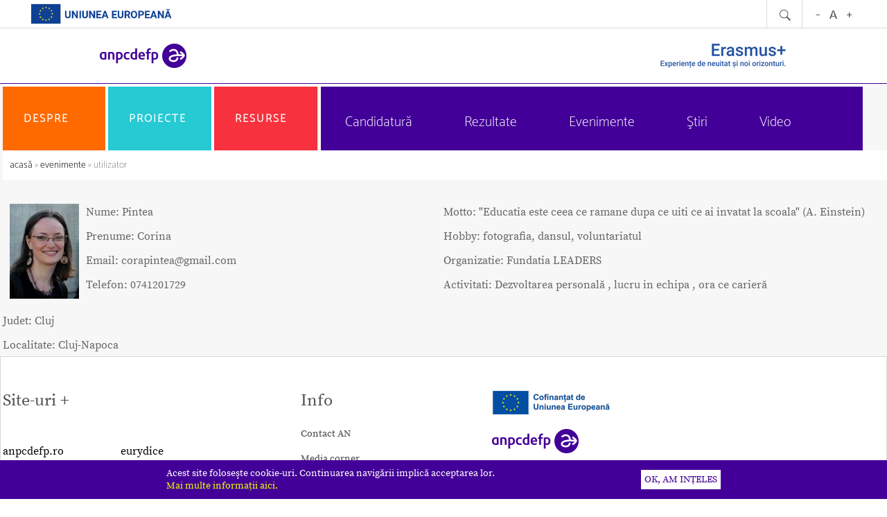

--- FILE ---
content_type: text/html; charset=UTF-8
request_url: https://www.erasmusplus.ro/utilizator/vrs/IDuser/_js/datepicker/jsDatePick_ltr.css
body_size: 6961
content:
<!DOCTYPE html PUBLIC "-//W3C//DTD XHTML 1.0 Transitional//EN" "http://www.w3.org/TR/xhtml1/DTD/xhtml1-transitional.dtd">
<html xmlns="http://www.w3.org/1999/xhtml" xmlns:fb="http://ogp.me/ns/fb#" lang="ro">
<head>
<meta http-equiv="Content-Type" content="text/html; charset=utf-8" />
<meta name="idpg" content="550" />
<title>utilizator</title>
<meta name="google-site-verification" content="ZvGA7IqRGqOcCmZYFKONmsfmGcMHpwqGmzc2eIaeDac" />
<script type="text/javascript" language="javascript">
<!--
var emd_adr_http="https://www.erasmusplus.ro/";
var emd_adr_https="https://www.erasmusplus.ro/";
var emd_adr_httpc="https://www.erasmusplus.ro/";
	var emd_adr_sfs="/";
		var emd_secure="0";
		var emd_auth_field="email";
	-->
</script>
<link rel="stylesheet" type="text/css" media="all" href="_js/datepicker/jsDatePick_ltr.css" /> 
<script type="text/javascript" src="/_js/datepicker/jsDatePick.full.1.3.js"></script>

   <script src="/_js/jscal2/src/js/jscal2.js"></script>
    <script src="/_js/jscal2/src/js/lang/en.js"></script>
    <link rel="stylesheet" type="text/css" href="/_js/jscal2/src/css/jscal2.css" />
    <link rel="stylesheet" type="text/css" href="/_js/jscal2/src/css/border-radius.css" />
    <link rel="stylesheet" type="text/css" href="/_js/jscal2/src/css/steel/steel.css" />

<link href="/tpl/old.css?rndv=20250109" rel="stylesheet" type="text/css" media="screen" />
<link href="/tpl/redesign.css.php?IDpage=550&rndv=20250109" rel="stylesheet" type="text/css" media="screen" />
<link href="/tpl/redesign2.css.php?IDpage=550&rndv=20250109" rel="stylesheet" type="text/css" media="screen" />
<link href="/tpl/accessibility.php?lvl=" id="accessibilityCSS" rel="stylesheet" type="text/css" media="screen" />
 <link href="/tpl/final.css?rndv=20250109" rel="stylesheet" type="text/css" media="screen" />  
   



<link href="/_css/lightbox.css" rel="stylesheet" type="text/css" media="screen" />
<script src="/_js/prototype.js" type="text/javascript"></script>
<script src="/_js/scriptaculous.js?load=effects" type="text/javascript"></script>
<script src="/_js/lightbox.js" type="text/javascript"></script>
<script type="text/javascript" language="javascript">
<!--
var GB_ROOT_DIR = "https://www.erasmusplus.ro/_js/greybox/";
-->
</script>
<script type="text/javascript" src="/_js/greybox/AJS.js"></script>
<script type="text/javascript" src="/_js/greybox/gb_scripts.js"></script>
<link href="/_js/greybox/gb_styles.css" rel="stylesheet" type="text/css" />
<script src="https://www.erasmusplus.ro/_js/public.js" type="text/javascript"></script>
	<link rel="alternate" type="application/rss+xml" title="Cele mai noi pagini din ANPCDEFP" href="https://www.erasmusplus.ro/rss-pagini-noi" />

<!-- Global site tag (gtag.js) - Google Analytics -->
<script async src="https://www.googletagmanager.com/gtag/js?id=UA-58325257-1"></script>
<script>
  window.dataLayer = window.dataLayer || [];
  function gtag(){dataLayer.push(arguments);}
  gtag('js', new Date());

  gtag('config', 'UA-58325257-1');
</script>        <link rel="apple-touch-icon" sizes="180x180" href="/apple-touch-icon.png">
<link rel="icon" type="image/png" sizes="32x32" href="/favicon-32x32.png">
<link rel="icon" type="image/png" sizes="16x16" href="/favicon-16x16.png">
<link rel="manifest" href="/site.webmanifest">
<meta name="viewport" content="width=device-width, initial-scale=1.0"/>
</head>
<body>

<div class="Top">

	
	
      <div id="emd_area_4">
    <div rel="debugHidden:/elementsc/usermenu.php" style="display: none;"></div><div class="SimpleUserMenu">
<div style="float: left;"><img src="/images-2024/logo-ue-head.png" style="height: 30px; width: auto; margin-left: 44px; margin-top: 5px;" alt="sigla Uniunii Europene"></div>
<div style="float:right; padding-right: 44px; padding-left:12px; border-left: 1px solid #d9d9d9; height: 40px">
<button onclick="accesibilitySET(-1);" style="padding: 0px; border: 0px;"><img src="/images-red/top_text_size_minus.png" border="0" alt="buton micsoreaza fontul"></button>
<button onclick="accesibilitySET(0);" style="padding: 0px; border: 0px;"><img src="/images-red/top_text_size_letter.png" border="0" alt="buton reseteaza marimea fontului"></button>
<button onclick="accesibilitySET(1);" style="padding: 0px; border: 0px;"><img src="/images-red/top_text_size_plus.png" border="0" alt="buton mareste fontul"></button>
</div>

<div style="float:right; padding-right: 5px; padding-left:5px; border-left: 1px solid #d9d9d9; height: 40px">
	<button onclick="EMDE_search_cms('');" style="border: 0px;"><img src="/images-red/top_search.png" border="0" alt="buton cautare"></a>
</div>
<div class="Clear"></div>
</div>
<div rel="debugHidden:/elementsc/search-cms.php" style="display: none;"></div><div id="search_site" class="SearchSite SearchSiteOff"> 
	<div class="SearchSiteInt">
	  <form id="form1" name="form1" method="post" action="https://www.erasmusplus.ro/rezultatele-cautarii">
		<input name="kw" type="text" id="kw" class="input" placeholder="cuvinte cheie" aria-label="caută pe site"/><input type="submit" name="Submit" value="Caută" class="SearchGo" />
		<input type="hidden" name="action" value="search" />
	  </form>
			</div>
</div>  <div rel="debugHidden:/elementsc/logo.php" style="display: none;"></div><div class="LogoCont" ><a href="https://www.erasmusplus.ro/" ><img src="/gallery/logo/2l.png" class="Logo" border="0" alt="sigla ANPCDEFP"/></a>
<img class="LogoRight" src="/gallery/logo/2r.png" border="0" alt="sigla ERASMUS+"/>
</div><div rel="debugHidden:/elementsc/placeholder1.php" style="display: none;"></div>

<div rel="debugHidden:/elementsc/placeholder2.php" style="display: none;"></div><div style="clear:both"></div>
<div class="SplashBorder"></div><div class="SplashContainter" id="SplashContainter"></div>
<div style="clear:both"></div>


<div rel="debugHidden:/elementsc/placeholder9.php" style="display: none;"></div><div class="PLCH9LogoUeHead">
	<img src="https://www.erasmusplus.ro/images-2024/logo-ue-head.png" alt="sigla Uniunii Europene">
</div><div rel="debugHidden:/elementsc/placeholder3.php" style="display: none;"></div><div class="MenuBothContainerTM">
	<div class="MenuTMUp">
        
        <div class="MenuTMUpMM" onclick="menuTMToggle();">
        <img src="/tpl/themes/theme10/ico-mobile-menu.png" border="0" alt="buton deschidere meniu" />
        </div>
        <div class="MenuTMUpLogo">
    <a href="https://www.erasmusplus.ro/"><img src="/gallery/logo/2l.png" border="0" alt="sigla ANPCDEFP" /></a>
    	</div>
        
        <div class="MenuTMUpLogoRight">
        <img src="/gallery/logo/2r.png" border="0" alt="sigla ERASMUS+" />
        </div>
    
    </div>
    <div id="MenuTMDown" class="MenuTMDown" style="display:none;">
        <div id="MenuTMDownMain">
		<div style="float:right; padding-right: 5px; padding-left:5px; border-left: 1px solid #d9d9d9; border-right: 1px solid #d9d9d9; height: 40px">
                <button onclick="accesibilitySET(-1);" style="padding: 0px; border: 0px;"><img src="/images-red/top_text_size_minus.png" border="0" alt="buton micsoreaza fontul"></button>
        <button onclick="accesibilitySET(0);" style="padding: 0px; border: 0px;"><img src="/images-red/top_text_size_letter.png" border="0" alt="buton reseteaza marimea fontului"></button>
        <button onclick="accesibilitySET(1);" style="padding: 0px; border: 0px;"><img src="/images-red/top_text_size_plus.png" border="0" alt="buton mareste fontul"></button>            
        </div>

        				</div>
					<div id="MenuTMDownSRS" class="MenuTMDownSRS MenuTMDownSRSOff"> 
				<div class="MenuTMDownSRSInt">
				  <form id="form1" name="form1" method="post" action="https://www.erasmusplus.ro/rezultatele-cautarii">
					<input name="kw" type="text" id="kw" class="input" placeholder="cuvinte cheie" aria-label="caută pe site"/><input type="submit" name="Submit" value="Caută" class="MenuTMDownSRSGo"  />
					<input type="hidden" name="action" value="search" />
				  </form>
									</div>
			</div>		
		
		
		
    </div>

	
    <div id="MenuTMMain" class="MenuTMMain" style="display:none;">
    	 
			<div class="MenuTMMainBt" style="background-color:#ff6a00;" onclick="menuTMclick('487');">

							Despre
			</div>
                            <div id="MenuTMSubList_487" class="MenuTMSubListOff" style="background-color:#ff6a00;">
                	                        <div class="MenuTMSubBt">
                        <a href="https://www.erasmusplus.ro/erasmus-1" target="_self" title="Erasmus+">Erasmus+</a>
                        </div>
                                                <div class="MenuTMSubBt">
                        <a href="https://www.erasmusplus.ro/cum-beneficiaza" target="_self" title="Cum beneficiază">Cum beneficiază</a>
                        </div>
                                                <div class="MenuTMSubBt">
                        <a href="https://www.erasmusplus.ro/administratori-program-1" target="_self" title="Administratori program">Administratori program</a>
                        </div>
                                                <div class="MenuTMSubBt">
                        <a href="https://www.erasmusplus.ro/contact-an-1" target="_self" title="Echipa E+">Echipa E+</a>
                        </div>
                                                <div class="MenuTMSubBt">
                        <a href="javascript:;" target="_self" title="Colaboratori AN">Colaboratori AN</a>
                        </div>
                                        </div>
                 
			<div class="MenuTMMainBt" style="background-color:#25cad3;" onclick="menuTMclick('456');">

							Proiecte
			</div>
                            <div id="MenuTMSubList_456" class="MenuTMSubListOff" style="background-color:#25cad3;">
                	                        <div class="MenuTMSubBt">
                        <a href="https://www.erasmusplus.ro/educatie-scolara" target="_self" title="Educație școlară">Educație școlară</a>
                        </div>
                                                <div class="MenuTMSubBt">
                        <a href="https://www.erasmusplus.ro/educatia-adultilor" target="_self" title="Educația adulților">Educația adulților</a>
                        </div>
                                                <div class="MenuTMSubBt">
                        <a href="https://www.erasmusplus.ro/invatamant-universitar" target="_self" title="Învățământ superior">Învățământ superior</a>
                        </div>
                                                <div class="MenuTMSubBt">
                        <a href="https://www.erasmusplus.ro/formare-profesionala-vet-1" target="_self" title="Formare profesională VET">Formare profesională VET</a>
                        </div>
                                                <div class="MenuTMSubBt">
                        <a href="https://www.erasmusplus.ro/tineret" target="_self" title="Tineret">Tineret</a>
                        </div>
                                                <div class="MenuTMSubBt">
                        <a href="https://www.erasmusplus.ro/sport" target="_self" title="Sport">Sport</a>
                        </div>
                                        </div>
                 
			<div class="MenuTMMainBt" style="background-color:#f7313e;" onclick="menuTMclick('457');">

							Resurse
			</div>
                            <div id="MenuTMSubList_457" class="MenuTMSubListOff" style="background-color:#f7313e;">
                	                        <div class="MenuTMSubBt">
                        <a href="https://www.erasmusplus.ro/candidez" target="_self" title="Candidez">Candidez</a>
                        </div>
                                                <div class="MenuTMSubBt">
                        <a href="https://www.erasmusplus.ro/implementez" target="_self" title="Implementez">Implementez</a>
                        </div>
                                                <div class="MenuTMSubBt">
                        <a href="https://www.erasmusplus.ro/resurse-it" target="_self" title="Resurse IT">Resurse IT</a>
                        </div>
                                                <div class="MenuTMSubBt">
                        <a href="https://www.erasmusplus.ro/verde" target="_self" title="Verde">Verde</a>
                        </div>
                                                <div class="MenuTMSubBt">
                        <a href="https://www.erasmusplus.ro/includere-si-diversitate" target="_self" title="Includere și diversitate">Includere și diversitate</a>
                        </div>
                                                <div class="MenuTMSubBt">
                        <a href="https://www.erasmusplus.ro/participationdemocratic-life" target="_self" title="Participare la viața democratică">Participare la viața democratică</a>
                        </div>
                                                <div class="MenuTMSubBt">
                        <a href="https://www.erasmusplus.ro/transformare-digitala" target="_self" title="Transformare digitală">Transformare digitală</a>
                        </div>
                                                <div class="MenuTMSubBt">
                        <a href="https://www.erasmusplus.ro/experiente-de-invatare" target="_self" title="Experiențe de învățare">Experiențe de învățare</a>
                        </div>
                                                <div class="MenuTMSubBt">
                        <a href="https://www.erasmusplus.ro/vet-corner-1" target="_self" title="VET Corner">VET Corner</a>
                        </div>
                                        </div>
                        <div class="MenuTMSecList">
                    <div class="MenuTMSecBt" onclick="menuSecTMclick('523');">
            						<a href="https://www.erasmusplus.ro/documente-candidatura" target="_self" title="Candidatură">
                    	Candidatură                	</a>
                            </div>
                                <div class="MenuTMSecBt" onclick="menuSecTMclick('925');">
            						<a href="https://www.erasmusplus.ro/rezultate-selectie-erasmus" target="_self" title="Rezultate ">
                    	Rezultate                 	</a>
                            </div>
                                <div class="MenuTMSecBt" onclick="menuSecTMclick('518');">
            						<a href="https://www.erasmusplus.ro/evenimente" target="_self" title="Evenimente">
                    	Evenimente                	</a>
                            </div>
                                <div class="MenuTMSecBt" onclick="menuSecTMclick('517');">
            						<a href="https://www.erasmusplus.ro/stiri" target="_self" title="Ştiri">
                    	Ştiri                	</a>
                            </div>
                                <div class="MenuTMSecBt" onclick="menuSecTMclick('530');">
            						<a href="https://www.erasmusplus.ro/videos" target="_self" title="Video">
                    	Video                	</a>
                            </div>
                            </div>

    </div>
	
</div>
<div class="MenuBothContainerTT">
<div class="MenuMainContainerTT" style="height: 92px;">

		<table width="100%" border="0" cellpadding="0" cellspacing="0">

			<tr>

									<td width="33%"><div class="MenuMainBtTT" id="MenuMainBtTT_487" onclick="menuTTclick('487');" style="background-color:#ff6a00;"><div class="MenuMainBtInnerTT"><a  href="javascript:;" title="Despre"  >

							Despre
						</a></div>

														
														
							
							<div class="MenuMainContainer2TT" id="MenuMainContainer2TT_487" style="margin-left:px; background-color:#ff6a00;">

                            
                            	

								<div class="MenuMainNiv2TT" id="MenuMainNiv2TT_487">

								     <div class="MainMenuNiv2ColTT" style="width: 100%;">
									        

                                           <div class="MenuMainBtNiv2TT"><a href="https://www.erasmusplus.ro/erasmus-1" target="_self" title="Erasmus+">Erasmus+</a></div>   


									       

                                           <div class="MenuMainBtNiv2TT"><a href="https://www.erasmusplus.ro/cum-beneficiaza" target="_self" title="Cum beneficiază">Cum beneficiază</a></div>   


									       

                                           <div class="MenuMainBtNiv2TT"><a href="https://www.erasmusplus.ro/administratori-program-1" target="_self" title="Administratori program">Administratori program</a></div>   


									       

                                           <div class="MenuMainBtNiv2TT"><a href="https://www.erasmusplus.ro/contact-an-1" target="_self" title="Echipa E+">Echipa E+</a></div>   


									       

                                           <div class="MenuMainBtNiv2TT"><a href="javascript:;" target="_self" title="Colaboratori AN">Colaboratori AN</a></div>   


									                                     
                                     </div>

								</div>
															
						</div>
						</div>
					</td>

									<td class="MenuMainBtSepTT"><div class="MenuMainBtSepTT"></div></td>
                    					<td width="33%"><div class="MenuMainBtTT" id="MenuMainBtTT_456" onclick="menuTTclick('456');" style="background-color:#25cad3;"><div class="MenuMainBtInnerTT"><a  href="javascript:;" title="Proiecte"  >

							Proiecte
						</a></div>

														
														
							
							<div class="MenuMainContainer2TT" id="MenuMainContainer2TT_456" style="margin-left:px; background-color:#25cad3;">

                            
                            	

								<div class="MenuMainNiv2TT" id="MenuMainNiv2TT_456">

								     <div class="MainMenuNiv2ColTT" style="width: 100%;">
									        

                                           <div class="MenuMainBtNiv2TT"><a href="https://www.erasmusplus.ro/educatie-scolara" target="_self" title="Educație școlară">Educație școlară</a></div>   


									       

                                           <div class="MenuMainBtNiv2TT"><a href="https://www.erasmusplus.ro/educatia-adultilor" target="_self" title="Educația adulților">Educația adulților</a></div>   


									       

                                           <div class="MenuMainBtNiv2TT"><a href="https://www.erasmusplus.ro/invatamant-universitar" target="_self" title="Învățământ superior">Învățământ superior</a></div>   


									       

                                           <div class="MenuMainBtNiv2TT"><a href="https://www.erasmusplus.ro/formare-profesionala-vet-1" target="_self" title="Formare profesională VET">Formare profesională VET</a></div>   


									       

                                           <div class="MenuMainBtNiv2TT"><a href="https://www.erasmusplus.ro/tineret" target="_self" title="Tineret">Tineret</a></div>   


									       

                                           <div class="MenuMainBtNiv2TT"><a href="https://www.erasmusplus.ro/sport" target="_self" title="Sport">Sport</a></div>   


									                                     
                                     </div>

								</div>
															
						</div>
						</div>
					</td>

									<td class="MenuMainBtSepTT"><div class="MenuMainBtSepTT"></div></td>
                    					<td width="33%"><div class="MenuMainBtTT" id="MenuMainBtTT_457" onclick="menuTTclick('457');" style="background-color:#f7313e;"><div class="MenuMainBtInnerTT"><a  href="javascript:;" title="Resurse"  >

							Resurse
						</a></div>

														
														
							
							<div class="MenuMainContainer2TT" id="MenuMainContainer2TT_457" style="margin-left:px; background-color:#f7313e;">

                            
                            	

								<div class="MenuMainNiv2TT" id="MenuMainNiv2TT_457">

								     <div class="MainMenuNiv2ColTT" style="width: 100%;">
									        

                                           <div class="MenuMainBtNiv2TT"><a href="https://www.erasmusplus.ro/candidez" target="_self" title="Candidez">Candidez</a></div>   


									       

                                           <div class="MenuMainBtNiv2TT"><a href="https://www.erasmusplus.ro/implementez" target="_self" title="Implementez">Implementez</a></div>   


									       

                                           <div class="MenuMainBtNiv2TT"><a href="https://www.erasmusplus.ro/resurse-it" target="_self" title="Resurse IT">Resurse IT</a></div>   


									       

                                           <div class="MenuMainBtNiv2TT"><a href="https://www.erasmusplus.ro/verde" target="_self" title="Verde">Verde</a></div>   


									       

                                           <div class="MenuMainBtNiv2TT"><a href="https://www.erasmusplus.ro/includere-si-diversitate" target="_self" title="Includere și diversitate">Includere și diversitate</a></div>   


									       

                                           <div class="MenuMainBtNiv2TT"><a href="https://www.erasmusplus.ro/participationdemocratic-life" target="_self" title="Participare la viața democratică">Participare la viața democratică</a></div>   


									       

                                           <div class="MenuMainBtNiv2TT"><a href="https://www.erasmusplus.ro/transformare-digitala" target="_self" title="Transformare digitală">Transformare digitală</a></div>   


									       

                                           <div class="MenuMainBtNiv2TT"><a href="https://www.erasmusplus.ro/experiente-de-invatare" target="_self" title="Experiențe de învățare">Experiențe de învățare</a></div>   


									       

                                           <div class="MenuMainBtNiv2TT"><a href="https://www.erasmusplus.ro/vet-corner-1" target="_self" title="VET Corner">VET Corner</a></div>   


									                                     
                                     </div>

								</div>
															
						</div>
						</div>
					</td>

								
			</tr>

		</table>

		

</div>

<div class="MenuSecContainerTT">

			<div class="MenuSecBtTT" id="MenuSecBtTT_523" onclick="menuSecTTclick('523');" >
        	<div class="MenuSecBtInnerTT">
        	        		<a href="https://www.erasmusplus.ro/documente-candidatura" target="_self" title="Candidatură">
					Candidatură				</a>
                        </div>
			
			
		</div>	

			<div class="MenuSecBtTT" id="MenuSecBtTT_925" onclick="menuSecTTclick('925');" >
        	<div class="MenuSecBtInnerTT">
        	        		<a href="https://www.erasmusplus.ro/rezultate-selectie-erasmus" target="_self" title="Rezultate ">
					Rezultate 				</a>
                        </div>
			
			
		</div>	

			<div class="MenuSecBtTT" id="MenuSecBtTT_518" onclick="menuSecTTclick('518');" >
        	<div class="MenuSecBtInnerTT">
        	        		<a href="https://www.erasmusplus.ro/evenimente" target="_self" title="Evenimente">
					Evenimente				</a>
                        </div>
			
			
		</div>	

			<div class="MenuSecBtTT" id="MenuSecBtTT_517" onclick="menuSecTTclick('517');" >
        	<div class="MenuSecBtInnerTT">
        	        		<a href="https://www.erasmusplus.ro/stiri" target="_self" title="Ştiri">
					Ştiri				</a>
                        </div>
			
			
		</div>	

			<div class="MenuSecBtTT" id="MenuSecBtTT_530" onclick="menuSecTTclick('530');" >
        	<div class="MenuSecBtInnerTT">
        	        		<a href="https://www.erasmusplus.ro/videos" target="_self" title="Video">
					Video				</a>
                        </div>
			
			
		</div>	

	</div>
</div>
<div class="MenuBothContainer">
<div class="MenuMainContainer">

		<table width="100%" border="0" cellpadding="0" cellspacing="0">

			<tr>

									<td width="33%"><div class="MenuMainBt" onmouseout="this.className='MenuMainBt'" onmouseover="this.className='MenuMainBtOn'" style="background-color:#ff6a00;"><div class="MenuMainBtInner">                        <a  href="javascript:;"  title="Despre"  >

							Despre
						</a>
                        </div>

														
														
							
							<div class="MenuMainContainer2" id="MenuMainContainer2_487" style="margin-left:px; background-color:#ff6a00;">

                            
                            	

								<div class="MenuMainNiv2" id="MenuMainNiv2_487">

								     <div class="MainMenuNiv2Col" style="width: calc(33%);">
									        

                                              

                                    	<div class="MenuMainBtNiv2"><a href="https://www.erasmusplus.ro/erasmus-1" target="_self" title="Erasmus+">Erasmus+</a></div>				
									       

                                              

                                    	<div class="MenuMainBtNiv2"><a href="https://www.erasmusplus.ro/cum-beneficiaza" target="_self" title="Cum beneficiază">Cum beneficiază</a></div>				
                                               

                                            	
													<div class="MenuMainBtNiv3"> 

														<a href="https://www.erasmusplus.ro/organizatiile" target="_self"  title="Organizațiile"><span style="font-size: 20px;">&raquo; </span>Organizațiile</a>

		                                            </div>

                                        		
													<div class="MenuMainBtNiv3"> 

														<a href="https://www.erasmusplus.ro/persoanele" target="_self"  title="Persoanele"><span style="font-size: 20px;">&raquo; </span>Persoanele</a>

		                                            </div>

                                        		
										
									                                            </div>
                                            <div class="MainMenuNiv2Col" style="width: calc(33%);">
                                                   

                                              

                                    	<div class="MenuMainBtNiv2"><a href="https://www.erasmusplus.ro/administratori-program-1" target="_self" title="Administratori program">Administratori program</a></div>				
                                               

                                            	
													<div class="MenuMainBtNiv3"> 

														<a href="https://www.erasmusplus.ro/ce" target="_self"  title="Comisia Europeană"><span style="font-size: 20px;">&raquo; </span>Comisia Europeană</a>

		                                            </div>

                                        		
													<div class="MenuMainBtNiv3"> 

														<a href="https://www.erasmusplus.ro/eacea" target="_self"  title="Agenția Executivă"><span style="font-size: 20px;">&raquo; </span>Agenția Executivă</a>

		                                            </div>

                                        		
													<div class="MenuMainBtNiv3"> 

														<a href="https://www.erasmusplus.ro/anpcdefp" target="_self"  title="Agenția Națională"><span style="font-size: 20px;">&raquo; </span>Agenția Națională</a>

		                                            </div>

                                        		
										
									       

                                              

                                    	<div class="MenuMainBtNiv2"><a href="https://www.erasmusplus.ro/contact-an-1" target="_self" title="Echipa E+">Echipa E+</a></div>				
									                                            </div>
                                            <div class="MainMenuNiv2Col" style="width: calc(33%);">
                                                   

                                              

                                    	<div class="MenuMainBtNiv2"><a href="javascript:;" target="_self" title="Colaboratori AN">Colaboratori AN</a></div>				
                                               

                                            	
													<div class="MenuMainBtNiv3"> 

														<a href="https://www.erasmusplus.ro/retea-formatori" target="_self"  title="Rețea de formatori"><span style="font-size: 20px;">&raquo; </span>Rețea de formatori</a>

		                                            </div>

                                        		
													<div class="MenuMainBtNiv3"> 

														<a href="https://www.erasmusplus.ro/retea-de-inspectori" target="_self"  title="Rețea de inspectori"><span style="font-size: 20px;">&raquo; </span>Rețea de inspectori</a>

		                                            </div>

                                        		
													<div class="MenuMainBtNiv3"> 

														<a href="https://www.erasmusplus.ro/bpe" target="_self"  title="Birourile E+ din universități"><span style="font-size: 20px;">&raquo; </span>Birourile E+ din universități</a>

		                                            </div>

                                        		
													<div class="MenuMainBtNiv3"> 

														<a href="https://www.erasmusplus.ro/europegoeslocal" target="_self"  title="EuropeGoesLocal"><span style="font-size: 20px;">&raquo; </span>EuropeGoesLocal</a>

		                                            </div>

                                        		
													<div class="MenuMainBtNiv3"> 

														<a href="https://www.erasmusplus.ro/multiplicatori-eurodesk" target="_self"  title="Multiplicatori Eurodesk"><span style="font-size: 20px;">&raquo; </span>Multiplicatori Eurodesk</a>

		                                            </div>

                                        		
													<div class="MenuMainBtNiv3"> 

														<a href="https://www.erasmusplus.ro/europeers" target="_self"  title="EuroPeers"><span style="font-size: 20px;">&raquo; </span>EuroPeers</a>

		                                            </div>

                                        		
													<div class="MenuMainBtNiv3"> 

														<a href="https://www.erasmusplus.ro/ambasadori" target="_self"  title="Ambasadori"><span style="font-size: 20px;">&raquo; </span>Ambasadori</a>

		                                            </div>

                                        		
													<div class="MenuMainBtNiv3"> 

														<a href="https://www.erasmusplus.ro/euroapprentices" target="_self"  title="EuroApprentices"><span style="font-size: 20px;">&raquo; </span>EuroApprentices</a>

		                                            </div>

                                        		
										
									                                     
                                     </div>

								</div>
															
						</div>
						</div>
					</td>

									<td class="MenuMainBtSep"><div class="MenuMainBtSep"></div></td>
                    					<td width="33%"><div class="MenuMainBt" onmouseout="this.className='MenuMainBt'" onmouseover="this.className='MenuMainBtOn'" style="background-color:#25cad3;"><div class="MenuMainBtInner">                        <a  href="javascript:;"  title="Proiecte"  >

							Proiecte
						</a>
                        </div>

														
														
							
							<div class="MenuMainContainer2" id="MenuMainContainer2_456" style="margin-left:px; background-color:#25cad3;">

                            
                            	

								<div class="MenuMainNiv2" id="MenuMainNiv2_456">

								     <div class="MainMenuNiv2Col" style="width: calc(20%);">
									        

                                              

                                    	<div class="MenuMainBtNiv2"><a href="https://www.erasmusplus.ro/educatie-scolara" target="_self" title="Educație școlară">Educație școlară</a></div>				
                                               

                                            	
													<div class="MenuMainBtNiv3"> 

														<a href="https://www.erasmusplus.ro/acreditarea-2" target="_self"  title="Acreditarea"><span style="font-size: 20px;">&raquo; </span>Acreditarea</a>

		                                            </div>

                                        		
													<div class="MenuMainBtNiv3"> 

														<a href="https://www.erasmusplus.ro/proiecte-de-mobilitate-1" target="_self"  title="Proiecte de mobilitate"><span style="font-size: 20px;">&raquo; </span>Proiecte de mobilitate</a>

		                                            </div>

                                        		
													<div class="MenuMainBtNiv3"> 

														<a href="https://www.erasmusplus.ro/parteneriate-pentru-cooperare-1" target="_self"  title="Parteneriate pentru cooperare"><span style="font-size: 20px;">&raquo; </span>Parteneriate pentru cooperare</a>

		                                            </div>

                                        		
										
									                                            </div>
                                            <div class="MainMenuNiv2Col" style="width: calc(20%);">
                                                   

                                              

                                    	<div class="MenuMainBtNiv2"><a href="https://www.erasmusplus.ro/educatia-adultilor" target="_self" title="Educația adulților">Educația adulților</a></div>				
                                               

                                            	
													<div class="MenuMainBtNiv3"> 

														<a href="https://www.erasmusplus.ro/acreditarea-3" target="_self"  title="Acreditarea"><span style="font-size: 20px;">&raquo; </span>Acreditarea</a>

		                                            </div>

                                        		
													<div class="MenuMainBtNiv3"> 

														<a href="https://www.erasmusplus.ro/proiecte-de-mobilitate-2" target="_self"  title="Proiecte de mobilitate"><span style="font-size: 20px;">&raquo; </span>Proiecte de mobilitate</a>

		                                            </div>

                                        		
													<div class="MenuMainBtNiv3"> 

														<a href="https://www.erasmusplus.ro/parteneriate-pentru-cooperare-2" target="_self"  title="Parteneriate pentru cooperare"><span style="font-size: 20px;">&raquo; </span>Parteneriate pentru cooperare</a>

		                                            </div>

                                        		
										
									                                            </div>
                                            <div class="MainMenuNiv2Col" style="width: calc(20%);">
                                                   

                                              

                                    	<div class="MenuMainBtNiv2"><a href="https://www.erasmusplus.ro/invatamant-universitar" target="_self" title="Învățământ superior">Învățământ superior</a></div>				
                                               

                                            	
													<div class="MenuMainBtNiv3"> 

														<a href="https://www.erasmusplus.ro/proiecte-de-mobilitate-4" target="_self"  title="Proiecte de mobilitate"><span style="font-size: 20px;">&raquo; </span>Proiecte de mobilitate</a>

		                                            </div>

                                        		
													<div class="MenuMainBtNiv3"> 

														<a href="https://www.erasmusplus.ro/parteneriate-pentru-cooperare-4" target="_self"  title="Parteneriate de cooperare"><span style="font-size: 20px;">&raquo; </span>Parteneriate de cooperare</a>

		                                            </div>

                                        		
										
									                                            </div>
                                            <div class="MainMenuNiv2Col" style="width: calc(20%);">
                                                   

                                              

                                    	<div class="MenuMainBtNiv2"><a href="https://www.erasmusplus.ro/formare-profesionala-vet-1" target="_self" title="Formare profesională VET">Formare profesională VET</a></div>				
                                               

                                            	
													<div class="MenuMainBtNiv3"> 

														<a href="https://www.erasmusplus.ro/acreditarea" target="_self"  title="Acreditarea"><span style="font-size: 20px;">&raquo; </span>Acreditarea</a>

		                                            </div>

                                        		
													<div class="MenuMainBtNiv3"> 

														<a href="https://www.erasmusplus.ro/proiectele-de-mobilitate" target="_self"  title="Proiectele de mobilitate"><span style="font-size: 20px;">&raquo; </span>Proiectele de mobilitate</a>

		                                            </div>

                                        		
													<div class="MenuMainBtNiv3"> 

														<a href="https://www.erasmusplus.ro/parteneriate-pentru-cooperare-3" target="_self"  title="Parteneriatele pentru cooperare"><span style="font-size: 20px;">&raquo; </span>Parteneriatele pentru cooperare</a>

		                                            </div>

                                        		
										
									                                            </div>
                                            <div class="MainMenuNiv2Col" style="width: calc(20%);">
                                                   

                                              

                                    	<div class="MenuMainBtNiv2"><a href="https://www.erasmusplus.ro/tineret" target="_self" title="Tineret">Tineret</a></div>				
                                               

                                            	
													<div class="MenuMainBtNiv3"> 

														<a href="https://www.erasmusplus.ro/acreditarea-1" target="_self"  title="Acreditarea"><span style="font-size: 20px;">&raquo; </span>Acreditarea</a>

		                                            </div>

                                        		
													<div class="MenuMainBtNiv3"> 

														<a href="https://www.erasmusplus.ro/proiecte-de-mobilitate-3" target="_self"  title="Proiecte de mobilitate"><span style="font-size: 20px;">&raquo; </span>Proiecte de mobilitate</a>

		                                            </div>

                                        		
													<div class="MenuMainBtNiv3"> 

														<a href="https://www.erasmusplus.ro/parteneriate-pentru-cooperare" target="_self"  title="Parteneriate pentru cooperare"><span style="font-size: 20px;">&raquo; </span>Parteneriate pentru cooperare</a>

		                                            </div>

                                        		
										
									       

                                              

                                    	<div class="MenuMainBtNiv2"><a href="https://www.erasmusplus.ro/sport" target="_self" title="Sport">Sport</a></div>				
									                                     
                                     </div>

								</div>
															
						</div>
						</div>
					</td>

									<td class="MenuMainBtSep"><div class="MenuMainBtSep"></div></td>
                    					<td width="33%"><div class="MenuMainBt" onmouseout="this.className='MenuMainBt'" onmouseover="this.className='MenuMainBtOn'" style="background-color:#f7313e;"><div class="MenuMainBtInner">                        <a  href="javascript:;"  title="Resurse"  >

							Resurse
						</a>
                        </div>

														
														
							
							<div class="MenuMainContainer2" id="MenuMainContainer2_457" style="margin-left:px; background-color:#f7313e;">

                            
                            	

								<div class="MenuMainNiv2" id="MenuMainNiv2_457">

								     <div class="MainMenuNiv2Col" style="width: calc(20%);">
									                                             </div>
                                            <div class="MainMenuNiv2Col" style="width: calc(20%);">
                                                   

                                              

                                    	<div class="MenuMainBtNiv2"><a href="https://www.erasmusplus.ro/candidez" target="_self" title="Candidez">Candidez</a></div>				
                                               

                                            	
													<div class="MenuMainBtNiv3"> 

														<a href="https://www.erasmusplus.ro/primul-pas-oid" target="_self"  title="Primul pas - OID"><span style="font-size: 20px;">&raquo; </span>Primul pas - OID</a>

		                                            </div>

                                        		
													<div class="MenuMainBtNiv3"> 

														<a href="https://www.erasmusplus.ro/ateliere-de-scriere" target="_self"  title="Ateliere de scriere"><span style="font-size: 20px;">&raquo; </span>Ateliere de scriere</a>

		                                            </div>

                                        		
													<div class="MenuMainBtNiv3"> 

														<a href="https://www.erasmusplus.ro/ghidul-erasmus" target="_self"  title="Ghidul Erasmus+"><span style="font-size: 20px;">&raquo; </span>Ghidul Erasmus+</a>

		                                            </div>

                                        		
													<div class="MenuMainBtNiv3"> 

														<a href="https://www.erasmusplus.ro/apeluri" target="_self"  title="Apeluri"><span style="font-size: 20px;">&raquo; </span>Apeluri</a>

		                                            </div>

                                        		
													<div class="MenuMainBtNiv3"> 

														<a href="https://www.erasmusplus.ro/ghiduri-si-tutoriale" target="_self"  title="Ghiduri și tutoriale "><span style="font-size: 20px;">&raquo; </span>Ghiduri și tutoriale </a>

		                                            </div>

                                        		
													<div class="MenuMainBtNiv3"> 

														<a href="https://www.erasmusplus.ro/certificate-de-participare-la-ateliere" target="_self"  title="Certificate de participare la ateliere și regulamentul GDPR"><span style="font-size: 20px;">&raquo; </span>Certificate de participare la ateliere și regulamentul GDPR</a>

		                                            </div>

                                        		
										
									                                            </div>
                                            <div class="MainMenuNiv2Col" style="width: calc(20%);">
                                                   

                                              

                                    	<div class="MenuMainBtNiv2"><a href="https://www.erasmusplus.ro/implementez" target="_self" title="Implementez">Implementez</a></div>				
                                               

                                            	
													<div class="MenuMainBtNiv3"> 

														<a href="https://www.erasmusplus.ro/acreditarea-erasmus" target="_self"  title="Acreditarea Erasmus"><span style="font-size: 20px;">&raquo; </span>Acreditarea Erasmus</a>

		                                            </div>

                                        		
													<div class="MenuMainBtNiv3"> 

														<a href="https://www.erasmusplus.ro/contracte-si-documente-relevante" target="_self"  title="Contracte și documente relevante"><span style="font-size: 20px;">&raquo; </span>Contracte și documente relevante</a>

		                                            </div>

                                        		
													<div class="MenuMainBtNiv3"> 

														<a href="https://www.erasmusplus.ro/cursuri-deor" target="_self"  title="Cursuri DEOR"><span style="font-size: 20px;">&raquo; </span>Cursuri DEOR</a>

		                                            </div>

                                        		
													<div class="MenuMainBtNiv3"> 

														<a href="https://www.erasmusplus.ro/intrebari-frecvente-implementare" target="_self"  title="Întrebări frecvente în implementare"><span style="font-size: 20px;">&raquo; </span>Întrebări frecvente în implementare</a>

		                                            </div>

                                        		
													<div class="MenuMainBtNiv3"> 

														<a href="https://www.erasmusplus.ro/identitate-vizuala-in-proiecte" target="_self"  title="Identitate vizuală în proiecte"><span style="font-size: 20px;">&raquo; </span>Identitate vizuală în proiecte</a>

		                                            </div>

                                        		
													<div class="MenuMainBtNiv3"> 

														<a href="https://www.erasmusplus.ro/impactul-in-erasmus-1" target="_self"  title="Impactul în Erasmus+"><span style="font-size: 20px;">&raquo; </span>Impactul în Erasmus+</a>

		                                            </div>

                                        		
										
									                                            </div>
                                            <div class="MainMenuNiv2Col" style="width: calc(20%);">
                                                   

                                              

                                    	<div class="MenuMainBtNiv2"><a href="https://www.erasmusplus.ro/resurse-it" target="_self" title="Resurse IT">Resurse IT</a></div>				
                                               

                                            	
													<div class="MenuMainBtNiv3"> 

														<a href="https://www.erasmusplus.ro/platforma-e-si-esc" target="_self"  title="Platforma E+ și ESC "><span style="font-size: 20px;">&raquo; </span>Platforma E+ și ESC </a>

		                                            </div>

                                        		
													<div class="MenuMainBtNiv3"> 

														<a href="https://www.erasmusplus.ro/beneficiary-module-bm" target="_self"  title="Beneficiary Module (BM)"><span style="font-size: 20px;">&raquo; </span>Beneficiary Module (BM)</a>

		                                            </div>

                                        		
													<div class="MenuMainBtNiv3"> 

														<a href="https://www.erasmusplus.ro/cautare-de-parteneri" target="_self"  title="Instrumente online pentru căutare de parteneri"><span style="font-size: 20px;">&raquo; </span>Instrumente online pentru căutare de parteneri</a>

		                                            </div>

                                        		
													<div class="MenuMainBtNiv3"> 

														<a href="https://www.erasmusplus.ro/online-linguistic-support" target="_self"  title="Online Linguistic Support "><span style="font-size: 20px;">&raquo; </span>Online Linguistic Support </a>

		                                            </div>

                                        		
													<div class="MenuMainBtNiv3"> 

														<a href="https://www.erasmusplus.ro/platforma-eprp" target="_self"  title="Platforma EPRP"><span style="font-size: 20px;">&raquo; </span>Platforma EPRP</a>

		                                            </div>

                                        		
													<div class="MenuMainBtNiv3"> 

														<a href="https://www.erasmusplus.ro/calculatorul-de-distanta" target="_self"  title="Calculatorul de distanță"><span style="font-size: 20px;">&raquo; </span>Calculatorul de distanță</a>

		                                            </div>

                                        		
										
									                                            </div>
                                            <div class="MainMenuNiv2Col" style="width: calc(20%);">
                                                   

                                              

                                    	<div class="MenuMainBtNiv2"><a href="https://www.erasmusplus.ro/verde" target="_self" title="Verde">Verde</a></div>				
									       

                                              

                                    	<div class="MenuMainBtNiv2"><a href="https://www.erasmusplus.ro/includere-si-diversitate" target="_self" title="Includere și diversitate">Includere și diversitate</a></div>				
									       

                                              

                                    	<div class="MenuMainBtNiv2"><a href="https://www.erasmusplus.ro/participationdemocratic-life" target="_self" title="Participare la viața democratică">Participare la viața democratică</a></div>				
									       

                                              

                                    	<div class="MenuMainBtNiv2"><a href="https://www.erasmusplus.ro/transformare-digitala" target="_self" title="Transformare digitală">Transformare digitală</a></div>				
									       

                                              

                                    	<div class="MenuMainBtNiv2"><a href="https://www.erasmusplus.ro/experiente-de-invatare" target="_self" title="Experiențe de învățare">Experiențe de învățare</a></div>				
									       

                                              

                                    	<div class="MenuMainBtNiv2"><a href="https://www.erasmusplus.ro/vet-corner-1" target="_self" title="VET Corner">VET Corner</a></div>				
									                                     
                                     </div>

								</div>
															
						</div>
						</div>
					</td>

								
			</tr>

		</table>

		

</div>

<div class="MenuSecContainer">

	        <div class="MenuSecBt" onmouseout="this.className='MenuSecBt'" onmouseover="this.className='MenuSecBtOn'">
        	<div class="MenuSecBtInner">
            					<a href="https://www.erasmusplus.ro/documente-candidatura" target="_self" title="Candidatură">
					Candidatură				</a>
                            </div>
            
				       	</div>
	        <div class="MenuSecBt" onmouseout="this.className='MenuSecBt'" onmouseover="this.className='MenuSecBtOn'">
        	<div class="MenuSecBtInner">
            					<a href="https://www.erasmusplus.ro/rezultate-selectie-erasmus" target="_self" title="Rezultate ">
					Rezultate 				</a>
                            </div>
            
				       	</div>
	        <div class="MenuSecBt" onmouseout="this.className='MenuSecBt'" onmouseover="this.className='MenuSecBtOn'">
        	<div class="MenuSecBtInner">
            					<a href="https://www.erasmusplus.ro/evenimente" target="_self" title="Evenimente">
					Evenimente				</a>
                            </div>
            
				       	</div>
	        <div class="MenuSecBt" onmouseout="this.className='MenuSecBt'" onmouseover="this.className='MenuSecBtOn'">
        	<div class="MenuSecBtInner">
            					<a href="https://www.erasmusplus.ro/stiri" target="_self" title="Ştiri">
					Ştiri				</a>
                            </div>
            
				       	</div>
	        <div class="MenuSecBt" onmouseout="this.className='MenuSecBt'" onmouseover="this.className='MenuSecBtOn'">
        	<div class="MenuSecBtInner">
            					<a href="https://www.erasmusplus.ro/videos" target="_self" title="Video">
					Video				</a>
                            </div>
            
				       	</div>
	</div>
</div>

<div rel="debugHidden:/elementsc/breadcrumbs.php" style="display: none;"></div>			<div id="breadcrumbs">
				<a href="https://www.erasmusplus.ro/" rel="nofollow">Acasă </a> &raquo; <a href="https://www.erasmusplus.ro/evenimente" rel="nofollow">Evenimente</a> &raquo; utilizator			</div>
		
<div rel="debugHidden:/elementsc/content-title.php" style="display: none;"></div>
  </div>
  </div>

<div class="Middle">
<div id="emd_area_5_6_7">

<div id="emd_area_6">
    <div rel="debugHidden:/elementsc/content.php" style="display: none;"></div>        			<div class="C_Content_L">
                        </div>
                        <div class="C_Content_C">
       		<div class="C_Content_U">
                    	</div>
        	                        <table width="100%" border="0" cellspacing="0" cellpadding="0">
                        <tr>
                        <td valign="top">
						<div id="SearchMainContent">
                         
          <div class="Content">
              <div style="display: none" rel="debug:php/utilizator-script.php"></div>
		  	

<div style="width: 50%;float: left;">

		<div style="display: block;">

					

			<div style="float:left;">

				<div class="evenimentContentBox">

				                <span class="evenimentSubTitle">Nume: </span>

				                
				</div>

				<div class="evenimentContentBox">

				                <span class="evenimentSubTitle">Prenume: </span>

				                
				</div>

			
			

				

			</div>

		</div>

	<div  style="clear: both;">

		
			

			

				

	
			

	</div>

</div>



<div style="float: right;width: 50%;">

		

		

	

		

</div>
          </div>
    
                                    
                            						</div>
						</td>
                        </tr>
                        </table>
                               		<div class="C_Content_D">
                    	</div>
            </div>
        	       		<div class="C_Content_R">
                    	</div>
        	
<div rel="debugHidden:/elementsc/boxes-page.php" style="display: none;"></div><div class="BoxesPage">
</div>
<div class="Clear"></div><div rel="debugHidden:/elementsc/boxes-gen.php" style="display: none;"></div><div class="Clear"></div>     <div class="Clear"></div>
</div>

</div>
</div>


<div class="Bottom">
    <div id="emd_area_8">
    <div rel="debugHidden:/elementsc/placeholder4.php" style="display: none;"></div><div class="C_Footer">
<div class="C_PartSub">
<div class="C_Partners">
<div class="C_BoxTitle">
Site-uri + 
</div>

<div class="C_BoxText">
</div>
<div style="width: 170px; float:left;">
    <div class="C_BoxLink"><a href="http://www.anpcdefp.ro" target="_blank">anpcdefp.ro</a></div>
        <div class="C_BoxLink"><a href="http://www.suntsolidar.eu" target="_blank">suntsolidar.eu</a></div>
        <div class="C_BoxLink"><a href="http://www.eea4edu.ro" target="_blank">eea4edu.ro</a></div>
        <div class="C_BoxLink"><a href="http://www.eurodesk.ro" target="_blank">eurodesk.ro</a></div>
            </div><div style="width: 170px; float:left;">
            <div class="C_BoxLink"><a href="https://eacea.ec.europa.eu/national-policies/eurydice/" target="_blank">eurydice</a></div>
        <div class="C_BoxLink"><a href="https://etwinning.ro/" target="_blank">etwinning</a></div>
        <div class="C_BoxLink"><a href="https://ec.europa.eu/education/policies/multilingualism/european-language-initiatives_en" target="_blank">Certificatul Lingvistic European</a></div>
    </div>
</div>
</div>
<div class="C_SubBotM">

<div class="C_BottomMenu">
	<div class="C_BoxTitle">Info</div>
    		<div class="C_BoxLink"><a href="https://www.erasmusplus.ro/contact-an" target="_self" title="Contact AN">
    	Contact AN    	</a></div>
    
	   		<div class="C_BoxLink"><a href="https://www.erasmusplus.ro/media" target="_self" title="Media corner">
    	Media corner    	</a></div>
    
	   		<div class="C_BoxLink"><a href="https://www.erasmusplus.ro/termeni-si-conditii" target="_self" title="Termeni şi condiţii">
    	Termeni şi condiţii    	</a></div>
    
	   		<div class="C_BoxLink"><a href="https://www.erasmusplus.ro/gdpr" target="_self" title="GDPR">
    	GDPR    	</a></div>
    
	   		<div class="C_BoxLink"><a href="https://www.erasmusplus.ro/declaratie-de-accesibilitate" target="_self" title="Declarație de accesibilitate">
    	Declarație de accesibilitate    	</a></div>
    
	 
</div>


</div>

<div class="C_SSS">
<div  style="padding-bottom:20px;" >
	<div style="margin-bottom: 20px;"><img src="/images-2024/cofin-ue.png" alt="Cofinanțat de Uniunea Europeană"></div>
<img src="/gallery/logo/2d.png" border="0" alt="sigla ANPCDEFP"/></div>
	      
      
  <div style="padding-bottom:12px;">  <a href="https://www.facebook.com/ErasmusPlusRO" target="_blank">            
  <img src="/tpl/themes/theme10/ico-social-fb.png" alt="icon Facebook" title="" border="0" />   
  </a>
            
    
    
  
          
     
     
    <a href="https://www.youtube.com/channel/UCsxJ00wWBatpOy1YpoaS-uA" target="_blank">            
  <img src="/tpl/themes/theme10/ico-social-yt.png" alt=" icon YouTube" title="" border="0" />   
  </a>  
   

   




  </div>
<div>Copyright 2026 ANPCDEFP</div>
</div>
</div>
<div style="clear:both; padding-bottom:48px;">&nbsp;</div>
<div style="clear:both"> </div>


  </div>
      <div id="emd_area_9">
    <div rel="debugHidden:/elementsc/menu-cms-bottom.php" style="display: none;"></div><div rel="debugHidden:/elementsc/social-icons.php" style="display: none;"></div><div rel="debugHidden:/elementsc/footer.php" style="display: none;"></div>     <div class="Clear"></div>
  </div>
  </div>

	<div id="EMDE_cookies_warning_cont">
		<div id="EMDE_cookies_warning">
			<div id="EMDE_cookies_warning_text_cont">
				Acest site foloseşte cookie-uri. Continuarea navigării implică acceptarea lor.
				<br>
				<a href="/gdpr" target="_blank">Mai multe informații aici.</a>
			</div>
			<div id="EMDE_cookies_warning_button_cont" onclick="EMDE_gdpr_cookies();">
				<a href="javascript:;" onclick="EMDE_gdpr_cookies();">OK, AM INțELES</a>
			</div>
		</div>
	</div>
 

<script language="javascript">
var similar_down_resize_done=0;
//alert(document.viewport.getWidth());
document.observe("dom:loaded", function() {

	if (document.getElementById("SplashContainter")) {
		var splashdivwidth = window.getComputedStyle(document.getElementById("SplashContainter"), null).getPropertyValue("width");
		//alert(splashdivwidth);
		var mendivs=$$("div.MenuMainNiv2");
		for (i=0; i<mendivs.length; i++) {
			mendivs[i].style.width=splashdivwidth;
		}
	}
	
	if (document.getElementById("C_DownSimilarCont") ) {
		var thc = window.getComputedStyle(document.getElementById("C_DownSimilarCont"), null).getPropertyValue("height");
		thc = parseFloat(thc);
		if (thc>0) {
			c_similar_down_resize();
			//similar_down_resize_done=1;
		}
	}
});
Event.observe(window, "resize", function() {
	if (document.getElementById("SplashContainter")) {
		var splashdivwidth = window.getComputedStyle(document.getElementById("SplashContainter"), null).getPropertyValue("width");
		splashdivwidth=parseFloat(splashdivwidth);
		if (splashdivwidth<1100) {
			splashdivwidth=splashdivwidth-32;	
		}
		splashdivwidth=splashdivwidth+"px";
		//alert(splashdivwidth);
		var mendivs=$$("div.MenuMainNiv2");
		for (i=0; i<mendivs.length; i++) {
			mendivs[i].style.width=splashdivwidth;
		}
	}
	if (document.getElementById("C_DownSimilarCont") ) {
		var thc = window.getComputedStyle(document.getElementById("C_DownSimilarCont"), null).getPropertyValue("height");
		thc = parseFloat(thc);
		if (thc>0) {
			c_similar_down_resize();
			//similar_down_resize_done=1;
		}
	}
});
</script>
</body>
</html>
















--- FILE ---
content_type: text/css
request_url: https://www.erasmusplus.ro/tpl/old.css?rndv=20250109
body_size: 14261
content:
*{
	margin:0;
	padding:0;
}

/*-------------------------EMD_AREA--------------------------*/
}
#emd_area_5_6_7{
	width:1000px;
	margin:0 auto;
	height:auto;
}
#emd_area_9{
	margin:0 auto;
	height:auto;
	overflow: hidden;
}
#emd_area_5, #emd_area_7 {
	width:198px;
}
#emd_area_6 {
	vertical-align:top;
}

/*// PRODUCT TABS //////*/

.ProdTabs {
	clear:both;
	margin:5px;
}
.ProdTabOn {
	display:block;
	float:left;
	padding:6px 10px;
	margin-left:2px;
	margin-right:2px;
	margin-bottom:-1px;
	position:relative;	
	cursor: default;
	z-index:2;
}
.ProdTabOff {
	display:block;
	float:left;
	padding:6px 10px;
	cursor: pointer;
	margin:0 2px;

}
#ProdCommMain, #ProdRecsMain, #ProdSpecMain, #ProdDescMain {
	display:block;
	clear:both;
	padding:10px 0;
}
.Footer {
	padding:10px;
	height:20px;
}


/*------------------------Grey Box--------------------------------*/



.PopupContent {

	text-align:center;

	padding:10px;

	margin:5px;

}

.PopupContent .GreyLogo {
	display:block;
	text-align:center;
}


/*-----------------------Other--------------------------*/

.MainTable {
	width:100%;
}
.MainTable .Col1, .Col2, .Col3 {
	vertical-align:top;
}
.MainTable .Col1, .MainTable .Col3 {
	width:198px;
}
.Bottom {
	clear:both;
	margin:0 auto;
}
.Footer {
	padding:10px;
	height:20px;
}

.Clear {
	clear:both;
	float:none;
	height:1px;
	display:block;
}




/*-------------------------RESPONSIVE----------------------*/
/*
@media only screen and (max-width: 1000px){
	.fb-like-box{
		display:none !important;
	}
	#emd_area_1_2_3,#emd_area_4,#emd_area_5_6_7,#emd_area_8,#emd_area_9{
		width:100%;
	}
	.evenimente{
		width:90% !important;
	}
	.stiri{
		width:90% !important;
	}
	table{
		width:100% !important;
	}
	.evenimenteTitle{
		margin-bottom:30px;
	}
	.evenimentBox{
		min-height:160px;
	}
	.evenimentInfo{
		width:70%;
	}
	.StireInfo{
		width:65%;
	}
	.documenteModul{
		width:90% !important;
	}
	.LinkModul{
		width:90% !important; 
	}
	.SideMenu2{
		display:none !important;
	}
	
	.meniu-responsive{
		display:inline-block !important;
		position:relative;
		height:30px;
		line-height:30px;
		padding:0px 10px;
		width:100px;
		text-align:center;
	}
	#emd_area_4{
		position:relative !important;
	}
	#emd_area_4 .meniu-responsive:hover ~ .TopMenu, #emd_area_4 .meniu-responsive ~ .TopMenu:hover{
		display:block !important;
		position:absolute !important;
		top:30px;
		left:30px;
		margin-left:0px !important;
		height:auto;
		background-color:#BDBBBC;
		z-index:20;
		width:200px;
	}
	#emd_area_4 .meniu-responsive ~ .TopMenu li{
		display:block !important;
		float:none !important;
		position:relative;
	}
	#emd_area_4 .meniu-responsive ~ .TopMenu li:hover ul{
		position:absolute !important;
		left:200px;	
		top:-6px !important;
	}
	.SearchSite input[type=text]{
		width:200px !important;
	}
	.temp{
		display:block !important;
		float:left;
	}
	.TopMenu4{
		display:none !important;
	}
	.menu-responsive-button{
		position:relative;
		height:30px;
		line-height:30px;
		float:left;
		margin-left:30px;
	}
	.menu-responsive-button:hover .TopMenu4{
		display:block !important;
		position:absolute;
		top:30px;
		z-index:200;
		background-color:#BDBBBC;
		left:-30px;
		width:200px !important;
		height:auto !important;
		box-shadow:0px 0px 3px #222;
	}
	.menu-responsive-button:hover .TopMenu4 td{
		display:block !important;
		position:relative;
		
		width:200px !important;
	}
	.menu-responsive-button:hover .TopMenu4 td a{
		text-align:left !important;
	}
	.SupTop4Niv2{
		left:200px !important;
		top:-5px !important;
	}
	#top4niv2{
		width:200px !important;
	}
}
@media only screen and (max-width: 980px){
	.Box{
		width:45% !important;
	}
}
@media only screen and (max-width: 950px){
	.InfoText{
		height:130px !important;
	}
}
@media only screen and (max-width: 925px){

	.td3{
		border-radius:0px !important;	
	}
	.td5{
		border-radius:0 0 0 10px !important;
		padding-bottom:30px;
	}
	.td4{
		border-radius:0px 0px 10px 0px !important;
	}
	.documenteModul{
		clear:both;
	}
	.termenLink{
		right:0px;
		text-align:right;
	}
	
}
@media only screen and (max-width: 880px){
	.td1{
		height:0px !important; 
		width:0px !important;
	}
	.BannerModules{
		display: none;
	}
	.topInfo .tdContent{
		min-height:300px !important;
	}
	.termenLink{
		width:200px;
		padding-right:20px;
	}
	.newsletterLink{
		width:200px;
		text-align:right;
	}
	.evenimentInfo{
		width:70%;
	}
	.evenimentBox,.evenimentBoxLong{
		min-height:161px;
	}
	.btnVeziTot{
		width:200px;	
		text-align:right;
	}
	.InfoText{
		height:auto !important;
	}
	.td2{
		height:auto !important;
	}
	.Content table:first-child td{
		display:block !important;
		clear:both;
	}
	#mapdiv-eu,#mapdiv-ro{
		float:left;
	}
	#events_side_container table{
		width:90% !important;
		margin:0 auto;
	}
	#events_side_container table tr{
		display:table-row !important;
	}
	#events_side_container table td{
		display:table-cell !important;
		width:auto !important;
	}
	.StirePicture{
		display:none !important;
	}
	.StireInfo{
		width:95% !important;
	}
	.Content table.pagTabs td{
		display:table-cell !important;
		width:auto !important;
	}
}
@media only screen and (max-width: 800px){
	.td3,.td4,.td5,.td6,.td7,.td8,.td9{
		display:block;
		width:100%;
		height:auto !important;
		overflow:hidden;
		position:relative !important;
	}
	
	.td2{
		width:auto !important;
	}
	.topInfo .tdContent{
		min-height:1px !important;
	}
	.bottomMenu2 a{
		font-size:20px !important;
	}
	#mapdiv-eu,#mapdiv-ro{
		float:none !important;
		margin:0 auto;
	}
}

@media only screen and (max-width: 725px){
	#emd_area_1_2_3{
		position:relative;
	}
	.SimpleUserMenu{
		position:absolute;
		top:10px;
		right:20px;
	}

	#emd_area_3 img{
		display:none;
	}
	.bottomMenu2 a{
		font-size:18px !important;
	}
	.Box{
		width:90% !important;
	}
	.text-only{
		display:none;
	}
	.SimpleUserMenu {
		min-width:200px;
	}
	.TopMenu{
		display:none !important;
	}
}
@media only screen and (max-width: 700px){
	#emd_area_6 td{
		display:block !important;
		width:100%;
	}
	#emd_area_6 .pagTabs td{
		display:table-cell !important;
		width:auto !important;
	}
	#emd_area_6 .td1{
		display:none !important;
	}
	.evenimente{
		width:97% !important;
	}
	.stiri,.documenteModul,.LinkModul,.VideoModul{
		width:97% !important;
	}
	.LinkModul{
		margin-left:0px !important;	
	}
	.evenimentBox{
		width:100%;
	}
	input[type=text],input[type=password],textarea,select{
		width:90% !important;;
	}
	#emd_area_6 .date td{
		display:table-cell !important;
	}
	.date tr td:first-of-type{
		width:40% !important;
	}
	.date tr td:last-of-type{
		width:50% !important;
	}
	.StirePicture{
		display:block !important;
	}
	.StireInfo{
		width:65% !important;
	}
}
@media only screen and (max-width: 700px){
	.td3 .tdContent,.td4 .tdContent,.td5 .tdContent,.td6 .tdContent,.td7 .tdContent,.td8 .tdContent,.td9 .tdContent{
		padding-bottom:60px;
			
	}	
	.termenLink,.newsletterLink{
		width:auto !important;
	}
	.CommentForm{
		width:90%;
		padding:5px !important;
	}
	.CommentForm label{
		width:20% !important;
	}
	.CommentForm input[type=text],.CommentForm textarea,.CommentForm select{
		width:60% !important;
	}
	.SearchSite input[type=text]{
		width:200px !important;
	}
	.rezultateEv{
		display:table !important;
	}
	#emd_area_6 .rezultateEv td{
		display:table-cell !important;
		width:auto !important;
	}
}

@media only screen and (max-width: 600px){
	.bottomMenu2 a{
		font-size:14px !important;
	}
	.evenimentBoxLong .evenimentInfo{
		width:54%;
	}
	#emd_area_4 .meniu-responsive ~ .TopMenu li:hover ul li:hover ul{
		display:none !important;
	}
}
@media only screen and (max-width: 510px){
	.bottomMenu2 a{
		font-size:12px !important;
		margin:0 2px !important;
	}	
	.Col2, .Col3{
		display:block;
		width:98%;
	}
	.MainTable .Col3,#emd_area_7{
		width:100% !important;
	}
	.sideBox,.sideBox2,.sideBox3{
		width:98% !important;
		float:none !important;
		margin-left:5px;
	}
}
@media only screen and (max-width: 440px){
	.BoxPag{
		width:97% !important;
	}
	.td2{
		height:280px;
	}
	.InfoLink{
		bottom:10px !important;
	}
	.Social{
		margin-top:5px !important;
	}
	.SearchSite input[type=text]{
		width:100px !important;
	}
	.SupTop4Niv2{
		left: 0px !important;
		top: -5px !important;
		position: relative !important;
		height: auto;
		overflow: hidden;
		width: 220px !important;
	}
	.StirePicture{
		display:none !important;
	}
	.StireInfo{
		width:95% !important;
	}
}
@media only screen and (max-width: 400px){
	#emd_area_4 .meniu-responsive ~ .TopMenu li:hover ul{
		display:none !important;
	}
	.td2 {
		min-height:300px !important;
	}
	.InfoLink a{
		font-size:16px !important;
	}
	#mapdiv-eu,#mapdiv-ro{
		display:none !important;
	}
	.my-account-container{
		display:block !important;
	}
	.my-account{
		display:block !important;
		border-radius:0px !important;
	}
	.my-account-container .my-account:last-of-type{
		border-radius:0 0 10px 10px !important;
	}
}
@media only screen and (max-width: 380px){
	
	.date tr td:first-of-type{
		width:40% !important;
	}
	.date tr td:last-of-type{
		width:80% !important;
	}
	.SimpleUserMenu {
		position:absolute !important;
		right:10px;
		top:15px;
	}
	#emd_area_3{
		position:absolute !important;
		top: -10px;
		right: -55px;
	}
}
.temp{
	display:none;
}
*/
/*---------------------GENERAL-----------------------*/
.LeftTitle{
	display:none;
}
.SideMenu2{
	position:absolute;
	top:30px;
	left:0px;
}
.topInfo2{
	display:none
}
.meniu-responsive{
	display:none;
}
h1 {
	
	/* clear:both; */
}
h2 {
	padding:10px 0px;
	/* clear:both; */
}
h3 {
	padding:10px 0px;
	/* clear:both; */
}
h4 {
	padding:10px 0px;
	/* clear:both; */
}
h5{
	padding:10px 0px;
	/* clear:both; */
}
h6{
	padding:10px 0px;
	/* clear:both; */
}
p {
	padding:0 0 6px 0;
}
ul{
	
}
table{
	margin:0 auto;
}

/*-------------------------FORMS----------------------------------*/	

form {
	margin:0px;
	padding:0px;
	clear:both;
}
.inputbutalign {
	clear:both;
	text-align:center;
	padding:20px;
	width:100%;
}
.inputbutalign .inputbutton, 
.inputbutalign .inputbutton2, 
.inputbutalign .SiteButt2, 
.inputbutalign .SiteButt {
	margin:0 auto;
}
.input, 
.textarea, 
.select {
	width:230px;
	padding:4px;
	margin:4px 0;
}
.label {
	padding:4px 0;
	margin:0;
}
.date {
	width:100%;
}
.factura {
	width:100%;
}
.factura td {
}

/*------------------------------------ADMIN (ZONA PUBLICA)------------------------------------*/

.public_edit {
	text-align:right;
	padding:1px 8px 1px 40px;
	height:16px;
}
.public_edit img {
	margin:0px 0px 0px 8px;
	float:right;
}
.public_admin_bar {
	width: 100%;
	text-align:center;
	position:fixed;
	z-index:100;
	top:0;
	left:0;
}

/*-----------------HEADER-------------------*/

#emd_area_1_2_3{
	position:relative;
}
#emd_area_2{
	padding:30px 0px 0px 50px;
}
#emd_area_3{
	/*padding:*/
}
#emd_area_4{
	/*padding:*/
}

/*-----------------MIDDLE-------------------*/

#emd_area_5{
	/*padding:*/
}
#emd_area_6{
	position:relative;
}
#emd_area_7{
	/*padding:*/
}


/*-----------------BOTTOM-------------------*/

#emd_area_8{
	/*padding:*/
}
#emd_area_9{
	/*padding:*/
}


/*--------------------ELEMENTS------------------*/

/*/// LOGO + SLOGAN ////////////*/


.Slogan {
	display:block;
	clear:both;
	text-align:center;
}

/*/// CONTACT /////////*/

.ContactHeader {
	display:block;
	padding:4px 10px;
	clear:both;
}
.ContactHeader p {
	margin:0;
	padding:0;
}
.ContactHeaderTitle {
	display:block;
}

/*// SEARCH /////////*/

#emd_area_4 .SearchSite {
	/* float:right; */
}
.SearchSite input[type="text"] {

	width:400px;
	height:34px;
	padding: 0 10px;
	font-size:14px;
}


#emd_area_5 .SearchSite, #emd_area_7 .SearchSite{
	width:190px;
	float:none;
	margin:10px auto;
	clear:both;
	height:auto;
	overflow:hidden;
}
#emd_area_5 .SearchSite .input, #emd_area_7 .SearchSite .input{
	width:100px;
	margin-right:4px;
}
	
#emd_area_5 .SearchSite .SearchGo, #emd_area_7 .SearchSite .SearchGo{
	width:60px;
}

.SearchSite {
	/* position: fixed;
	background: rgba(102, 102, 102, .5);
	overflow:hidden;
	z-index: 10000;*/
	background-color: #fff;
	border-bottom: 1px solid #d9d9d9;
}
.SearchSiteOn {
	/*
	top:0;
	bottom: 0;
	width: 100%;
	height: 100%;
	*/
	display: block;
}
.SearchSiteOff {
	width: 0px;
	height: 0px;
	top: -10px;
	bottom: -10px;
	display: none;
}
@media screen and (max-width:699px) {
	.SearchSiteOn {
		display: none;
	}
}
.SearchSiteInt {
	background-color: #fff;
	margin: 0 auto 0 auto; 
	display: flex;
	height: 50px;
	flex-direction: row;
	justify-content: center;
	align-items: center;
}
.SearchSite .label {
	width:170px;

}
.SearchSite .SearchGo {
	cursor:pointer;
	/*padding:1px 4px;
	width:10px;
	text-align:center;
	margin:4px 4px 0px;

	background-color:transparent;
	border:0px;
	font-size:16px;
	color:#444; 
	font-weight:bold; 
	padding-left:20px !important;
	padding-right:0px;
	text-align:left !important;
	background-image:url('themes/theme10/search.jpg');
	background-position:0% 50%;
	background-repeat:no-repeat;
	*/
	background-color: #430098;
	height: 36px;
	border: none;
	color: #fff;
	width: 108px;
	font-size: 14px;	
}
/*// SHOP CART ///////*/

#shop_cart_container{
	height:auto;
	overflow:hidden;
	clear:both;
	float:right;
}
.ShoppingCartHeader, .ShoppingCartHeader0 {
	display:block;
	text-decoration:none;
	clear:both;
	padding:2px 5px 4px 37px;
	margin:4px;
	clear:both;
	float:right;
}
.ShoppingCartHeaderTxtTop, .ShoppingCartHeaderTxtBottom {
	display:block;
}


/*// SOCIAL ////////*/

.Social {
	float:left;
	margin-top:-20px;
	margin-left:30px;
}
.Social a {
	margin:2px;
}

/*// NEWSLETTER ///////*/

.Newsletter {
	display:block;
	margin:4px;
	clear:both;
	padding:4px 10px;
	margin:0 auto;
	width:500px;
}
.Newsletter .input {
	width:150px;
	float:left;
	margin-right:10px;
	margin-left:10px;
	padding:4px;
}
.Newsletter .label {
	float:left; 
	padding:10px 0px;
}
.Newsletter .inputbutton {
	float:right;
	margin:4px 10px 4px 0;
}

/*/ BREADCRUMBS ///////*/

#breadcrumbs {
	display:block;
	clear:both;
}

/*// CONTENT ////////*/

.Content img {
	margin:10px;
    /* width: 100%; */
    height: auto;
    max-width: calc(100% - 20px);
}
@media screen and (max-width: 720px) {
    .Content img {
        margin-left: 0px;
        margin-right: 0px;
        display: block;
    }
}
.content-php{
	padding:10px 20px;
}
.BannerModules img{
	margin:0px;
}
/*/// AUTHENTIFICATION //////////////*/

.BoxAuth {
	display:block;
	padding:10px;
}
.BoxAuth a {
	display:block;
	padding:2px 0;
}
.BoxAuth .input {
	float:right;
	width:120px;
	margin:4px 0;
}
.BoxAuth .label {
	float:left;
	clear:right;
	width:40px;
	text-align:left;
	padding:4px 0;
	margin:4px 0
}

/*// FILTERS-SIDE ////////////////*/
	
.FiltProd {
	padding:10px;
}
.FiltProd label {
	padding:0px 10px;
}
.FiltProd strong{
	display:inline-block;
	padding-bottom:5px;
}
.FiltProd .inputbutton2{
	float:right;
	margin-right:15px;	
}

/*// FILTERS-CENTER ////////////////*/

.FiltContent {
	margin:0 10px 20px 10px;
	padding:4px;
}
.FiltContent .inputbutton {
	display:inline;
	text-transform:none;
}
.FiltProdNav {
	width:100%;
}
.FiltProd {
}
.FiltLabelProdOn {
	padding:8px;
	text-align:center;
}
.FiltLabelProdOff {
	padding:8px;
	text-align:center;
	cursor:pointer;
}
.FiltOptionsProdOn {
	display:block;
	clear:both;
	padding:8px;
}
.FiltOptionsProdOff {
	display:none;
}
.FiltProdSideRow {
	clear:both;
	padding:4px 0;
	display:block;
}

/*// EVENTS ////////////////*/

.eventsHead {
	padding:4px 0;
}
tr .eventsHead:first-child{
	border-radius:10px 0 0 0;
	
}
tr .eventsHead:last-child{
	border-radius:0px 10px 0 0;
	
}
.eventsOutside {

}
.eventsEmpty {

}
.eventsFull {

}
.eventsFull a {

}

/*// BOX //////////////////////*/

.Box {
	float:left;
	padding:10px;
	margin:3px;
	width:30%;	
	overflow:hidden;
}
.BoxTitle {
	padding-bottom:26px;
}

/*// BOX PAG //////////////////*/

.BoxPag{
	margin:5px 1px;
	padding:10px;
	width:45%;
	float:left;
}
.BoxesPage .BoxPag:nth-child(2n+1){
	clear:both;
}

/*--------------------------------------MENUS---------------------------------------*/

/*////////// USER MENU /////////////////*/

.UserMenu {
	padding:10px;
	width:175px;
}
.UserTitle {
}
.UserName {
}
.UserMenu a {
	display:block;
	padding:4px 20px;
}

/*////////// TOP MENU /////////////////*/

.TopMenu {
	display:block;
	margin:0px;
	padding:0;
	float:right;
	clear:both;
	margin-right:40px;
}
.TopMenu a, .TopMenu a:hover {
	text-decoration:none;
	display:block;
	padding:5px 10px;
}
.TopMenu li {
	list-style-type:none;
	list-style-position:outside;
	margin:0;
	padding:0;
	position:relative;
	display:block;
	float: left;
}
.TopMenu li:hover ul {
	padding:4px 0;
	margin:0;
}
/* DropDown */

.TopMenu li ul, .TopMenu li:hover ul li ul, .TopMenu li:hover ul li:hover ul li ul {
	display:none;
}
.TopMenu li:hover ul {
	display:block;
	position:absolute;
	top:100%;
	left:-5px;
	z-index:99;
}
.TopMenu li:hover ul a, .TopMenu li:hover ul a:hover{
	padding:5px 10px;
}
.TopMenu li:hover ul, .TopMenu li:hover ul li {
	width:200px;
	float:none;
}
.TopMenu li:hover ul li:hover ul, .TopMenu li:hover ul li:hover ul li:hover ul {
	display:block;
	position:absolute;
	top:-10px;
	left:200px;
	z-index:100;
}



/*////////// TOP MENU 2 /////////////////*/

.TopMenu2 {
	position:relative;
	margin:4px;
	padding:0;
	clear:both;
	height:40px;
}
.TopMenu2 ul {
	margin:0;
	padding:0;
}
.TopMenu2 li {
	list-style-type:none;
	list-style-position:outside;
	position:relative;
	display:block;
}
.TopMenu2 .Top2Niv1, .TopMenu2 .Top2Niv1H {
	vertical-align:middle;
}
.TopMenu2 a, .TopMenu2 a:hover {
	display:block;
	padding:4px 10px;
	text-align:center;
}
/* DropDown */
.TopMenu2 .Top2Niv1 .SupTop2Niv2 {
	display:none;
}
.TopMenu2 .Top2Niv1H .SupTop2Niv2 {
	display:block;
	position:absolute;
	z-index:99;
	left:0;
	top:40px;
	width:1000px;
	padding:20px 0;
}
.TopMenu2 .Top2Niv1 .TopMenuImgNiv2 {
	display:none;
	top:40px;
}
.TopMenu2 .Top2Niv1H .TopMenuImgNiv2 {
	display:block;
	z-index:100;
	position:absolute;
}
.TopMenu2 .Top2Niv1H .SupTop2Niv2 .SupTop2Niv2Ul {
	display:block;
	margin:0;
	padding:30px;
	padding:4px;
}
.TopMenu2 .Top2Niv2 {
	float:left;
	padding:0;
	width:200px;
	margin:20px;
}
.TopMenu2 .SupTop2Niv3 {
	margin:0;
	padding:10px 0;
}
.TopMenu2 .Top2Niv3 {
	width:200px;
	font-weight:bold;
}
.TopMenu2 .Top2Niv3H {
	margin:0;
	padding:0;
	display: block;
	position:relative;
	width:200px;
}
.TopMenu2 .Top2Niv3 a, .TopMenu2 .Top2Niv3H a, .TopMenu2 .Top2Niv3H a:hover {
	border:0;
	padding:4px 10px;
	margin:0;
}
.TopMenu2 .Top2Niv3 .SupTop2Niv4 {
	display:none;
}
.TopMenu2 .Top2Niv3H .SupTop2Niv4 {
	display:block;
	position:absolute;
	top:-1px;
	right:-202px;
	z-index:99;
	margin:0;
	padding:0;
}
.TopMenu2 .Top2Niv4, .Top2Menu2 .Top2Niv4H {
	margin:0;
	padding:0;
	display: block;
	position:relative;
	width:200px;
}

/*////////// TOP MENU 3 /////////////////*/

.TopMenu3 {
	clear:both;
	position:relative;
	height:40px;	margin:4px;
}
.TopMenu3 li {
	list-style-type:none;
	list-style-position:outside;
	position:relative;
	margin:0;
	padding:0;
	display:block;
}
.TopMenu3 ul {
	margin:0;
	padding:0;
}
.TopMenu3 .Top3Niv1 {
	vertical-align:middle;
}
.TopMenu3 .Top3Niv1H {
	vertical-align:middle;
	position: relative;
}
.TopMenu3 a {
	display:block;
	padding:4px 10px;
	text-align:center;
}

.TopMenu3 a:hover, .TopMenu3 .Top3Niv1H a, .TopMenu3 .Top3Niv1H a:hover {
	text-align:center;
}
/* DropDown */

.TopMenu3 .Top3Niv1 .SupTop3Niv2 li {
	position:relative;
	list-style-type:none;
	list-style-position:outside;
	margin:0;
	padding:0;
}
.TopMenu3 .Top3Niv1 .SupTop3Niv2, .TopMenu3 .Top3Niv2 .SupTop3Niv3, .TopMenu3 .Top3Niv3 .SupTop3Niv4 {
	display:none;
}
.TopMenu3 .Top3Niv1H .SupTop3Niv2 {
	display:block;
	position:absolute;
	top:40px;
	z-index:99;
	margin-left:-50px;
}
.TopMenu3 .Top3Niv1H .SupTop3Niv2 a {
	padding:5px 10px;
}
.TopMenu3 .Top3Niv1H .SupTop3Niv2, .TopMenu3 .Top3Niv2H .SupTop3Niv3, .TopMenu3 .Top3Niv3H .SupTop3Niv4 {
	padding:4px 0;
}
.TopMenu3 .Top3Niv2, .TopMenu3 .Top3Niv2H, .TopMenu3 .Top3Niv3, .TopMenu3 .Top3Niv3H, .TopMenu3 .Top3Niv4, .TopMenu3 .Top3Niv4H {
	width:200px;
}
.TopMenu3 .Top3Niv2H .SupTop3Niv3, .TopMenu3 .Top3Niv3H .SupTop3Niv4 {
	display:block;
	position:absolute;
	top:-6px;
	left:200px;
	z-index:100;
}

/*////////// TOP MENU 4 /////////////////*/

.TopMenu4 {
	clear:both;
	position:relative;
	height:31px;
	margin:0px 4px;
	float:left;
	margin-left:20px;
}
.TopMenu4 .Top4Niv1, .TopMenu4 .Top4Niv1H {
	vertical-align:middle;
	position: relative;
}
.TopMenu4 a {
	display:block;
	padding:1px 10px;
	
}
.TopMenu4>a{
	text-align:center;
}
.TopMenu4 .Top4Niv1H .SupTop4Niv2 {
	padding:4px 0 10px 0;
}
.TopMenu4 .Top4Niv2 {
	width:200px;
	float:left;
	margin:0 10px;
}
.TopMenu4 .Top4Niv1H .SupTop4Niv2 .Top4Niv2 .ButNiv2 a {
	padding:10px;
	margin-top:6px
}
.TopMenu4 .Top4Niv1H .SupTop4Niv2 .Top4Niv2 .ButNiv3 a {
	padding:4px 10px;
}
/* DropDown */


.TopMenu4 .Top4Niv1 .SupTop4Niv2 {
	display:none;
}
.TopMenu4 .Top4Niv1H .SupTop4Niv2 {
	display:block;
	position:absolute;
	top:28px;
	z-index:99;
	box-shadow:0px 0px 3px #222;
}

/*////////// SIDE MENU /////////////////*/

.SideMenu {
	display:block;
	margin:0px 2px;
	padding:4px 0;
}
.SideMenu li {
	list-style-type:none;
	list-style-position:outside;
	position:relative;
	margin:0;
	padding:0;
	display: block;
}
.SideMenu ul {
	margin:0;
	padding:0;
}
.SideMenu a, .SideMenu a:hover {
	display:block;
	text-decoration:none;
	padding:10px;
}
/* DropDown */

.SideMenu li ul, .SideMenu li:hover ul li ul, .SideMenu li:hover ul li:hover ul li ul, .SideMenu li:hover ul li:hover ul li:hover ul li ul {
	display:none;
}
.SideMenu li:hover ul, .SideMenu li:hover ul li {
	width:200px;
}
.SideMenu li:hover ul, .SideMenu li:hover ul li:hover ul, .SideMenu li:hover ul li:hover ul li:hover ul {
	display:block;
	position:absolute;
	top:-6px;
	right:-200px;
	z-index:100;
	padding:4px 0;
}

/*////////// SIDE MENU 2 /////////////////*/

.LeftTitle{
	margin:10px 1px 0px;
	position:relative;
	padding:10px 5px;
	clear:both;
}
.SideMenu2 {
	display:block;
	padding:5px 0px;
	margin:0px 1px 10px;
}
.SideMenu2 li {
	list-style-type:none;
	list-style-position:outside;
	margin:0;
	padding:5px;
	display:block;
}
.SideMenu2 ul {
	margin:0;
	padding:0;
	display:block;
}
.SideMenu2 li a {
	display:block;
	text-decoration:none;
	background-repeat:no-repeat;
}
.SideMenu2 ul li a{
	padding-left:10px;
}
.SideMenu2 ul li ul li a{
	padding-left:15px;	
}

/*////////// SIDE MENU 3 /////////////////*/

.SideMenu3 {
	display:block;
	margin:0px 2px 10px;
	padding:4px 0;
}
.SideMenu3 li {
	list-style-type:none;
	list-style-position:outside;
	position:relative;
	margin:0;
	padding:0;
	display: block;
}
.SideMenu3 .SideButNiv1 {
	display:block;
	position:relative;
}
.SideMenu3 ul {
	margin:0;
	padding:0;
	display:block;
}
.SideMenu3 a, .SideMenu3 a:hover {
	display:block;
	text-decoration:none;
	padding:10px;
}
/* DropDown */

.SideMenu3 .SideButNiv1 .SupSideDrop {
	display:none;
}
.SideMenu3 .SideButNiv1:hover .SupSideDrop {
	display:block;
	position:absolute;
	top:-6px;
	left:190px;
	z-index:100;
	padding:4px 0;
}
.SideMenu3 .SideButNiv1:hover .SupSideDrop .SideDrop {
	display:block;
	float:left;
}
.SideMenu3 .SideButNiv1:hover .SupSideDrop .SideDrop .SideButNiv {
	width:180px;
	float:left;
	margin:20px;
}
.SideMenu3 .SideButNiv1:hover .SupSideDrop .SideDrop .SideButNiv ul {
	width:180px;
}
.SideMenu3 .SideButNiv1:hover .SupSideDrop .SideDrop .SideButNiv ul .SideButNiv2 a {
	text-align:center;
	padding:10px;
	margin-top:6px;
}
.SideMenu3 .SideButNiv1:hover .SupSideDrop .SideDrop .SideButNiv ul .SideButNiv3 a {
	text-align:center;
	padding:4px 10px;
}


/*////////// BOTTOM MENU /////////////////*/

.BottomMenu {
	display:block;
	clear:both;
	padding-right:20px !important;
}
.BottomMenu a {
	display:inline-block;
	text-decoration:none;
	padding:5px 8px;
	margin:0px -1px;

}
.BottomMenu a:hover{
	
}


/*--------------------------------------BUTTONS---------------------------------------*/

.SiteButt {
	cursor:pointer;
	display:block;
	text-decoration:none;
	margin:0 4px;
	padding:5px 7px;
	width:200px;
}
.SiteButt2 {
	cursor:pointer;
	display:block;
	text-decoration:none;
	margin:0 2px;
	padding:5px 7px;
	width:200px;
}
.SiteButt3 {
	cursor:pointer;
	display:block;
	text-decoration:none;
	margin:0 4px;
	padding:0 2px;
	display:inline;
	line-height:18px;
}

.inputbutton, .inputbutton2 {
	cursor:pointer;
	cursor:pointer;
	padding:4px 10px;
	margin:4px;
}
.ButDelete {
	padding:2px;
	width:14px;
	height:14px;
	-webkit-border-radius: 12px;
	-moz-border-radius: 12px;
	border-radius: 12px;
	text-align:center;
	margin:0;
}
.ButDelete {
	display:block;
	text-decoration:none;
}
.ButDelete:hover {
	text-decoration:none;
}
.finalizeazacom {
	cursor:pointer;
}

/*---------------------BANNER-------------------------*/
.BannerModules {
	position:relative; 
	top:0px;
	left:0px;
}

.BannerScreen {
	overflow:hidden;
	position:relative;
	top:0;
	left:0;
}
.BannerNav {
	clear:both;
	position:absolute;
	left:15px;
	padding:4px;
	margin-top:-50px;
}

.navSlider, .navSliderOn {
	display:block;
	float:left;
	width:22px;
	height:22px;
	font-size:16px;
	line-height:20px;
	font-family:arial black;
	margin:4px;
	padding:0px;
}

/*-----------------------------------PHOTO GALLERY CMS-----------------------------*/
	
.PhotoGallery {
	margin:10px 16px;
}
.GalImgContainer {
	float:left;
	padding:2px;
	margin:2px 10px;
}
.GalImg {
	overflow:hidden;
}
.GalTxt {
	padding:4px 4px 0px 4px;
	height:38px;
	overflow:hidden;
	margin-top:2px;
}

/*----------------------LISTA SUBORDONATE-------------------*/

.SubortList {
	padding:10px 0;
}
.SubortListTitle {
	padding:4px 0 14px 0;
}
.SubortListImg {
	width:100px;
	height:100px;
	margin-right:20px;
	float:left;
	overflow:hidden;
}
.SubortListImg img {
	width:100px;
}

/*------------------------Grey Box--------------------------------*/

.PopupContent {
	text-align:center;
	padding:10px;
	margin:5px;
}
.GreyLogo {
	display:block;
	text-align:center;
}

/*--------------------------------COMMENTS-------------------------------------*/

.ProdComment {
}
.CommentList {
	padding:20px;
}
.CommentBox {
	padding:10px 0;
	clear:both;
	margin-bottom:10px;
}
.CommentUser {
	padding:2px 0 8px 24px;
}
.CommentContent {
}
.CommentForm {
	padding:20px 40px;
	margin:20px;
}
.CommentForm h2 {
	padding:0 0 20px 0;
}
.CommentForm .input {
	float:right;
	width:330px;
	margin-right:50px;
}
.CommentForm .label {
	float:left;
	text-align:right;
	clear:left;
	width:68px;
	padding:4px 0;
	margin:4px 0;
	font-size:12px;
}
.CommentForm .textarea {
	float:right;
	width:330px;
	margin-right:50px;
}

/*------------------------- CATEGORY --------------------------*/

/*// CategoryBox /////////////////////*/	
	
.BoxCat {
	width:185px;
	height:270px;
	margin:0px 4px 8px 4px;
	text-align:center;
	float:left;
}
.BoxCatImg {
	overflow:hidden;
	text-align:left;
	margin:10px auto 5px auto;
	width:160px;
	height:160px;
}
.BoxCat h2{
	overflow: hidden;
}
.BoxCatTitle {
	height:30px;
	padding:0px 10px 0px 10px;
	display:block;
}
.BoxCat div:last-of-type{
	height:34px;
	overflow:hidden;
	line-height:11px;
}

/*// PRODUCT BOX (TAB) ////////////////////*/

#ProdRecsMain .BoxProd {
	width:184px;
}
.BoxProd {
	width:180px;
	overflow:hidden;
	float:left;
	margin:0px 4px 8px 4px;
	text-align:center;
}
.BoxProdImg {
	overflow:hidden;
	text-align:left;
	margin:10px auto;
}
.BoxProdTxt {
	overflow:hidden;
	display:block;
	height:70px;
	padding:0 10px;
	margin-bottom:4px;
}
.BoxProdTitle {
	overflow:hidden;
	display:block;
	height:34px;
	text-align:center;
	padding:0 10px;
}
.BoxProdPret {
	padding:8px;
	height:20px;
	overflow:hidden;
}
.BoxProdPretTaiat {
	text-decoration:line-through;
}
.BoxProdBullet {
	text-align:left;
	padding:4px 4px 4px 24px;
	margin:10px 10px 2px 10px;
}
.BoxProdCom {
	display:block;
	padding:4px;
	height:46px;
	text-align:center;
}
.BoxProdInput {
	text-align:right;
}
.BoxProdCom table {
	margin:0 auto;
}
.BoxProdCom td {
	padding:0 2px;
}
.BoxProdComContent {
	width:170px;
	margin:0 auto;
	height:auto;
	overflow:hidden;
}
.BoxProdLongComContent {
	width:200px;
	clear:both;
}
 .BoxProdLong .BoxProdLongBottom .BoxProdLongCom .label {
	float:left;
	padding:4px 0;
	margin:1px 5px;
}
.BoxProd .BoxProdCom .label{
	float:left;
	padding: 4px 0px;
	margin: 1px 5px;
}
.BoxProd .BoxProdCom .input{
	float:left;
	width:20px;
}
.BoxProd .BoxProdCom .input{
	padding: 2px;
	width: 17px;
	margin-top: 3px;
}
.BoxProd .BoxProdPret{
	position:relative;
	text-align:center;
}
.BoxProd .BoxProdPretTaiat{
	position:absolute;
	top:-2px;
	display: block;
	width: 100%;
}
.BoxProd .BoxProdCom .BoxProdAdCos, .BoxProdLong .BoxProdLongBottom .BoxProdLongCom .BoxProdAdCos {
	float:left;
	margin:2px;
	cursor:pointer;
	height:14px;
	display:block;
	text-decoration:none;
	padding:3px 2px;
	text-align:center;
}
.BoxProd .BoxProdCom .inputbutton, .BoxProd .BoxProdCom .inputbutton2 {
	width:100px;
	margin:6px auto;
	display:block;
	clear:both;
	float:none;
}
.BoxProdLongTitle {
	height:30px;
	padding:0 0 20px 0;
}

/*// PRODUCT BOX (LIST) ////////////////////*/

.BoxProdLong {
	margin:0px 4px 8px 4px;
	padding:10px 20px;
}
.BoxProdLongImg {
	margin:10px auto;
	overflow:hidden;
	text-align:left;
	float:left;
}
.BoxProdLongContent {
	float:right;
	width:350px;
}
.BoxProdLongTitle {
	display:block;
}
.BoxProdLongTxt {
	height:44px;
	overflow:hidden;
	line-height:14px;
}
.BoxProdLongBullet {
	text-align:left;
	padding:4px 4px 4px 24px;
	clear:both;
}
.BoxProdLongBottom {
	padding:8px 0;
	height:40px;
}
.BoxProdLongCom {
	float:right;
}
.BoxProdLong .BoxProdLongBottom .BoxProdLongCom .input {
	padding: 2px;
	width: 17px;
	margin-top: 3px;
	float:left;
}

.BoxProdLongInput {
	text-align:right;
}
.BoxProdLongCom table {
	float:right;
}
.BoxProdLongFav {
	float:left;
	width:180px;
	padding-top:7px;
	clear:both;
}

/*// PAGING /////////////////*/

.SupPaging {
	padding:0 10px 0 0;
	clear:both;
}
.paging {
	clear:both;
	width:100%;
	margin:4px;
}
.paging td {
	vertical-align:middle;
	vertical-align:middle;
	padding:4px
}
.paging a {
	text-decoration:none;
}
.paging .select {
	width:120px;
	padding:2px;
}
.Pagff, .Pagff0, .Pagpv, .Pagpv0 {
	width:20px;
	height:20px;
	/*float:right;*/
	display:block;
	text-align:center;
	padding:2px;
}

/*------------------------- PRODUCT --------------------------------*/

.ProdTopLeft {
	float:left;
	width:50%;
}
.ProdTopRight {
	float:right;
	width:50%;
}
.ProdTopRight h1 {
	padding: 0 0 20px 0;
}
.CarProd {
	display:block;
}
.PagProdCom {
	clear:both;
	width:270px;
}
.PagProdCom .label {
	float:left;
	margin: 2px 0;
}
.PagProdCom .input {
	float:left;
	width:30px;
	margin:2px 4px;
}
.ProdPret {
	margin:2px 0;
	padding:8px;
	height:20px;
	overflow:hidden;
}
.ProdPretTaiat {
	text-decoration:line-through;
}
.ProdAdCos {
	cursor:pointer;
	display:block;
	float:left;
	margin:2px;
	padding:4px 10px;
}

.ProdDescriere {
	clear:both;
}
.BoxProdFav {
	margin:4px 0;
	font-size:11px;
	height:34px;
}
.ProdFav {
	margin:0 auto;
	display:block;
	width:100px;
	text-align:center;
}

.ProdComanda {
	clear:both;
	margin:10px 0;
}
.BullProd {
	clear:both;
}

/*// PRODUCT GALLERY //////////////////*/

.ProdImgMediu {
	margin:0 auto;
	overflow:hidden;
}
.ProdImgZoom{
	position:absolute;
	top:0;
	width:386px;
	height:320px;
	z-index:2;
	overflow:hidden;
	}

.ProdMagnif{
	border:0px;
	position:absolute;
	z-index:3;
	overflow:hidden;

	}
.SupIcoGall {
	margin:0 auto;
}
.ProdGallPV, .ProdGallFF {
	float:left;
	padding:24px 4px;
	width:12px;
	cursor:pointer;
	margin:0 2px;
}
#masksupgal {
	overflow:hidden;
	float:left;
}

/*// RECOMMENDED PRODUCTS ////////*/

.ProdRec {
	margin:0 0 0 4px;
	height:480px;
}
#rec_masksupgal {
	overflow:hidden;
	float:left;
	margin-right:8px;
	width:530px;
}
#rec_masksupgal .BoxProd {
	width:164px;
	overflow:hidden;
}
.SupBoxProdRec {
	margin:0px 30px;
}


/*// Specifications ///////////////////*/

.ProdSpecificatii {
	margin:0 10px 0 0;
	padding:4px;
}
.SpecRow1 {
	display:block;
	margin:0;
	padding:0px;
	list-style-type:none;
	list-style-position:outside;
	clear:both;
}
.SpecGroupName {
	display:block;
	padding:2px 20px;
}
.SpecGroup {
	clear:both;
	margin:0;
	padding:0 0 10px 0;
}
.SpecRow2 {
	display:block;
	list-style-type:none;
	list-style-position:outside;
	margin:0 10px;
	padding:6px 0;
}
.SpecRowName {
	float:left;
	width: 160px;
	display: block;
	text-align:left;
	padding-left:20px;
}
.SpecRowTxt {
	float:left;
	text-align:left;
	display:block;
	width: 320px;
	padding-left:20px;
}

/*// FacebookLikeButtons //////*/

.SocialShare {
	padding: 20px;
}
/*----------------------------- CART -------------------------------*/

.cos {
	width:100%;
}
.cos td {
	padding:4px;
}
.cos th, .date th {
	padding:4px;
}
.ImgProdCos {
	position:relative;
	float:left;
	width:100px;
	text-align:center;
}
.ImgProdCos img {
	width:60px;
} 
/*// CHECK OUT STEPS //////////*/

.CheckOutSteps {
	margin:0 0 10px 0;
	width:100%;
	height:68px;
}
.CheckOutSteps td {
	vertical-align:middle;
	text-align:center;
}
.SepContent table{
	margin:0 auto;
}
.FormVoucher{
	float:left;
}

/*-------------------Order------------------------*/

.frow1{
	clear:both;
}
.invoice td{
	padding:10px;	
}
.invoice{
	margin:10px 0;
}

/*----------------------------OTHER------------------------------*/

.MessEror, .MessInfo {
	clear:both;
	padding:10px;
	display:block;
	text-align:center;
}

#tag-cloud {
	clear: both;
	padding:12px;
}
.Copyright {
	display:block;
	float:left;
}
.WebDesign {
	display:block;
	float:right;
}

.td3{
	width:375px;
}
.td4{
	width:180px;
}
.td8{
	width:375px;
}
.td6{
	width:555px;
}


.evenimentPicture img{
	margin:0px;
}






@font-face {
    font-family: "Arial Black", Gadget, sans-serif;
    src: url('themes/theme10/608.eot');
    src: url('themes/theme10/608.eot?#iefix') format('embedded-opentype'),
         url('themes/theme10/608.woff') format('woff'),
         url('themes/theme10/608.ttf') format('truetype'),
         url('themes/theme10/608.svg#Sri-TSCRegular') format('svg');
    font-weight: normal;
    font-style: normal;
   }


/*---------------------GENERAL------------------------*/

body{
	font-size:14px;
	color:#444;
	background-color:#fff;
	background-image:url('themes/theme10/background.png');
	background-position:0 50%;
	padding-bottom:30px;
}
.Top{
	/* background-color:#fff; */
	background-image:url('themes/theme10/background-top.png');
	background-position:0 50%;
}
a{
	text-decoration:none;
	/* color:#42009C; */
	transition:all 0.5s;
	font-size:inherit;
}
a *{
	color:inherit;
	font-size:inherit;
} 
a:hover{
	color:#42009C;
}
h1, h1 strong, h1 a {
	font-size:40px;
	font-weight:lighter;
	font-family: "effra", sans-serif;
}
h2, h2 strong, h2 a {
	font-size:34px;
	line-height: 36px;
	font-weight:lighter;
	font-family: "effra", sans-serif;
}
h1, h1 strong, h2, h2 strong, h3, h3 strong, h4, h4 strong {
	color:#222;
}

h3{
	font-size:24px;
	line-height: 24px;
	font-weight:lighter;
	font-family: "effra", sans-serif;
}
h4{
	font-size:21px;
	line-height: 24px;
	font-weight:lighter;
	font-family: "effra", sans-serif;
}
h5{
	font-size:14px;
	font-weight:lighter;
	color:#222;
}
h6{
	font-weight:lighter;
	font-size:12px;
	color:#222;
}
.input, textarea{
	border-radius:0px;
	border:1px solid #ddd;
}
ul,ol{
	padding-left:40px;
}
h1 *,h2 *,h3 *,h4 *,h5 *,h6 *,p *,span *{
	/* font-size:inherit !important; */
}


/*-----------FORMS-----------------------------*/




/*------------BUTTONS-----------------------*/

.inputbutton2{
	border: 0px none;
	background-color: #ddd;
	color: #777;
	border-radius:10px;
	transition: all 0.5s ease 0s;
}
.inputbutton2:hover{
	color:#aaa;
	background-color:#eee;
}
.inputbutton{
	background-color:#FF6B01;
	color:#fff;
	border-radius:10px;
	font-weight:bold;
	transition:all 0.5s;
	border:0px;
}
.inputbutton:hover{
	background-color:#FF7E1F;
	color:#FFCA6F;
}
.SiteButt{
	border:1px solid #aaa; 
	border-bottom:4px double #aaa;
	background-color:#eee;
	color:#cc0000;
	font-weight:bold;
	transition:all 0.5s;
	text-align:center;
}
.SiteButt:hover{
	color:red;
}
.SiteButt2{
	border: 0px none;
	background-color: #EEE;
	color: #444;
	border:1px solid #777;
	text-align:center;
	border-bottom:4px double #777;
	transition:all 0.5s;
}
.SiteButt2:hover{
	color:#000;
}
/*--------------ADMIN--------------------------------*/

.public_admin_bar{
	background-color:#FFFF99;
	font-size:11px;
}
.public_admin_bar a{
	color:#C66;
}
.public_admin_bar a:hover{
	color:#cc0000;
	text-decoration:none;
}
.public_edit {
	background-color: #FF2A00;
	font-size:11px;
	font-weight:bold;
	color: #333333;
	background-image: url('themes/theme10/bullsection.gif');
	background-position:10px 50%;
	background-repeat: no-repeat;		border-radius:30px 10px;		box-shadow:inset 0px 0px 10px #333;
}
.public_edit a {
	color: #fff;
	text-decoration:none;
}
.public_edit a:hover {
	color: #FFE900;
	text-decoration:none;
}

/*-----------------HEADER-------------------*/

#emd_area_1{
	/*style*/
}
#emd_area_2{
	/*style*/
}
#emd_area_3{
	/*style*/
}
#emd_area_1_2_3{
	background-color:#fff;
}
#emd_area_4{
	border-radius:15px 15px 0 0 ;
}

/*-----------------MIDDLE-------------------*/

#emd_area_5{
	/*style*/
}
#emd_area_6{
	/*style*/
}
#emd_area_7{
	/*style*/
}
#emd_area_5_6_7{
	background-color:white;
}

/*-----------------BOTTOM-------------------*/

#emd_area_9{
	background-color:white;
}

/*--------------------ELEMENTS------------------*/

/*/// LOGO + SLOGAN ////////////*/

.Slogan {
	font-size:14px;
	color:#000;
	font-style:italic;
}

/*/// CONTACT /////////*/

.ContactHeader {
	text-align:center;
}
.ContactHeaderTitle {
	display:block;
	font-weight:bold;
	font-size:13px;
	text-transform:uppercase;
}

/*/// CONTACT RESPONSIVE /////////*/

.ContactHeaderIcon{
	background-color:#fff;
	background-image:url('themes/theme10/contact.png');
	background-repeat:no-repeat;
	background-position:50%;	
	border:1px solid #777;
	border-bottom:3px double #777;
	cursor:pointer;
}
.ContactHeaderIcon:hover .ContactHeader2{
	background-color:#fff;
	box-shadow:0px 0px 3px #777;
}

/*// SEARCH /////////*/




/*// SHOP CART ///////*/

.ShoppingCartHeader{
	background-image:url('themes/theme10/shop-cart-1.png');
	background-repeat:no-repeat;
	background-position:95% 50%;
	border:2px solid #fff;
	border-radius:10px;
	padding:8px 38px 8px 5px !important;
	width:146px;
}
.ShoppingCartHeader0 {
	background-image:url('themes/theme10/shop-cart.png');
	background-repeat:no-repeat;
	background-position:95% 50%;
	border-radius:10px;
	border:2px solid #fff;
	padding:1px 38px 1px 5px !important;
	width:170px;
}
#emd_area_7 .ShoppingCartHeader0{
	width:146px;
}
.ShoppingCartHeaderTxtTop{
	font-size:15px;
}
.ShoppingCartHeader0 .ShoppingCartHeaderTxtTop, .ShoppingCartHeader0 .ShoppingCartHeaderTxtBottom{
	color:#000;
}
.ShoppingCartHeader .ShoppingCartHeaderTxtTop{
	color:#cc0000;
}
.ShoppingCartHeaderTxtBottom {
	font-size:11px;
}
.ShoppingCartHeader .ShoppingCartHeaderTxtBottom{
	color:#000 ;
	font-size:11px;
}
.ShoppingCartHeader:hover .ShoppingCartHeaderTxtTop{
	color:#D53838;
}

/*// ShopCart Responsive //////*/

.ShopCartIcon{
	background-color:#fff;
	border:1px solid #777;
	border-bottom:3px double #777;
	background-image:url('themes/theme10/shop-cart.png');
	background-repeat:no-repeat;
	background-position:50%;
	cursor:pointer;
}
.ShopCartIcon:hover #shop_cart_container{
	background-color:#fff;
	box-shadow:0px 0px 3px #777;
}
.ShopCartIcon:hover #shop_cart_container .ShoppingCartHeader0,.ShopCartIcon:hover #shop_cart_container .ShoppingCartHeader{
	background-image:none; 
}

/*// SOCIAL ////////*/

.Social a {
	opacity:1;
	transition:all 0.5s;
}
.Social a:hover {
	opacity:0.8;
	transition:all 0.5s;
}

/*// NEWSLETTER ///////*/

.Newsletter {
	border-bottom:4px double #777;
}
.Newsletter .input {
	
}
.Newsletter .label {
	font-size:17px;
	font-family:Impact;
	font-weight:lighter;
	color:#444;
}
.Newsletter .inputbutton {
	border:1px solid #777;
	border-bottom:3px double #777;
	background-color:#fff;
	box-shadow:none;
	color:#444;
	border-radius:0px;
	transition:all 0.5s;
}
.Newsletter .inputbutton:hover {
	background-color:#cc0000;
	color:#eee;
}
/*/ BREADCRUMBS ///////*/

#breadcrumbs {

}

/*// CONTENT ////////*/

.Content {
}
.Content h1, .Content h2, .Content h3, .Content h4, .Content h5, .Content h6, h2, h3, h4, h5, h6 {
	padding-left:0px !important;
}

/*/// AUTHENTIFICATION //////////////*/

.BoxAuth {
	border-top:4px double #777;
	border-radius:0px;
	border-bottom:1px solid #777;
}
.BoxAuthTitle{
	font-size:15px;
	font-weight:bold;
	color:#444;
}
.BoxAuth .inputbutton {
	transition:all 0.5s;
}
.BoxAuth.inputbutton:hover{
	
}

.BoxAuth .label {
}

/*// FILTERS-SIDE ////////////////*/
	
.FiltProd {
}
.FiltProd label {
}
.FiltProd strong{
	font-size:16px;
	color:#444;
	font-family:Impact;
	font-weight:lighter;
}
.FiltProd .inputbutton2{
	border:0px;
	background-color:#eee;
	border:1px solid #777;
	color:#444;
	font-weight:bold;
	font-size:9px;
	text-transform:uppercase;
	transition:all 0.5s;
}
.FiltProd .inputbutton2:hover{
	background-color:#ddd;
	color:#000;
}
.FiltProd .inputbutton{
	font-size:9px;
	text-transform:uppercase;
	transition:all 0.5s;
}
.FiltProd .inputbutton:hover{
	background-color:#eee;
	color:#000;
}

/*// FILTERS-CENTER ////////////////*/

.FiltContent {

}
.FiltContent .inputbutton {
	text-transform:none;
}
.FiltProdNav {
	width:100%;
}
.FiltProd {
}
.FiltLabelProdOn {
	background-color:#444; 
	color:#fff;
	font-weight:bold;
	font-size:14px;
	border-radius:10px 10px 0 0;
}
.FiltLabelProdOff {
	background-color:#ddd;
	border-radius:10px 10px 0 0;
}
.FiltOptionsProdOn {
	border:1px solid #777;
	border-top:2px solid #444;
	border-bottom:2px solid #bbb;
	border-radius:0px 0px 6px 6px;
}
.FiltOptionsProdOff {
}
.FiltProdSideRow {

}

/*// EVENTS ////////////////*/

#events_side_container{
	padding:10px 0;
}
.eventsHead {
	background-color:#420095;
	color:#FFFFFF;
	font-weight:bold;	
	font-size:16px;
}
.eventsOutside {
	background-color:#EAEFF2;	
	color:#EAEFF2;
}
.eventsEmpty {
	background-color:#EFDED1;	
	color:#420095;
}
.eventsFull {
	background-color:#F5333E;
	border-radius:3px;
}
.eventsFull a {
	color:#fff;	
	font-weight:bold;
}
.eventsFull a:hover{
	color:#fff;
	text-shadow:0px 0px 2px #fff;	
}
#events_side_container tr:last-of-type a{
	border:1px solid #FF7B1A;
	text-transform:uppercase;
	display:block;
	padding:5px;
	background-color:#FF7B1A;
	color:#fff;
	border-radius:0px 0px 10px 10px;
	font-weight:bold;
}
#events_side_container table:first-child tr:first-child td:nth-child(2){
	font-weight:bold;
	font-size:16px;
	color:#420095;
}

/*// BOX (Casete generale) //////////////////////*/

.Box p{
	font-family:calibri;
	font-size:16px;
}
.BoxTitle {
	font-size:22px;
	line-height:20px;
	font-family:calibri;
	font-weight:lighter;
	color:#444;
}
.Box .SiteButt3{
	color:#444;
	font-size:15px;
	font-weight:lighter;
	font-family: calibri;
}
.Box .SiteButt3:hover{
	text-decoration: underline ;

}


/*// BOX PAG (Casete specifice) //////////////////*/

.BoxesPage{
	height:auto;
	overflow:hidden;
	
}

.BoxPag p{
	color:#666;
	font-family:calibri;
	font-size:16px;
}
.BoxPagTitle {
	font-size: 22px;
	line-height: 20px;
	font-family: calibri;
	font-weight: lighter;
	color: #444;
	padding-bottom:20px;
}
.BoxPag .SiteButt3{
	color:#444;
	font-size:14px;
	font-weight:normal;
	font-family:calibri;
}
.BoxPag .SiteButt3:hover{
	text-decoration: underline ;
}

/*--------------------------------------MENUS---------------------------------------*/

/*////////// USER MENU /////////////////*/

.UserMenu {
	border-radius:0px;
	border-top:4px double #777;
	border-bottom:1px solid #777;
}
.UserTitle{
	font-weight:bold;
	font-size:14px;
	margin-bottom:5px;
}
.UserName{
	color:#777;
	font-weight:bold;
}
.UserMenu a{
	font-weight:bold;
}

/*////// SIMPLE USER MENU /////////////////*/
.SimpleUserMenu a {
	color:#410195;
	padding-right:8px !important;
	padding-left:4px !important;
	background-image:url(themes/theme10/'bullet.jpg');
	background-repeat:no-repeat;
	background-position:100% 50%;
}
.SimpleUserMenu .SiteButt3:last-of-type{
	background-image:none;
	padding-right:0px !important;
}
/*////// SIMPLE USER MENU 2/////////////////*/
.UserMenuIcon{
	background-color:#fff;
	border:1px solid #777;
	border-bottom:3px double #777;
	background-image:url('themes/theme10/user.png');
	background-repeat:no-repeat;
	background-position:50%;
	cursor:pointer;
}
.UserMenuIcon:hover ul{
	background-color:#fff;
	box-shadow:0px 0px 3px #777;
}

/*////////// TOP MENU /////////////////*/

.TopMenu{
	position:relative;
	margin-left:30px !important;
}
.TopMenu>li{
	transition:all 0.5s;
	height:25px;
	line-height:21px;
	background-color:#BFBFBF;
	border-radius:10px 10px 0 0 ;
	box-shadow: 0px -1px 2px #CCC;
	border:1px solid #aaa;
	border-bottom:0px;
}

.TopMenu>li:hover{
	background-color:#BDBBBC;
	box-shadow:0px -2px 0px 0px #420098;
}
.TopMenu>li>a{	
	color:#fff;
	font-size:12;
	padding:2px 10px !important;
	font-weight:bold;
}
.TopMenu>li:hover>a, .TopMenu>li:hover>a:hover{
	color:#420098;
}
.TopMenu li:hover ul{
	-webkit-animation: slide-up 0.3s; /* Chrome, Safari, Opera */
    animation: slide-up 0.3s;
}
/*DROPDOWN*/

.TopMenu>li:hover>ul{
	background-color:#fff;
	border-top:1px solid #aaa;
	border-bottom:1px solid #aaa;
	box-shadow:0px 0px 3px #444;
}

.TopMenu>li:hover>ul li{
	transition:all 0.5s;
}
.TopMenu>li:hover>ul li:hover{
	background-color:#BDBBBC;
}
.TopMenu>li:hover>ul>li>a{
	font-weight:bold;
	color:#400293;
}
.TopMenu>li:hover>ul>li:hover>a{
	color:#fff;
	background-color:#BDBBBC;
}
.TopMenu>li:hover>ul li:hover ul{
	background-color:#BDBBBC;
	border-top:1px solid #999;
	border-bottom:1px solid #999;
	box-shadow:4px 2px 3px -2px #444;
}

.TopMenu>li:hover>ul li:hover ul li{
}
.TopMenu>li:hover>ul li:hover ul li:hover a:hover,.TopMenu>li:hover>ul li:hover ul li:hover a{
	color:#420098;
	
}
.TopMenu>li:hover>ul li:hover ul li:hover,.TopMenu>li:hover>ul li:hover ul li:hover{
	box-shadow:0px 3px 0px 0px #420098;
	position:relative !important;
	z-index:10;
}
.TopMenu>li:hover>ul li:hover ul li a{
	font-weight:bold;
	color:#fff;	
}

.TopMenu li:hover ul li:hover ul, .TopMenu li:hover ul li:hover ul li:hover ul {
	-webkit-animation: slide-right 0.3s; /* Chrome, Safari, Opera */
    animation: slide-right 0.3s;
}

/*////////// TOP MENU 2 /////////////////*/

.TopMenu2 .Top2Niv1:last-of-type>a,.TopMenu2 .Top2Niv1H:last-of-type>a{
	border:0px;
}
.Top2Niv1>a, .Top2Niv1H>a{
	font-size:16px;
	border-right:1px solid #ddd;
}
.Top2Niv1H>a, .Top2Niv1H>a:hover{
	color:#cc0000;
}
.Top2Niv2>a{
	font-size:16px;
	color:#cc0000;
}

.SupTop2Niv2{
	background-color:#fff;
	border-radius:0px;
	border:1px solid #777;
	border-bottom:2px solid #777;
	box-shadow:0px 0px 3px #777;
}
.Top2Niv3 a,.Top2Niv3H a{
	color:#888;
	font-size:14px;
	font-weight:normal;
}
.Top2Niv3H a:hover{
	color:#000;
}

/*////////// TOP MENU 3 /////////////////*/

.TopMenu3 .Top3Niv1 a,.TopMenu3 .Top3Niv1H a{
	font-weight:normal;
	font-size:16px;
}
.Top3Niv1H>a,.Top3Niv1H>a:hover{
	color:#000;	
}
.SupTop3Niv2,.SupTop3Niv3{
	background-color:#fff;
	border-radius:0px;
	box-shadow:0px 0px 3px #777;
	border:1px solid #ddd;
}
.SupTop3Niv2 li:hover{
	background-color:#eee;
}

/*////////// TOP MENU 4 /////////////////*/

.TopMenu4 a{
	font-size:16px;
	color:#444;
	font-size:16px;
}
.Top4Niv1>a,.Top4Niv1H>a{
	font-size: 16px;
	color: #FFF;
	font-weight: bold;
}
.TopMenu4 .Top4Niv1:last-of-type>a,.TopMenu4 .Top4Niv1H:last-of-type>a{
	border:0px;
}

.Top4Niv1H{
	background-color:#B3BCBE;
	box-shadow: 0px -5px 0px 0px;
	color:#420098;
}
.Top4Niv1H a{
	color:#400099;
}
.SupTop4Niv2{
	background-color:#fff;
	border:1px solid #777;
}
.TopMenu4 .Top4Niv1H .ButNiv1 a{
	text-align:left !important;
}
.ButNiv2{
	background-color:#eee;
	transition:all 0.5s;
	
}
.ButNiv2 a{
	color:#444;
	font-size:12px;
	font-weight:bold;
	
}
.ButNiv2:hover{
	background-color:#26CAD3;
	color:#fff;
	
}
.ButNiv2:hover a{
	color:#fff;
}
.ButNiv3 a{
	font-weight:normal;
	font-size:12px;
	color:#444;
	text-align:left !important;
}
.ButNiv3:hover a{
	color:#26CAD3;
}

/*////////// SIDE MENU /////////////////*/

.SideMenu{
	background-color:#fff;
	border-radius:0px 0px 0px 0px;
	border-bottom:1px solid #777;
}
.SideMenu>li{
	
	border-bottom:1px dotted #aaa;
}
.SideMenu>li:first-of-type{
	border-top:0px;
}
.SideMenu>li:last-of-type{
	border-bottom:0px;
}


.SideMenu>li ul{
	background-color:#eee;
	border-radius:0px;
	box-shadow:0px 0px 3px #777;
}
.SideMenu>li ul li{
	border-bottom:1px dotted #aaa;
	transition:all 0.5s;
}
.SideMenu>li ul li:hover{
	background-color:#ccc;
}
.SideMenu>li ul li:first-of-type{
	border-top:0px;
}
.SideMenu>li ul li:last-of-type{
	border-bottom: 0px;
}

/*////////// SIDE MENU 2 /////////////////*/

.LeftTitle{
	color:#222;
	font-size:18px;
	font-weight:lighter;
	border-bottom:1px solid #777;
	padding-bottom:2px !important;
	margin-bottom:2px !important;
}
.SideMenu2{
	border-bottom:1px solid #777;
	border-top:1px solid #777;
}
.SideMenu2 li a{
	font-weight:bold;
	font-size:13px;
	color:#999;
}
.SideMenu2 li a:hover{
	color:#263341;
}
.SideMenu2>li{
	padding-left:0px;
	border-bottom:1px solid #ccc;
}
.SideMenu2>li:last-child{
	border-bottom:0px;	
}
.SideMenu2>li>a{
	background-repeat:no-repeat;
	background-position:0 50%;
	padding-left:15px;
}
.SideMenu2>li>.active{
	background-repeat:no-repeat;
	background-position:0 50%;
	padding-left:15px;
	color:#263341;
}
.SideMenu2 li .active{
	background-repeat:no-repeat;
	background-position:0 50%;
	padding-left:15px;
	color:#263341;
}
.SideMenu2 li ul li{
	padding-left:15px;
}
.SideMenu2 li ul li a::before{
	content:"•";
}

/*////////// SIDE MENU 3 /////////////////*/

.SideMenu3{
	background-color:#fff;
	border-radius:0px 0px 0px 0px;
	border-bottom:1px solid #777;
	border-top:1px solid #777;
}
.SideMenu3>div{
	border-bottom:1px dotted #aaa;
	transition:all 0.5s;
}
.SideMenu3>div:last-of-type{
	border-bottom:0px;
}
.SideMenu3 div:hover{
	background-color:#eee;
}

/*Dropdown*/

.SupSideDrop{
	background-color:#eee;	
	border-top:1px solid #aaa;
	border-bottom:2px solid #777;
	box-shadow:5px 0px 3px #777;
}

.SideMenu3 .SideButNiv1:hover .SupSideDrop {
	-webkit-animation: slide-left 0.3s; /* Chrome, Safari, Opera */
    animation: slide-left 0.3s;
}

/*////////// BOTTOM MENU /////////////////*/

.BottomMenu {
	border-top:8px solid #A6A7A1;
	text-align:right;
	min-height:30px;
}
.BottomMenu a {
	border:0px;
	font-family:"Arial Black", Gadget, sans-serif;
	color:#A32725;
	font-size:13px;
	transition:none;
	background-color:#DEDED2;
	border:2px solid #BABBB6;
	border-top:0px;
	border-radius:0px 0px 6px 6px;
}
.BottomMenu a:hover{	
	color:#420098;
	background-color:#BABBB6;

}

/*-----------------------------BANNER-------------------------------------*/

.BannerModules{
	overflow:hidden;
}
.BannerScreen {
	
}
.navSlider, .navSliderOn {
	text-decoration:none;
	text-align:center;
	-webkit-border-radius:22px;
	-moz-border-radius: 22px;
	border-radius: 22px;
}
.navSlider{
	background-color:#26CAD3;
	transition:all 0.5s;
	color:#fff;
}
.navSlider:hover{
	background-color:#43008E;
	color:#eee;
}
.navSliderOn {
	background-color:#E8711D;
	color:#eee;
}
.navSliderOn:hover{
	color:#fff;
}

/*-------------------------PHOTO GALLERY CMS-----------------------------*/
.GalImgContainer{
	
}
.GalImgContainer:hover{

}
.GalImg{
	border-radius:10px;
	transition:all 0.5s;
	background-color:#FF6B01;
	position:relative;
}
.GalImg img{
	opacity:0.8;
	transition:all 0.5s;
}
.GalImgContainer:hover img{
	opacity:1;
}
.GalImgContainer:hover .GalImg{
	
}
.shadow{
	position:absolute;
	height:100%;
	width:100%;
	top:0px;
	left:0px;
	box-shadow:inset 0px 0px 10px 10px #FF6B01;
}
.GalTxt{
	text-align:center;
	font-weight:bold;
	color:#666;
	font-size:12px;
	line-height:12px;
	transition:all 0.5s;
}
.GalImgContainer:hover .GalTxt{
	color:#444;
	cursor:default;
}

/*----------------------LISTA SUBORDONATE-------------------*/

.SubortList a{
	color:#777;
	font-size:16px;
	font-weight:bold;
}
.SubortList a:hover{
	color:#999;
}
.SubortList .SiteButt2{
	font-size:12px;
	color:#043ECC;
	background-color:#eee;
	border-bottom:2px solid #aaa;
	border-radius:3px;
	transition:all 0.8s;
}
.SubortList .SiteButt2:hover{
	background-color:#ddd;
	color:#444;
}

/*------------------------- CATEGORY --------------------------*/

/*// CategoryBox /////////////////////*/	
	
.BoxCat {
	border-bottom:2px solid #043ECC;
	transition:all 0.5s;
	border-top:2px solid #ddd;
}
.BoxCat:hover{
	border-bottom:2px solid #99FE00;
}
.BoxCat:hover .BoxCatTitle{
	color:#263341;
}

.BoxCatImg {
	margin-bottom:0px !important;
	border-radius:6px 6px 0 0;
	transition:all 0.5s;
	border-bottom:1px solid #eee;
}
.BoxCat:hover .BoxCatImg{
}
.BoxCat h2{
	width:120px;
	margin:0 auto 10px;
	border-radius:0px 0px 6px 6px;
	transition:all 0.5s;
}
.BoxCat:hover h2{
}
.BoxCatTitle {
	font-size:16px;
	line-height:15px;
	
}
.BoxCat div:last-of-type{
	color:#aaa;
	transition:all 0.5s;
}
.BoxCat:hover div:last-of-type{
	color:#444;	
}

/*// PRODUCT BOX (TAB) ////////////////////*/

.BoxProd{
	
	transition:all 0.5s;
}
.BoxProdTitle{
	height:50px !important;
	margin:0 auto;
	
}
.BoxProdTitle a{
	font-size:20px;
	color:#000;
	font-family:impact;
	font-weight:lighter;
}
.BoxProdTitle a:hover{
	color:#cc0000;
}
.BoxProdImg{
	margin-bottom:0px !important;
	border-radius:6px 6px 0 0;
}
.BoxProdTxt{
	color:#000;
	font-size:11px;
	height:27px !important;
	margin-bottom:10px !important;
	width:140px;
	margin:0 auto;
	padding-bottom:3px !important;
	border-radius:0px 0px 6px 6px;
}
.BoxProdComContent{
	border:1px solid #777;
	border-bottom:4px double #777;
	background-color:#eee;
}
.BoxProdComContent .label{
	color:#000;
	font-weight:bold;
	margin-left:10px;
}
.BoxProdComContent .input{
	background-color:#fff;
	border:1px solid #777;
	border-radius:0px;
}
.BoxProdPret{
	font-size:18px;
	color:#333;
	font-weight:bold;
}
.BoxProd .BoxProdPretTaiat del{
	color:#999;
}
.BoxProdAdCos{
	color:#cc0000;
	font-weight:bold;
	font-size:14px;
	transition:all 0.5s;
	
}
.BoxProdAdCos:hover{
	color:#000;
	text-shadow:0px 0px 1px #eee;
}
.BoxProdFav a{
	color:#fff;
	border-radius:6px;
	padding:1px 7px;
	padding-left:15px;
	background-image:url('themes/theme10/favorites_add.png');
	background-position:3px 50%;
	background-repeat:no-repeat;
	background-color:#777;
}
.BoxProdFav a:hover{
	background-color:#aaa;
}
.BoxProdFav .prodFav,.BoxProdFav .deleteFav{
	background-image:none;
	padding-left:3px;
	margin:0px 1px 0px 0px;
}
.BoxProd .BoxProdCom .inputbutton{
	background-color:#eee;
	border:1px solid #aaa;
	color:#000;
	border-radius:0px;
	transition:all 0.5s;
	font-size:12px;
	border-bottom:4px double #aaa;
}
.BoxProd .BoxProdCom .inputbutton:hover{
	color:#999;
}

/*// PRODUCT BOX (LIST) ////////////////////*/

.BoxProdLong{
	border-bottom:1px solid #eee;
}
.BoxProdLong .BoxProdImg{
	
	border-radius:0px;
}
.BoxProdLong .BoxProdLongTitle a{
	font-size:16px;
	font-weight:bold;
	color:#000;
}
.BoxProdLong .BoxProdPret{
	text-align:right;
	font-size:18px;
	color:#333;
	font-weight:bold;
}
.BoxProdLong .BoxProdPretTaiat del{
	color:#999;
}
.BoxProdLongFav a{
	color:#fff;
	border-radius:6px;
	padding:1px 7px;
	padding-left:15px;
	background-image:url('themes/theme10/favorites_add.png');
	background-position:3px 50%;
	background-repeat:no-repeat;
	background-color:#777;
}
.BoxProdLongFav a:hover{
	background-color:#aaa;
}
.BoxProdLongFav .prodFav,.BoxProdLongFav .deleteFav{
	background-image:none;
	padding-left:3px;
	margin:0px 1px 0px 0px;
}
.BoxProdLong .BoxProdLongCom .inputbutton{
	background-color:#eee;
	border:1px solid #aaa;
	color:#000;
	border-radius:0px;
	transition:all 0.5s;
	font-size:12px;
	border-bottom:4px double #aaa;
}
.BoxProdLong .BoxProdLongCom .inputbutton:hover{
	color:#999;
}
.BoxProdLongTxt{
	color:#000;
}

/*// PAGING /////////////////*/

.paging{
	background-color:#eee;
	border-radius:6px;
}
.paging select{
	border-radius:5px;
	border:1px solid #ddd;
}
.Pagff0,.Pagpv0{
	opacity:0.5;
}
.Pagff0, .Pagff{
	background-image:url('themes/theme10/right.png');
	background-position:50%;
	background-repeat:no-repeat;
}
.Pagpv0, .Pagpv{
	background-image:url('themes/theme10/left.png');
	background-position:50%;
	background-repeat:no-repeat;
}

/*------------------------- PRODUCT --------------------------------*/


.PagProdCom {
	border:1px solid #777;
	border-bottom:4px double #777;
	background-color:#eee;
	text-indent:30px;
}
.PagProdCom .label {
	color:#000;
	font-weight:bold;
	margin-left:10px;
}
.PagProdCom .input {
	background-color:#fff;
	border:1px solid #777;
	color:#888;
	border-radius:0px;
}
.ProdPret {
	text-align:right;
	font-size:18px;
	color:#333;
	font-weight:bold;
}
.ProdPretTaiat {
	text-decoration:line-through;
}
.ProdPretTaiat del{
	color:#999;
}
.ProdAdCos {
	color:#cc0000;
	font-weight:bold;
	font-size:14px;
	text-indent:0px;
	transition:all 0.5s;
}
.ProdAdCos:hover{
	color:#000;
	text-shadow:0px 0px 1px #eee;
}

.BoxProdFav {
	text-align:center;
}
.ProdTopRight .SiteButt3 {
	color:#fff;
	border-radius:6px;
	padding:1px 7px;
	padding-left:15px;
	background-image:url('themes/theme10/favorites_add.png');
	background-position:3px 50%;
	background-repeat:no-repeat;
	background-color:#777;
}
.ProdTopRight .SiteButt3:hover {
	background-color:#aaa;
}
.ProdTopRight .prodFav, .ProdTopRight .deleteFav{
	padding-left:0px;
	background-image:none;
}
.BullProd {
	clear:both;
}

/*// PRODUCT TABS ///////////////////////*/

.ProdTabOn{
	background-color:#444;
	color:#fff;
	font-weight:bold;
	font-size:14px;
}
.ProdTabOff{
	background-color:#eee;
	color:#999;
	font-size:12px;
}
#ProdDescMain, #ProdSpecMain, #ProdRecsMain, #ProdCommMain{
	border-top:2px solid #444;
}

/*// PRODUCT GALLERY //////////////////*/


.ProdImgZoom{
	border:1px solid #ddd;
	background-color:#FFFFFF;
}
.ProdMagnif{
	background-color:#ffffff;
	border:1px solid #eee;
}


/*// RECOMMENDED PRODUCTS ////////*/



/*// Specifications ///////////////////*/

.ProdSpecificatii {
	border-radius: 6px;
}
.SpecRow1 {
}
.SpecGroupName {
	background-color:#ddd;
	border-radius: 6px;  
} 
.SpecRow2 {
	border-bottom:1px dotted #ddd;
}
.SpecRowName {
	font-weight:bold;
	background-image: url('themes/theme10/bullrow.gif');
	background-repeat:no-repeat;
	background-position:100% 50%;
	color:#666666;
}
.SpecRowTxt {
	color: #666666;
}

/*-----------------------------CART-----------------------------*/

.cos{
	box-shadow:0px 0px 5px #aaa;
	border-radius:6px 6px 0 0 ;
}
.cos th{
	background-color:#eee;
	color:#cc0000;
	font-size:14px;
}
.cos th:first-child{
	border-radius:6px 0 0 0;
}
.cos th:last-child{
	border-radius:0px 6px 0 0;
}
.SecundaryTxt{
	color:#999;
}
.cos td{
	border-bottom:2px dotted #ddd;
}
.cos tr:last-child td{
	border:0px;
	background-color:#D1E7EF;
	font-weight:bold;
	color:#333;
	background-image:url('themes/theme10/background.gif');
}
.cos tr:hover{
	background-color:#f9f9f9;
}
.ButDelete{
	border-radius:15px;
	padding:5px;
	background-color:#cc0000;
	color:#fff;
	font-weight:bold;
	line-height:13px;
	box-shadow:0px 0px 3px #000;
}
.ButDelete:hover{
	color:#fff;
	background-color:#8F0000;
}
.SepContent{
	border-right:2px dotted #eee;
}
.date th{
	background-color:#eee;
	box-shadow:0px 0px 3px #aaa;
	border-radius:6px;
}
.date th strong{
	color:#888;
	font-size:14px;
}

/*// CheckOutSteps /////////////////////*/

.CheckOutSteps {
	font-family:Verdana, Arial, Helvetica, sans-serif;
	font-size:14px;
	font-weight:bold;
	box-shadow:0px 8px 4px -4px #ccc;
}
.CheckOutSteps td:first-child{
	border-radius:6px 0 0 6px;
}
.CheckOutSteps td:last-child{
	border-radius:0px 6px 6px 0px;
}
.CheckOutStepPrev {
	background-position:100% -149px;
	color:#FFFFFF;
	background-color:#898989;
	background-image:url('themes/theme10/backpasi.gif');
	background-repeat:no-repeat;
}
.CheckOutStepPrev2 {
	background-position:100% -149px;
	color:#FFFFFF;
	background-color:#EE3037;
	background-image:url('themes/theme10/backpasi.gif');
	background-repeat:no-repeat; 
}
.CheckOutStepActiv {
	background-position:100% -74px;
	color:#fff;
	background-color:#f4f4f4;	
	background-image:url('themes/theme10/backpasi.gif');
	background-repeat:no-repeat;
}
.CheckOutStep {
	background-position:100% 0;
	color:#ccc;
	background-color:#f4f4f4;	
	background-image:url('themes/theme10/backpasi.gif');
	background-repeat:no-repeat;
}
.CheckOutLast {
	background-color:#f4f4f4;
	color:#ccc;
}
.CheckOutLast2 {
	background-color: #EE3037;
	color:#fff;
}

/*------------------------Order------------------------------*/

.frow1{
	background-color:#eee !important;
	border:1px solid #aaa;
}
.frow2{
	background-color:#f9f9f9 !important;
	border:1px solid #ccc !important;
}
.invoice{
	
	border:1px solid #ccc !important;
}
.frow3{
	background-color:#f9f9f9 !important;
}

/*------------------GreyBox-----------------------*/

.PopupContent h1{
	font-size:25px;
}



/*// ANIMATIONS /////*/

/* Chrome, Safari, Opera */
@-webkit-keyframes slide-up {
    from {top: 200%;opacity:0;}
    to {top: 100%;opacity:1;}
}
@-webkit-keyframes slide-right {
   from {left: 100px;opacity:0;}
    to {left:200px;opacity:1;}
}
@-webkit-keyframes slide-left {
   from {left: 290px;opacity:0;}
    to {left:190px;opacity:1;}
}

/* Standard syntax */
@keyframes slide-up {
    from {top: 200%;opacity:0;}
    to {top: 100%;opacity:1;}
} 
@keyframes slide-right {
    from {left: 100px;opacity:0;}
    to {left:200px;opacity:1;}
} 
@keyframes slide-left {
    from {left: 290px;opacity:0;}
    to {left:190px;opacity:1;}
} 



/*---------------------------*/
.topInfo td{
	height:200px;
}
.tdContent{
	height:100% !important;
	position:relative;
}
.td2 {
	background-color:#FF6B01;
	padding:40px 50px;
	vertical-align:top;
	position:relative;
}
.topInfo td{
	vertical-align:top;
	position:relative;	
}
.topInfo .tdContent{
	padding:15px;
}
.td3,.td6,.td8{
	border-radius:0px 0px 0px 15px;
	overflow:hidden;
}
.td3 .tdContent{
	vertical-align:top;
	
}

.td4 .tdContent{
	vertical-align:top;
}
.td5,.td7,.td9{
	border-radius:0px 0px 15px 0px; 
	overflow:hidden;
}
.td5 .tdContent{
	vertical-align:top;
}
.td10{
	border-radius:0px 0px 15px 15px;
}
.topInfo ul,.topInfo ol{
	padding-left:0px;
}
.InfoTitle{
	font-size:32px;
	color:#FFF6DB;
	margin-top: -15px;
}
.InfoText{
	color:#FFC989;
	padding:30px 0 0;
	height:175px;
	overflow: hidden;
}
.InfoLink{
	position:absolute;
	bottom:30px;
	right:40px;
}
.InfoLink a{
	color:#FFF4D2;
	font-size:22px;
}
.InfoLink a:hover{
	color:#FFC989;
}
.title3,.title4{
	font-family:"Arial Black", Gadget, sans-serif;
	color:#fff;
	font-size:30px;
}
.title5{
	font-family:"Arial Black", Gadget, sans-serif;
	color:#440098;
	font-size:30px;
}
.termenBox{
	margin-top:10px;
}

.termenDate{
	float:left;
	text-align:center;
	width:36px;
	margin-right:10px;
	background-color:#F9683C;
}
.day{
	font-size:20px;
	font-weight:bold;
	color:#fff;
}
.month{
	color:#fff;
	font-weight:bold;
	padding-bottom:5px;
	margin-top:-5px;
}
.termenDesc,.termenDesc b{
	color:#fff;
	font-size:14px;
}
.termenLink,.newsletterLink{
	position:absolute;
	bottom:5px;
	right:25px;
}
.termenLink a{
	font-family:"Arial Black", Gadget, sans-serif;
	color:#fff;
	font-size:20px;
}	
.termenLink a:hover{
	color:#fff;
}
.loginLink{
	position:absolute;
	bottom:30px;
	right:30px;
}
.loginLink a{
	color:#fff;
}
.loginLink a:hover{
	color:#fff;
}
.whiteSymbol{
	width:18px;
	height:18px;
	position:absolute;
	bottom:-13px;
	right:-15px;
	border-bottom:8px solid #fff;
	border-right:8px solid #fff;
}
.purpleSymbol{
	width:18px;
	height:18px;
	position:absolute;
	bottom:-13px;
	right:-15px;
	border-bottom:8px solid #420098;
	border-right:8px solid #420098;
}	
.tdContent ul{
	list-style-type:none;
}
.tdContent ul li{
	margin-top:10px;
	padding-left:20px;
	position:relative;
}
.tdContent ul li .square{
	position:absolute;
	display:block;
	width:9px;
	height:9px;
	background-color:#FF6B01;
	top:4px;
	left:5px;
}
.tdContent ul li a{
	color:#440098;
	font-family:"Arial Black", Gadget, sans-serif;
}
.tdContent ul li a:hover{
	color:#FF6724;
	text-shadow:none;
}
.newsletterLink a{
	color:#420098;
	font-size:20px;
	font-family:"Arial Black", Gadget, sans-serif;
}
.abonareLink{
	position:absolute;
	top:15px;
	right:30px;
}
.abonareLink a{
	color:#420098;
	font-size:14px;
}
.transparence1{
	width:180px;
	height:350px;
	background-color:rgba(255, 107, 1,0.5);
	position:absolute;
	right:0px;
	top:0px;
}
.transparence2{
	width:70px;
	height:350px;
	position:relative;
	left:110px;
	background-color:rgba(255, 107, 1,0.6);
}

	.evenimente{
		float:left;
		width:100%;
		
	}
	.stiri{
		float:left;
		padding-left:20px;
		width:100%;
	}
	.evenimenteTitle{
		color:#26CBD1;
		font-family: "Arial Black", Gadget, sans-serif;
		font-size:35px;
		margin-bottom:30px;
	}
	.stiriTitle{
		color:#F33340;
		font-family:"Arial Black", Gadget, sans-serif;
		font-size:35px;
		margin-bottom:15px;
	}
	.evenimentBox{
		background-color:#EAEFF2;
		width:95%;
		min-height:81px;
		margin-bottom:18px;
		height:auto;
		position:relative;
	}
	.evenimentInfo{
		display:inline-block;
		padding:10px;
		width:70%;
	}
	.evenimentTitle{
		font-size:16px;
		color:#111;
		height:50px;
	}
	.evenimentLocatie{
		font-family:verdana;
		font-size:12px;
		margin-top:2px;
		color#6A6E6F;
	}
	.evenimentPerioada{
		width: 500px;
		float: right;
		text-align: right;
		margin-right: 40px;
		font-style:italic;
		color:#420098;
	}
	.evenimentPicture{
		float:right;
		width:81px;
		height:81px;
		background-color:#D2D3D5;
		position:absolute;
		right:0px;
		top:0px;
		
	}
	.evenimentPicture img{
		position:relative;
		top:5px;
		left:5px;
	}
	.evenimentDate{
		position:absolute;
		right:-20px;
		top:-20px;
		width:60px;
		height:45px;
		text-align:center;
		background-image:url('../gallery/modules_icons/events_1.png');
		background-position:2px -2px;
		background-repeat:no-repeat;
	}
	.evenimentDate div{
		font-size:25px !important;
	}
	.evenimentDate .day{
		font-size:20px !important;
	}
	.evenimentDate .month{
		font-size:12px !important;
	}
	.StireInfo{
		float:left;
		width:65%;
	}
	.StirePicture{
		float:left;
		width:35%;
	}
	.StirePicture img{
		max-width:140px;
	}
	.stireTitle{
		font-size:20px;
		line-height:22px;
		margin-bottom:10px;
		display:inline-block;
	}
	.stireText{
		font-size:14px;
	}
	.stireBox{
		height:auto;
		overflow:hidden;
		margin-bottom:10px;
		border-bottom:1px solid #ddd;
	}
	.btnVeziTot,.btnVeziTotStiri{
		font-family:"Arial Black", Gadget, sans-serif;
		color:#E17244;
		font-size:18px;
		float:right;
		margin-right:40px;
		margin-top:20px;
	}
	
.bottomMenu2{
	text-align:center;
	height:auto;
	overflow:hidden;
	margin-top:10px;
}
.bottomMenu2 a{
	font-family:arial;
	font-weight:bold;
	display:inline-block;
	font-size:26px;
	color:#410196;
	background-color:#D2D3D5;
	border-radius:0px 15px 0px 15px;
	padding:3px 10px;
	margin:0 5px;
}
.bottomMenu2 a:hover{
	background-color:#A6A7A1;
	color:#444;
	text-shadow:none;
}
.language{
	float:right;
	margin-top:8px;
	margin-right:30px;
	color:#fff;
}
.CommentForm{
	width:500px;
}
.sideBox,.sideBox2,.sideBox3{
	margin:10px 0;
	border-radius:10px;
	box-shadow:0px 0px 3px #FF6B01;
	width:90%;
	float:right;
}
.sideBoxTop{
	padding:5px 10px;
	border-radius:10px 10px 0 0 ;
	background-color:#FF6B01;
	color:#fff;
	font-size:16px;
	font-weight:bold;
}
.sideBoxContent{
	padding:10px 10px 10px 0px;
	background-color:#eee;
	border-radius:0px 0px 10px 10px;
}
.sideBoxContent ul{
	list-style-type:none;
	padding-left:10px;
}
.sideBoxContent li{
	position:relative;
	padding-left:15px;
	margin-bottom:4px;
}
.sideBoxContent li .square{
	position:absolute;
	display:block;
	width:6px;
	height:6px;
	background-color:#FF6B01;
	top:4px;
	left:5px;
}
.sideBox2{
	box-shadow:0px 0px 3px #26CAD3;
}
.sideBox2 .sideBoxTop{
	background-color:#26CAD3;
}
.sideBox3{
	box-shadow:0px 0px 3px #410196;
}
.sideBox3 .sideBoxTop{
	background-color:#410196;
}
.stireBoxLong{
	margin:10px 0;
	height:auto;
	overflow:hidden;
	border-bottom:1px solid #ddd;
	margin-bottom:20px;
}
.evenimentBoxLong{
	width: 95%;
	min-height: 81px;
	margin-bottom: 18px;
	background-color:#EAEFF2;
	float:right;
	margin-right:20px;
}
.evenimentBoxLong .evenimentInfo,.evenimentPage .evenimentInfo{

	width:70%;
}
.evenimentPage{
	width: 95%;
	min-height: 81px;
	border-bottom:2px solid #D2D3D5;
}
.evenimentPage .evenimentTitle{
	font-size:20px;
	color:#420098;
}
.evenimenteContent {
	width: 95%;
	padding-left:10px;
}

.evenimenteContent .evenimentSubTitle {
	font-size:14px;	
	font-weight: bold;
}

.evenimentContentBox {
	padding-top:10px; 
}
.evenimentContentBox img {
    width: 100%;
    max-width: 100%;
    height: auto;
    margin-right: 0px;
    margin-left: 0px;
}
.evenimentLocatiePage{
	
	clear:both;
}
.documenteModul{
	float:left;
	width:355px;
}
.documenteModulTitle{
	color:#FF6B01;
	font-family:"Arial Black", Gadget, sans-serif;
	font-size:35px;
	
}
.documentBox{
	margin-top:10px;
	background-color:#EAEFF2;
	height:auto;
	overflow:hidden;
	padding:3px 10px;
	
}
.documentPicture{
	float:left;
	width:32px;
	height:32px;
	position:relative;
	top:4px;
	 left:5px;
	
}
.documentPicture img{
	margin:0px !important;
}

.documentTitle{
	float:left;
	margin-left:10px;
	font-size:16px;
	display:inline-block;
	padding-top:10px;
	width:80%;
}
.btnVeziTotDoc{
	font-family:"Arial Black", Gadget, sans-serif;
	color:#E17244;
	font-size:18px;
	float:right;
	margin-right:10px;
	margin-top:20px;
}
.linkModulTitle{
	color:#420098;
	font-family:"Arial Black", Gadget, sans-serif;
	font-size:35px;
}
.LinkModul{
	float:left;
	width:585px;
	margin-left:50px;
}
.linkPicture{
	float:left;
	width:32px;
	height:32px;
	position:relative;
	top:4px;
	 left:5px;
}
.linkPicture img{
	margin:0px !important;
}
.linkTitle{
	float:left;
	margin-left:10px;
	font-size:16px;
	display:inline-block;
	padding-top:10px;
	width:80%;
	padding-bottom:5px;
}
.linkBox{
	height:auto;
	overflow:hidden;
	margin-top:10px;
	background-color:#EAEFF2;
}
.btnVeziTotLink{
	font-family:"Arial Black", Gadget, sans-serif;
	color:#E17244;
	font-size:18px;
	float:right;
	margin-right:10px;
	margin-top:20px;
}
.VideoModul{
	float:left;
	clear:both;
	margin-top:10px;
}
.videoModulTitle{
	color:#F6323E;
	font-family:"Arial Black", Gadget, sans-serif;
	font-size:35px;
}
.videoPicture{
	float:left;
	width:32px;
	height:32px;
	position:relative;
	top:4px;
	left:10px;
}
.videoTitle{
	float:left;
	margin-left:10px;
	font-size:16px;
	display:inline-block;
	padding-top:10px;
	width:80%;
	padding-bottom:5px;
}
.videoBox{
	height:auto;
	overflow:hidden;
	margin-top:10px;
	background-color:#EAEFF2;
}
.videoPicture img{
	margin:0px !important;
}
.btnVeziTotVideo{
	font-family:"Arial Black", Gadget, sans-serif;
	color:#E17244;
	font-size:18px;
	float:right;
	margin-right:10px;
	margin-top:20px;
}
.event-admin{
	background-color:#EAEFF2;
	padding-bottom:10px;
	padding-left:20px;
	font-size: 14px;
}
.event-admin-options{
	background-color:#D2D3D5;
	border-bottom:3px solid #fff;
	text-align:center;
}
.event-admin-options a{
	background-color:#420098;
	border-radius:5px;
	display:inline-block;
	width:30px;
	height:30px;
}
.event-admin-options a:hover{
	background-color:#27005F;
}
.forms-ev{
	background-image:url('themes/theme10/forms.png');
	background-repeat:no-repeat;
	background-position:50%;
}
.edit-ev{
	background-image:url('themes/theme10/edit.png');
	background-repeat:no-repeat;
	background-position:50%;
}
.groups-ev{
	background-image:url('themes/theme10/ico-groups.png');
	background-repeat:no-repeat;
	background-position:50%;
}
.approve-ev{
	background-image:url('themes/theme10/ico_approve.png');
	background-repeat:no-repeat;
	background-position:50%;
}
.disapprove-ev{
	background-image:url('themes/theme10/ico_disapprove.png');
	background-repeat:no-repeat;
	background-position:50%;
}
.sections-ev{
	background-image:url('themes/theme10/sections.png');
	background-repeat:no-repeat;
	background-position:50%;
}
.delete-ev{
	background-image:url('themes/theme10/delete.png');
	background-repeat:no-repeat;
	background-position:50%;
}
.adauga-ev{
	background-color:#420098;
	color:#fff;
	text-transform:uppercase;
	font-weight:bold;
	padding:6px 10px;
	border-radius:6px;
	margin-top:20px;
	display:inline-block;
}
.adauga-ev:hover{
	background-color:#27005F;
	color:#fff;
}
.detalii-ev{
	font-weight:bold;
	margin-top:10px;
	font-size:14px;
	display:inline-block;
	float:right;
	margin-right:20px;
	color:#420098;
	
}
.detalii-ev:hover{
	color:#444;
}


#emd_area_3{
	position:relative;
}
.text-only{
	left:30px;
	position:absolute;
	bottom:0px;
	background-color:#BFBFBF;
	border-radius:10px 10px 0 0 ;
	padding:0px 10px;
	box-shadow:0px -3px 2px #ccc;
	border:1px solid #AFAFAF;
	border-bottom:0px;
}
.text-only a{
	color:#fff;
	font-size:18px;
}
.small,.normal,.big,.big2{
	font-weight:bold;
	cursor:pointer;
}
.text-only .small{
	font-size:12px;
}
.text-only .normal{
	font-size:14px;
}
.text-only .big{
	font-size:18px;
}
.text-only .big2{
	font-size:22px;
}
.disable{
	pointer-events: none;
	cursor: default;
	color:#420098 !important;
}

.Top4Niv2Col{
	float:left;
	width:200px;
	margin-right:10px;
}


.rezultateEv{
	background-color:#EAEFF2;
	border-radius:10px;
	margin:10px auto;

}
.rezultateEv th{
	background-color:#FF6B01;
	color:#FFF6B7;
	font-size:16px;
	font-weight:normal;
	text-align:left;
	padding:2px 10px;
	font-family:"Arial Black", Gadget, sans-serif;
}
.rezultateEv td{
	padding:5px 10px;
	font-weight:bold;
	color:#440098;
	cursor:default;
}
.rezultateEv tr:nth-child(2n+1) td{
	background-color:#ddd;
	
}
.rezultateEv tr:last-of-type td:first-of-type{
	border-radius:0 0 0px 10px;
}
.rezultateEv tr:last-of-type td:last-of-type{
	border-radius:0 0 10px 0px;
}
.rezultateEv th:first-of-type{
	border-radius:10px 0 0 0 ;
}
.rezultateEv th:last-of-type{
	border-radius:0px 10px 0 0 ;
}

.my-account-admin-container {
	width:100%;
	margin:0 auto;	
	display:flex; 
	flex-wrap:wrap;
	margin-bottom:20px;
	justify-content: center;
}
.my-account-admin-button {
	background-color:#420098;
	border-radius: 5px;
	margin: 5px 5px 5px 0;
	padding: 3px;
}
.my-account-admin-button a {
	color:#fff;
	font-weight: bold;
}
.my-account-container{
	width:100%;
	margin:0 auto;	
	display:table; 
	margin-bottom:20px;
}
.my-account{
	display:table-cell;
	text-indent:10px;
	padding:10px;
	text-align:center;
	
}
.my-account-container .my-account:first-of-type{
	background-color:#420098;
	border-radius:0px 0 0 10px;
}
.my-account-container .my-account:first-of-type:hover,.my-account-container .my-account:nth-child(4):hover{
	background-color:#FF6B01;
}
.my-account-container .my-account:nth-child(2){
	background-color:#BFBFBF;
}
.my-account-container .my-account:nth-child(2):hover{
	background-color:#26CAD3;
}
.my-account-container .my-account:nth-child(3):hover{
	background-color:#430197;
}
.my-account-container .my-account:nth-child(2):hover a,.my-account-container .my-account:nth-child(3):hover a{
	color:#fff;
}
.my-account-container .my-account:nth-child(3){
	background-color:#F6323E;
}
.my-account-container .my-account:nth-child(4){
	background-color:#26CAD3;
	border-radius:0px 0px 10px 0px;
}
.my-account-container .my-account:first-of-type a{
	color:#fff;
	transition:none;
	font-weight:bold;
}
.my-account-container .my-account:nth-child(2) a{
	color:#43009E;
	transition:none;
	font-weight:bold;
}
.my-account-container .my-account:nth-child(3) a{
	color:#fff;
	transition:none;
	font-weight:bold;
}
.my-account-container .my-account:nth-child(4) a{
	color:#fff;
	transition:none;
	font-weight:bold;
}
.alerts{
	position:relative;
	border:3px solid #F59829;
	border-radius:10px 10px 0 0 ;
	padding:10px;
	padding-top:30px;
	padding-left:70px;
	margin:20px 0px 0px;
	
}
.alerts .simbol{
	position:absolute;
	background-color:#fff;
	top:-40px;
	left:10px;
}
.alerts .alert{
	z-index: 50;
	position:relative;
	top:-10px;
	font-size:14px;
	color:#3F0192;
	font-style:italic;
}
.adminEvTitle span, .adminEvTitle span r{
	color:#41009A;
	font-weight:bold;
	font-size:14px;
}
.adminEvTitle:hover span, .adminEvTitle:hover span r{
	color:#26CAD3;
}
.event-admin-options .formfill-ev{
	background-color:#FF6B01;
	background-image:url('themes/theme10/form-check.png');
	background-position:50%;
	background-repeat:no-repeat;
}
.event-admin-options .formfill-ev:hover{
	background-color:#DF5E00;
}
.evTab{
	background-color:#CCCCCC;
	padding:10px;
	text-align:center;
	border-radius:10px 10px 0 0;
}
.evTab a{
	color:#888;
	font-weight:bold;
	display:block;
	height:100%;
	width:100%;
}
.evTab:hover{
	background-color:#ddd;
}
.evTab:hover a{
	color:#40019A;
}
.evTabActive{
	background-color:#400099;
	text-align:center;
	padding:10px;
	border-radius:10px 10px 0 0;
}
.evTabActive a{
	color:#fff;
	font-weight: bold;
}
.evTabActive:hover a{
	color:#fff;
	
}

.nwsTabActive{
	background-color:#400099;
	text-align:center;
	padding:10px;
	border-radius:10px 10px 0 0;
}
.nwsTab{
	background-color:#CCCCCC;
	padding:10px;
	text-align:center;
	border-radius:10px 10px 0 0;
}
.nwsTab a{
	color:#888;
	font-weight:bold;
	display:block;
	height:100%;
	width:100%;
}
.nwsTabActive a{
	color:#fff;
	font-weight: bold;
}
.nwsTabActive:hover a{
	color:#fff;
	
}
.nwsTab:hover{
	background-color:#ddd;
}
.nwsTab:hover a{
	color:#40019A;
}
.news-add{
	background-image:url('themes/theme10/add-nws.png');
	background-repeat:no-repeat;
	background-position:50%;
}

#emd_area_6>h1{
	color: #44009A !important;
	font-family: Verdana, Geneva, sans-serif;
	font-weight:normal;
	font-size: 35px;
}

.team_dep
{
	height:50px;
	line-height: 50px;
	background-color: #EAEFF2;
	border-bottom: solid 2px #FFFFFF;
	cursor: pointer;
}
.team_dep_name
{
	font-size:26px;
	margin:0px;
}
.team_img
{
	clear:both;
	margin: 0px;
	
	height:50px;
	width:50px; 
	float:right;
	
	
	-webkit-filter: grayscale(100%); 
	filter: grayscale(100%);
	
}
.team_img:hover
{
	-webkit-filter: grayscale(0%); 
	filter: grayscale(0%);
}
.team_function
{
	float:right;
	width: 300px;
	text-align:center;
}
.team_profil_img
{
	clear:both;
	margin: 0px;
	max-width: 200px; 
	width:150px;
	height:150px;
	float:left;
	
}
.team_profil_info
{	
	clear:both;
	margin-left:20px;
	display: inline-block;
}
.team_profil_name
{
	font-size: 26px;
}
.team_profil_function
{
	font-size: 20px;
}
.team_profil_description
{
	margin-top: 10px;
}
/*-----------------------------------Comunitati de practica-------------------*/
.community_description
{
	margin-bottom: 10px;
}
.community_content_box
{
	margin-bottom: 20px;
	
	border-bottom:solid 2px #CCCCCC;
	
}
.forum_content_answer_list
{
	display: block;
	width: 100%;
}
.forum_content_answer
{
	display: block;
	width: 100%;
	min-height: 50px;
}

.forum_content_answer_name
{
	float: left;
	width:200px;
	font-size:12px;
	display:inline-table;	
}
.forum_content_answer_name_image
{
	float: left;
	width:auto;
	display:inline-table;	
}	
.forum_content_answer_answer
{
	padding-left: 5px;
}
.forum_content_answer_new
{
	display: block;
	width: 100%;
}
/*-----------------------------------END Comunitati de practica-------------------*/
	

--- FILE ---
content_type: text/css;charset=UTF-8
request_url: https://www.erasmusplus.ro/tpl/redesign.css.php?IDpage=550&rndv=20250109
body_size: 5066
content:

/*0*/ 
	@font-face {
    font-family: "effra";
    src: url(fonts/Catamaran-Thin.woff);
}
@font-face {
	font-family: "coranto-2";	
    src: url(fonts/SourceSerifPro-Regular.woff);
}

* {
	font-family:"coranto-2", serif; 
	/* font-family: Helvetica, Tahoma, Geneva, Verdana, sans-serif;     */
	/*font-size:14px;	*/
	/* line-height: 1.7; */
	
}
body {
	height: 100%;	
	font-size: 14px;
}
.Middle, .Top { 
	background-color:#f7f7f7;
	clear:both; 
	display:block;
}
.Middle {
	padding-top: 24px;		
}
.Content {
	/*padding:10px;*/
	font-size: 16px !important;
	line-height: 1.6; 
	/* text-align:justify;*/
	color: #666;
}

@media screen and (min-width: 1272px) {
	.C_EDBox {
		width: 300px;
		margin: 0 0 24px 0;
	}	
	.C_Content_L {
		display: none;
		width: 300px;
		margin-right: 24px;
		float:left;	
	}
	.C_Content_C {
		float:left;
		width: 1272px;
	}
		.C_Content_U {
		display: none;
		width: 100%;
		float: left;
	}
	.C_Content_D {
		display: none;
		width: 100%;
		float: left;
	}
	.C_Content_R {
		display: none;
		width: 300px;
		margin-left: 24px;
		float: left;
	}
		#emd_area_5_6_7{
		width:1272px !important;
		margin:0 auto;
		height:auto;
	}
	.C_HomeColBoxS {
		float:left; 
		width:300px;
	}
	/*
	.C_HomeColBoxS:nth-of-type(3n) {
		margin-right: 0px;	
	}
	*/
	.C_HomeOther {
		width: 462px;
		min-height: 540px;	
	}
	.C_HomeOther .BoxLink {
		/* top: 408px;	 */
	}
	.C_HomeOther .BoxLinkLine {
		height:1px; background-color:#430098; width: 50%; margin: 0 24px; 
		/* position: absolute; top: 408px; */
	}
	.C_HomeOther:nth-of-type(2n) {
		margin-right: 0px;	
	}
	.C_HomeColBoxD {
		float:left; 
		width:624px;
	}
	.C_HomeColBoxT {
		float:left; 
		width:948px;
	}
	.C_TertMenuCMS {
		width:260px;
	}
	.C_CornerPrint {
		width: 260px;
	}
	.C_Views {
		width: 260px;
	}
	.C_Social {
		width: 260px;
	}
	.C_SocialItem {
		width: 260px; float:left;
		margin: 5px 0 5px 0;
	}
	.C_Delimiter {
		width:108px;	
	}
	.C_SmthSimilar {
		width: 260px;
	}
	#emd_area_8 {
		width: calc(100% - 2px);
		max-width:1598px;
		padding: 0;
		margin:0 auto;	
	}
	.C_Footer {
		width: 1272px;
		margin:0 auto;
	}

		.C_HomeColBoxT {
			height: 408px;
			border: 0px;
			margin: 0 24px 24px 0;
			padding: 0px;
			box-shadow: 0px 3px 3px 0px #CCCCCC;
			background-color:#FFFFFF;
		}
		.C_HomeColBoxT .ImgCont {
			width: 600px;
			height: 360px; 
			position:relative;
			overflow:hidden;	
			background-color:#eeeeee;
			margin: 24px;	
			float:left;
		}
		.C_HomeColBoxT .OverTitle {
			float:left;
			margin: 30px 24px 0 0;
			font-family: "effra", sans-serif;
			font-size:14px;
			height: 34px; 
			overflow:hidden;
			text-transform:uppercase;
		}
		.C_HomeColBoxT .Title {
			float:left;
			margin: 20px 24px 0 0;
			height: 216px;
			overflow:hidden;
			width: calc(100% - 48px - 48px - 624px);
		}
		.C_HomeColBoxT .Title a {
			font-family: "effra", sans-serif;
			font-size:21px;
			color:#000000;
		}
		.C_HomeColBoxT .TheImg {
			position: absolute;
				top: 50%;
				left: 50%;
				margin-right: -50%;
				transform: translate(-50%, -50%);
				margin: 0px !important;	
		}


}

@media screen and (min-width: 1000px) and (max-width: 1271px) {
	.C_EDBox {
		width: 300px;
		margin: 0 0 24px 0;
	}	
	.C_Content_L {
		display: none;
		width: 300px;
		margin-right: 24px;
		float:left;	
	}
	.C_Content_C {
		float:left;
		width: 948px;
	}
		.C_Content_U {
		display: none;
		width: 100%;
		float: left;
	}
	.C_Content_D {
		display: none;
		width: 100%;
		float: left;
	}
	.C_Content_R {
		display: none;
		width: 300px;
		margin-left: 24px;
		float: left;
	}
		#emd_area_5_6_7{
		width:948px !important;
		margin:0 auto;
		height:auto;
	}
	.C_HomeColBoxS {
		float:left; 
		width:300px;
	}
	/*
	.C_HomeColBoxS:nth-of-type(2n) {
		margin-right: 0px;	
	}
	*/
	.C_HomeOther {
		width: 300px;
		height: 624px;	
	}
	.C_HomeOther:nth-of-type(2n) {
		margin-right: 0px;	
	}
	.C_HomeColBoxD {
		float:left; 
		width:624px;
	}
	.C_HomeColBoxT {
		float:left; 
		width:624px;
	}
	.C_HomeOther .BoxLink { 
		/* top: 552px;	 */
	}
	.C_HomeOther .BoxLinkLine {
		height:1px; background-color:#430098; width: 50%; margin: 0 24px; /* position: absolute; top: 552px; */
	}
	.C_TertMenuCMS {
		width:260px;
	}
	.C_CornerPrint {
		width: 260px;
	}
	.C_Views {
		width: 260px;
	}
	.C_Social {
		width: 260px;
	}
	.C_SocialItem {
		width: 260px; float:left;
		margin: 5px 0 5px 0;
	}
	.C_Delimiter {
		width:108px;	
	}
	.C_SmthSimilar {
		width: 260px;
	}
	.C_Content_D .C_CornerPrint, .C_Content_D .C_Views, .C_Content_D .C_Social, .C_Content_D .C_Delimiter, .C_Content_D .C_SmthSimilar, .C_Content_D .C_DownSimilarCont {
		display:none;	
	}
	.C_Footer {
		width: 948px;
		margin:0 auto;
	}
	.C_Content_D .C_LastSmthBox:nth-of-type(2n) {
		margin: 0 0 24px 24px;	
	}
	.C_Content_D .C_EDBox:nth-of-type(2n) {
		margin: 0 0 24px 0px;	
	}


		.C_HomeColBoxT {
			height: 408px;
			border: 0px;
			margin: 0 24px 24px 0;
			padding: 0px;
			box-shadow: 0px 3px 3px 0px #CCCCCC;
			background-color:#FFFFFF;
		}
		.C_HomeColBoxT .ImgCont {
			width: 576px;
			height: 216px; 
			position:relative;
			overflow:hidden;	
			background-color:#eeeeee;
			margin: 24px 24px 0 24px;	
			float:left;
		}
		.C_HomeColBoxT .OverTitle {
			float:left;
			margin: 30px 24px 0 24px;
			font-family: "effra", sans-serif;
			font-size:14px;
			height: 34px; 
			overflow:hidden;
			text-transform:uppercase;
		}
		.C_HomeColBoxT .Title {
			float:left;
			margin: 20px 24px 0 24px;
			height: 54px;
			overflow:hidden;
			/* width: calc(100% - 48px - 48px - 624px); */
		}
		.C_HomeColBoxT .Title a {
			font-family: "effra", sans-serif;
			font-size:21px;
			color:#000000;
		}
		.C_HomeColBoxT .TheImg {
			position: absolute;
				top: 50%;
				left: 50%;
				margin-right: -50%;
				transform: translate(-50%, -50%);
				margin: 0px !important;	
		}

		.C_Content_D .C_EventInfo {
			display:none;	
		}
	.C_Content_D .C_EDBox {
		width: 100%;
		margin: 0 0 24px 0;
	}	
}

@media screen and (min-width: 720px) and (max-width: 999px) {

	.C_EDBox {
		width: 100%;
		margin: 0 0 24px 0;
	}	

	.C_Content_L {
		display: none;
		width: 300px;
		float:left;	
	}
	.C_Content_C {
		width: 624px;
		margin: 0 auto;
	}
			.C_Content_U {
		display: none;
		width: 624px;
	}
	.C_Content_D {
		display: none;
		width: 624px;
	}
	.C_Content_R {
		display: none;
		width: 300px;
		float: left;
	}
	#emd_area_5_6_7{
		width:624px !important;
		margin:0 auto;
		height:auto;
	}
	.C_HomeColBoxS {
		float:left; 
		width:300px;
	}
	.C_HomeColBoxD {
		float:left; 
		width:624px;
	}
	.C_HomeColBoxT {
		float:left; 
		width:624px;
	}
	.C_HomeOther {
		width: 300px;
		height: 624px;	
	}
	.C_HomeOther .BoxLink {
		top: 552px;	
	}
	.C_HomeOther .BoxLinkLine {
		height:1px; background-color:#430098; width: 50%; margin: 0 24px; position: absolute; top: 552px;
	}
	.C_TertMenuCMS {
		width:624px;
	}
	.C_CornerPrint {
		width: 624px;
	}
	.C_Views {
		width: 624px;
	}
	.C_Social {
		width: 624px;
	}
	.C_SocialItem {
		float:left;
		margin: 5px 24px 5px 0;
	}
	.C_Delimiter {
		width:624px;	
	}
	.C_SmthSimilar {
		width: 192px;
	}
	.C_Footer {
		width: 720px;
		margin:0 auto;
	}
	.C_Content_U .C_LastSmthBox:nth-of-type(2n) {
		margin: 0 0 24px 24px;	
	}
	.C_Content_D .C_LastSmthBox:nth-of-type(2n) {
		margin: 0 0 24px 24px;	
	}
	.MenuMainContainerTT { 
		width:624px;
		margin: 0 auto;
		margin-left: calc(50% - 312px);
	}


		.C_HomeColBoxT {
			height: 408px;
			border: 0px;
			margin: 0 24px 24px 0;
			padding: 0px;
			box-shadow: 0px 3px 3px 0px #CCCCCC;
			background-color:#FFFFFF;
		}
		.C_HomeColBoxT .ImgCont {
			width: 576px;
			height: 216px; 
			position:relative;
			overflow:hidden;	
			background-color:#eeeeee;
			margin: 24px 24px 0 24px;	
			float:left;
		}
		.C_HomeColBoxT .OverTitle {
			float:left;
			margin: 30px 24px 0 24px;
			font-family: "effra", sans-serif;
			font-size:14px;
			height: 34px; 
			overflow:hidden;
			text-transform:uppercase;
		}
		.C_HomeColBoxT .Title {
			float:left;
			margin: 20px 24px 0 24px;
			height: 54px;
			overflow:hidden;
			/* width: calc(100% - 48px - 48px - 624px); */
		}
		.C_HomeColBoxT .Title a {
			font-family: "effra", sans-serif;
			font-size:21px;
			color:#000000;
		}
		.C_HomeColBoxT .TheImg {
			position: absolute;
				top: 50%;
				left: 50%;
				margin-right: -50%;
				transform: translate(-50%, -50%);
				margin: 0px !important;	
		}


}

@media screen and (max-width: 719px) {
	.C_EDBox {
		width: 100%;
		margin: 0 0 24px 0;
	}	
	.C_Content_L {
		display: none;
		width: 300px;
		float:left;	
	}
	.C_Content_C {
		float:left;
		width: 300px;
	}
	.C_Content_U {
		display: none;
		width: 100%;
		float: left;
	}
	.C_Content_D {
		display: none;
		width: 100%;
		float: left;
	}
	.C_Content_R {
		display: none;
		width: 300px;
		float: left;
	}
	#emd_area_5_6_7{
		width:300px !important;
		margin:0 auto;
		height:auto;
	}
	.C_HomeColBoxS {
		float:left; 
		width:300px;
	}
	.C_HomeColBoxD {
		float:left; 
		width:300px;
	}
	.C_HomeColBoxT {
		float:left; 
		width:300px;
	}
	.C_HomeOther {
		width: 300px;
		height: 624px;	
	}
	.C_HomeOther .BoxLinkLine {
		height:1px; background-color:#430098; width: 50%; margin: 0 24px; position: absolute; top: 552px;
	}
	.C_HomeOther .BoxLink {
		top: 552px;	
	}
	.C_TertMenuCMS {
		width:300px;
	}
	.C_CornerPrint {
		width: 300px;
	}
	.C_Views {
		width: 300px;
	}
	.C_Social {
		width: 300px;
	}
	.C_Delimiter {
		width:300px;	
	}
	.C_SmthSimilar {
		width: 300px;
	}
	.C_Footer {
		width: 300px;
		margin:0 auto;
	}


		.C_HomeColBoxT {
			height: 408px;
			border: 0px;
			margin: 0 24px 24px 0;
			padding: 0px;
			box-shadow: 0px 3px 3px 0px #CCCCCC;
			background-color:#FFFFFF;
		}
		.C_HomeColBoxT .ImgCont {
			display:none;
		}
		.C_HomeColBoxT .OverTitle {
			float:none;
			margin: 30px 24px 0 24px;
			font-family: "effra", sans-serif;
			font-size:14px;
			height: 34px; 
			overflow:hidden;
			text-transform:uppercase;
		}
		.C_HomeColBoxT .Title {
			float:none;
			margin: 20px 24px 0 24px;
			height: 54px;
			overflow:hidden;
			/* width: calc(100% - 48px - 48px - 624px); */
		}
		.C_HomeColBoxT .Title a {
			font-family: "effra", sans-serif;
			font-size:21px;
			color:#000000;
		}
		.C_HomeColBoxT .TheImg {
			position: absolute;
				top: 50%;
				left: 50%;
				margin-right: -50%;
				transform: translate(-50%, -50%);
				margin: 0px !important;	
		}


}

#emd_area_1_2_3 {
	background-color: #ffffff;	
}
#emd_area_4 {
	align:center;
	margin:0 auto;
	height:auto;
	background-color: #f7f7f7;
}
#emd_area_6 {
	vertical-align:top;
	background-color: #f7f7f7;
}
#emd_area_8 {
	background-color:#FFFFFF;
	border: 1px solid #d9d9d9;
}
.C_HomeColBoxUpper {
	height:4px; 
	margin: 0;
	padding: 0;	
}
.C_HomeColBoxUpperA {
	height:6px; 
	margin: 0;
	padding: 0;	
}

.C_HomeColBoxUpperB {
	height:10px; 
	margin: 0;
	padding: 0;	
}








.C_HomeColBoxD {
	height: 408px;
	border: 0px;
	margin: 0 24px 24px 0;
	padding: 0px;
	box-shadow: 0px 3px 3px 0px #CCCCCC;
	background-color:#FFFFFF;
}
.C_HomeColBoxD .ImgCont {
	width: 576px;
	height: 216px; 
	position:relative;
	overflow:hidden;	
	background-color:#eeeeee;
	margin: 24px;	
}
.C_HomeColBoxD .OverTitle {
	margin: 30px 24px 0 24px;
	font-family: "effra", sans-serif;
	font-size:14px;
	height: 34px; 
	overflow:hidden;
	text-transform:uppercase;
}
.C_HomeColBoxD .Title {
	margin: 20px 24px 0 24px;
	height: 50px;
	overflow:hidden;
}
.C_HomeColBoxD .Title a {
	font-family: "effra", sans-serif;
	font-size:21px;
	color:#000000;
	line-height: 1.2;
}
.C_HomeColBoxD .TheImg {
	position: absolute;
        top: 50%;
        left: 50%;
        margin-right: -50%;
        transform: translate(-50%, -50%);
		margin: 0px !important;	
}
.C_HomeColBoxS {
	height: 408px;
	border: 0px;
	margin: 0 24px 24px 0;
	padding: 0px;
	box-shadow: 0px 3px 3px 0px #CCCCCC;
	background-color:#FFFFFF;
}
.C_HomeColBoxS .ImgCont {
	width: 248px;
	height: 216px; 
	position:relative;
	overflow:hidden;
	background-color:#eeeeee;	
	margin: 24px;	
}
.C_HomeColBoxS .OverTitle {
	margin: 30px 24px 0 24px;
	font-family: "effra", sans-serif;
	font-size:14px;
	height: 34px; 
	overflow:hidden;
	text-transform:uppercase;
}
.C_HomeColBoxS .Title {
	margin: 20px 24px 0 24px;
	height: 50px;
	overflow:hidden;
}
.C_HomeColBoxS .Title a {
	font-family: "effra", sans-serif;
	font-size:21px;
	color:#000000;
	line-height: 1.2;
}
.C_HomeColBoxS .TheImg {
	position: absolute;
        top: 50%;
        left: 50%;
        margin-right: -50%;
        transform: translate(-50%, -50%);
		margin: 0px !important;	
}
.C_HomeOther {
	margin: 0 24px 24px 0;
	float:left;
	box-shadow: 0px 3px 3px 0px #CCCCCC;
	position:relative;
	background-color:#FFFFFF;
}

.C_HomeOther .BoxTitle {
	margin: 20px 24px 0px 24px;
	font-family: "effra", sans-serif;
	font-size:22px;
	font-weight: bold;
	overflow: hidden;
	letter-spacing:3px;
	text-transform:uppercase;
	color:#430098;
	padding: 0px;
}
.C_HomeOther .BoxLink {
	height:24px; 
	margin: 12px 24px; 
	position: relative;
	width: 252px;
}
.C_HomeOther .BoxLink a {
	font-family: "effra", sans-serif;
	font-size:16px;
	font-weight: bold;
	letter-spacing:1px;
	text-transform:uppercase;
	color:#430098;
}
.C_HomeOther .DocCont {
margin: 12px 24px 0 24px; padding: 0 0 12px 0; border-bottom: 1px solid #bcbbba; clear:both;	
}
.C_HomeOther .DocCont:last-of-type {
	border-bottom: none;
}
.C_HomeOther .DocIco {
	float:left; padding: 0 20px 0 0; width: 30px;
}
.C_HomeOther .DocTitle {
float:left; width:calc(100% - 50px); max-height:80px; overflow:hidden;
}
.C_HomeOther .DocTitle a {
	font-family:'effra', sans-serif; font-size: 16px; font-weight:bold; letter-spacing: 0.5px; color: #000000;
}

.C_HomeOther .DeadCont {
margin: 12px 24px 0 24px; padding: 0 0 12px 0; border-bottom: 1px solid #bcbbba; clear:both;	
}
.C_HomeOther .DeadCont:last-of-type {
	border-bottom: none;
}
.C_HomeOther .DeadTitle {
float:left; width:calc(100%); max-height:80px; overflow:hidden;
	font-family:'effra', sans-serif; font-size: 16px; font-weight:bold; letter-spacing: 0.5px; color: #000000;
}
.C_HomeOther .DeadTitle a {
	font-family:'effra', sans-serif; font-size: 16px; font-weight:bold; letter-spacing: 0.5px; color: #000000;
}
.C_HomeOther .DeadDet {
	color:#737373;
	font-size: 12px; 
	letter-spacing: 2px;
	text-transform:uppercase;
}

.C_EDBox {
	height: auto;	
	box-shadow: 0px 3px 3px 0px #CCCCCC;
	float:left; 
	background-color:#FFFFFF;
}
.C_EDBox .BoxTitle {
	font-family:"effra", sans-serif;
	font-size: 22px;
	font-weight: bold;
	text-transform:uppercase;
	margin:14px 24px 0px 24px; 
	height:48px;
	letter-spacing:3px;
	padding: 0px;
}
.C_EDBox .ItemTitle { 
	height:48px;
	overflow:hidden;
	margin:24px;
}
.C_EDBox .ItemTitle a { 
	font-family:"effra", sans-serif;
	font-size: 18px;
	color:#595959;
}

.C_EDBox .ItemDet {
	height:131px;
	margin:0 24px;
	overflow:hidden;
}
.C_EDBox .ItemDet .ItemLabel{
	font-family: "effra", sans-serif;
	font-size: 14px;
	text-transform:uppercase;
	letter-spacing:2px;
	min-height:24px;
}
.C_EDBox .ItemDet .ItemText{
	font-family: "coranto-2", serif;
	font-size: 14px;
	min-height:24px;
}
.C_EDBox .ItemDet .ItemTextN {
	font-family: "coranto-2", serif;
	font-size: 14px;
	
	max-height: 95px;
	overflow: hidden;
}
.C_EDBox .ItemDet .ItemTextN p {
	font-family: "coranto-2", serif;
	font-size: 14px;
	min-height:24px;
	text-overflow: ellipsis;
}
.C_EDBox .BoxLink {
	margin:24px;
}

.C_EDBox .BoxLink a {
	font-family: "effra", sans-serif;
	font-weight:bold;
	font-size: 16px;
	text-transform:uppercase;
	letter-spacing:1px;
}



.C_LastSmthBox {
	width:300px;
	height: 648px;	
	margin: 0 0 24px 0;
	box-shadow: 0px 3px 3px 0px #CCCCCC;
	float:left; 
	background-color:#FFFFFF;
}
.C_LastSmthBox .BoxTitle {
	font-family:"effra", sans-serif;
	font-size: 22px;
	font-weight: bold;
	text-transform:uppercase;
	margin:14px 24px 0px 24px; 
	/*height:48px;*/
	letter-spacing:3px;
	padding: 0px;
}
.C_LastSmthBox .ItemTitle { 
	/* height:72px;      */
	overflow:hidden;
	margin:0px 24px 24px 24px;
	line-height: 1.2 !important;
}
.C_LastSmthBox .ItemTitle a { 
	font-family:"effra", sans-serif;
	font-size: 18px;
	color:#595959;
}

.C_LastSmthBox .ItemDet {
	/* height:131px; */
	margin:0 24px 24px 24px;
	overflow:hidden;
}
.C_LastSmthBox .ItemDet .ItemLabel{
	font-family: "effra", sans-serif;
	font-size: 14px;
	text-transform:uppercase;
	letter-spacing:2px;
	min-height:24px;
}
.C_LastSmthBox .ItemDet .ItemText{
	font-family: "coranto-2", serif; 
	/* font-family: Helvetica, Tahoma, Geneva, Verdana, sans-serif;   */ 
	font-size: 14px;
	min-height:24px;
}
.C_LastSmthBox .ItemDet .ItemTextN {
	font-family: "coranto-2", serif;
	/* font-family: Helvetica, Tahoma, Geneva, Verdana, sans-serif;  */
	font-size: 14px;
	
	max-height: 95px;
	overflow: hidden;
}
.C_LastSmthBox .ItemDet .ItemTextN p {
	font-family: "coranto-2", serif; 
	/* font-family: Helvetica, Tahoma, Geneva, Verdana, sans-serif;   */
	font-size: 14px;
	min-height:24px;
	text-overflow: ellipsis;
}
.C_LastSmthBox .BoxLink {
	margin:24px;
}

.C_LastSmthBox .BoxLink a {
	font-family: "effra", sans-serif;
	font-weight:bold;
	font-size: 16px;
	text-transform:uppercase;
	letter-spacing:1px;
}

.C_TertMenuCMS {
	margin: 0 0 24px 0;
	box-shadow: 0px 3px 3px 0px #CCCCCC;
	float:left; 
}
.C_TertMenuCMS .C_Level0 {
	padding: 0 0 12px 0;
	margin: 12px 24px 12px 24px;
	border-bottom: solid 1px #cccccc;		
}
.C_TertMenuCMS .C_Level0 a {
	font-family: "effra", sans-serif;
	font-size: 34px;
	color:#430098;
}
.C_TertMenuCMS .C_Level1, .C_TertMenuCMS .C_Level1A {
	padding: 0;
	margin: 6px 24px 6px 24px;
}
.C_TertMenuCMS .C_Level1 a, .C_TertMenuCMS .C_Level1A a {
	font-family: "effra", sans-serif;
	font-size: 20px;
}
.C_TertMenuCMS .C_Level1 a {
	color:#000000;	
}
.C_TertMenuCMS .C_Level1A a {
	color:#430098;	
}

.C_TertMenuCMS .C_Level2, .C_TertMenuCMS .C_Level2A {
	padding: 0;
	margin: 3px 24px 3px 48px;
}
.C_TertMenuCMS .C_Level2 a, .C_TertMenuCMS .C_Level2A a {
	font-family: "effra", sans-serif;
	font-size: 16px;
}
.C_TertMenuCMS .C_Level2 a {
	color:#000000;	
}
.C_TertMenuCMS .C_Level2A a {
	color:#430098;	
}

.C_CornerPrint {
	float:left;
}
.C_Views {
	float:left;	
}
.C_Social {
	float:left;	
}
.C_Delimiter {
	clear:both;
	height: 1px;
	background-color:#bcbbba;
	margin: 24px 0 24px 0;	
}


.C_SmthSimilar {
	margin: 0 0 24px 0;
	padding: 0 0 12px 0;
	box-shadow: 0px 3px 3px 0px #CCCCCC;
	float:left; 
	background-color:#FFFFFF;
	/* height: 100%;	 */
}

.C_SmthSimilar .C_BoxTitle {
	padding: 0 0 12px 0;
	margin:12px 24px 12px 24px;
	border-bottom: solid 1px #25cad3;
	color:#25cad3;
	font-size:20px;
	font-family: "effra", sans-serif;
}
.C_SmthSimilar .C_BoxLink {
	padding: 2px 24px;
	font-size: 14px;
}
.C_SmthSimilar .C_BoxLink a {
	color:#000;	
	font-family: "effra", sans-serif;
}





.C_Content_D .C_SmthSimilar:nth-of-type(3n+1) {
	clear:both;
	margin-right: 24px;	
}
.C_Content_D .C_SmthSimilar:nth-of-type(3n+2) {
	margin-right: 24px;	
}
.C_CornerPrintDet {
	padding: 24px 24px 24px 0;
	float:left; 	
}
.C_Footer {
	color:#4d4d4d;
	font-family:"effra", sans-serif;
	padding-top: 48px;
}
.C_Footer .C_Partners {
	width: 360px;	
}
.C_Footer .C_Partners .C_BoxTitle {
	font-size:24px;
	padding-bottom: 24px;
}
.C_Footer .C_Partners .C_BoxText {
	font-size:14px;
	padding-bottom: 24px;	
}
.C_Footer .C_Partners .C_BoxLink {
	width: 160px;
	padding: 0 10px 12px 0;
	height: 24px;
	
}
.C_Footer .C_Partners .C_BoxLink a {
	font-size:16px;
	color: #000000;
}
.C_Footer .C_Subscribe {
	width: 300px;	
}
.C_Footer .C_Subscribe .C_BoxTitle {
	font-size:24px;
	padding-bottom: 24px;
}
.C_Footer .C_BottomMenu {
	width:192px;	
}
.C_Footer .C_BottomMenu .C_BoxTitle {
	font-size:24px;
	padding-bottom: 24px;
}
.C_Footer .C_BottomMenu .C_BoxLink {
	width: 160px;
	padding: 0 10px 12px 0;
	height: 24px;
	font-size:14px;
}
.C_Footer .C_BottomMenu .C_BoxLink a {
	color: #444;
}
.C_Footer .C_SSS {
	width:192px;	
}
@media screen and (min-width: 1272px) {
	.C_Footer .C_Partners {
		float:left;
		padding-right: 70px;	
	}
	.C_Footer .C_Subscribe {
		float:left;
		width:324px;	
	}
	.C_Footer .C_BottomMenu {
		float:left;
		padding-right: 84px;	
	}
	.C_Footer .C_SSS {
		float:left;	
	}
	.C_Footer .C_InstA {
		display:;
	}
	.C_Footer .C_InstB {
		display:none;
	}
} 
@media screen and (min-width: 1000px) and (max-width: 1271px) {
	.C_Footer .C_Partners {
		float:left;
		padding-right: 24px;	
		padding-left: 24px;
	}
	.C_Footer .C_SubBotM {
		float:left;
	}
	.C_Footer .C_Subscribe {
		width:300px;
	}
	.C_Footer .C_Subscribe .C_BoxTitle {
		padding-top: 24px;
	}
	.C_Footer .C_BottomMenu {
		padding-right: 24px;	
	}
	.C_Footer .C_SSS {
		float:left;	
		padding-left:24px;
	}
	.C_Footer .C_InstA {
		display:none;
	}
	.C_Footer .C_InstB {
		display:;
	}
}
@media screen and (min-width: 720px) and (max-width: 999px) {
/* C_PartSub */
	.C_Footer .C_Partners {
		float:left;
		padding-right: 24px;
		width: 360px;	
	}
	.C_Footer .C_PartSub {
		float:left;
		width: 408px;
		padding-left: 48px;
	}
	.C_Footer .C_SubBotM {
		width: 208px;
		float: left;
	}
	.C_Footer .C_Subscribe {
		width:300px;
	}
	.C_Footer .C_Subscribe .C_BoxTitle {
		padding-top: 24px;
	}
	.C_Footer .C_BottomMenu {
		padding-right: 84px;	
	}
	.C_Footer .C_SSS {
		float:left;
		padding-top: 24px;	
	}
	.C_Footer .C_InstA {
		display:;
		float:left;
	}
	.C_Footer .C_InstB {
		display:none;
	}
}
@media screen and (max-width: 719px) {
	.C_Footer .C_Partners {
		padding-left: 24px;
		width: 300px;	
	}
	.C_Footer .C_BottomMenu {
		clear:both;	
	}
	.C_Footer .C_InstA {
		display:none;
	}
	.C_Footer .C_InstB {
		display:;
	}
	.C_Footer .C_Subscribe {
		clear:both;	
		padding-left: 24px;
	}
	
	.C_Footer .C_Subscribe .C_BoxTitle {
		padding-top: 24px;
	}
	.C_Footer .C_BottomMenu .C_BoxTitle {
		padding-top: 12px;	
	}
	.C_Footer .C_BottomMenu {
		padding-top: 36px;
		padding-left: 24px;

	}
	.C_SSS {
		padding-top: 48px;
		padding-left: 24px;
	}
}
/*------------------Debug-------------------------*/

.debugContainer {
	border-style:dotted;
	border-width: 1px;
	margin-top:10px;
	margin-bottom: 10px;
	position:relative;
	height:auto;
	overflow:hidden;
}

.debugContainer:hover{
	border:1px solid #990000;
}

.debugInfo {
	padding:3px;
	display:none;	
}
.debugContainer:hover .debugInfo{
	display:block;
	position:absolute;
	top:0;
	left:0px;
	z-index:90;
}

/*------------------------Grey Box--------------------------------*/



.PopupContent {

	text-align:center;

	padding:10px;

	margin:5px;

}

.PopupContent .GreyLogo {
	display:block;
	text-align:center;
}


/*-----------------------Other--------------------------*/

.public_admin_bar {
	width: 100%;
	text-align:center;
	position:fixed;
	z-index:100;
	top:0;
	left:0;
	background-color:#FFFF99;
	font-size:11px;
}
.public_edit {
	text-align:right;
	padding:1px 8px 1px 40px;
	height:16px;
	background-color: #FF2A00;
	font-size:14px;
	font-weight:bold;
	color: #333333;
}
.public_edit a {
	color: #fff;
	text-decoration:none;
}
.public_edit a:hover {
	color: #FFE900;
	text-decoration:none;
}

.public_edit img {
	margin:0px 0px 0px 8px;
	float:right;
}



.MainTable {
	width:100%;
}
.MainTable .Col1, .Col2, .Col3 {
	vertical-align:top;
}
.MainTable .Col1, .MainTable .Col3 {
	width:198px;
}
.Bottom {
	clear:both;
	margin:0 auto;
}
.Footer {
	padding:10px;
	height:20px;
}

.Clear {
	clear:both;
	float:none;
	height:1px;
	display:block;
}

.SimpleUserMenu {
	height:40px;
	width:100%;
	border-bottom-style:solid;
	border-bottom-color:#d9d9d9;	
	border-bottom-width: 1px;
	background-color:#FFFFFF;
}

/*---------------------------SPLASH---------------------------*/
.SplashBorder {
	width: 100%;
	border-top: solid 1px #420098;	
}

.SplashMain {
	float:left;
	position:relative; 
	overflow:hidden;
	height:360px;
}

.SplashScreen {
	overflow:hidden;
	position:relative;
	overflow:hidden;
	height:360px;
	top:0;
	left:0;
}
.SplashNav {
	clear:both;
	position:absolute;
	left:0px;
	padding:4px;
	margin-top:-30px;
	/* background-color:#666; */
	transition:all 0.5s;
	color:#fff;
}

.SplashNavButton, .SplashNavButtonOn {
	display:block;
	float:left;
	width:12px;
	height:12px;
	font-size:10px;
	line-height:20px;
	font-family:arial black;
	margin:4px;
	padding:0px;
	text-decoration:none;
	text-align:center;
	-webkit-border-radius:12px;
	-moz-border-radius: 12px;
	border-radius: 12px;
	border: solid 1px #d9d9d9;
	background-color:#000;
}

.SplashNavButton:hover{
	background-color:#666;
	color:#eee;
}
.SplashNavButtonOn {
	background-color:#fff;
	color:#fff;
}
.SplashNavButtonOn:hover{
	background-color:#fff;
	color:#fff;
}
.SplashNavButtonSROnly {
  position: absolute;
  width: 1px;
  height: 1px;
  padding: 0;
  margin: -1px;
  overflow: hidden;
  clip: rect(0, 0, 0, 0);
  white-space: nowrap;
  border: 0;
}
.SplashInfo {
	float:left;
	position:relative; 
		background-color:#25cad3;
		width:452px;
	height: 296px;
	padding-top: 32px;
	padding-bottom: 32px;
	padding-left: 48px; 
	overflow: hidden;
	color:#FFF;
}
.SplashInfo a {
	font-family: "effra", sans-serif;
	font-size: 16px;
	color:#FF0;
}
.SplashInfo a:hover {
	font-family: "effra", sans-serif;
	font-size: 16px;
	color:#FC0;
	transition: 0.5s;
}
.SplashInfoTitle {
	font-family: "effra", sans-serif;
	font-size: 32px;
	font-weight:bold;
	color:#FFF;
	padding-bottom:20px;
}

.SplashInfoText, .SplashInfoText>p {
	font-family: "effra", sans-serif;
	font-size: 16px;
	font-weight:normal;
	color:#FFF;
}
.SplashInfoLink {
	font-family: "effra", sans-serif;
	font-size: 14px;
	font-weight:normal;
	float:right;
}

@media screen and (min-width: 1272px) {
	#emd_area_4 {
		width:100%;
	}
	.SplashContainter {
		width: calc(636px + 50%);
		margin-left: calc(50% - 636px);	
	}
	.SplashMain {
		width:648px;
		margin-left:0px;
	}
	.SplashScreen {
		width:648px;
	}
	.SplashInfo {
		padding-right: calc(100% - 1196px + 48px); 	
	}
			.MenuBothContainer {
			width: calc(636px + 50%);
			padding-left: calc(50% - 636px);
			height: 96px;
		}
		.MenuBothContainerTT {
		display:none;
	}
	.MenuBothContainerTM {
		display:none;
	}
	.MenuMainContainer {
		width: 454.5px;
		float: left;	
	}
	.MenuSecContainer {
		width: 758.5px;
		float:left; 
		border-left: solid  4px  #FFF;
		padding-right: calc(100% - 1252px);
	}
	.MenuMainContainer2 {
		
	}
	.MainMenuNiv2Col, .MainMenuNiv2ColTT {
		width:300px;
	}
	.LogoRight {
		clear:both;float:right; 
		margin-right: calc(140px + 50% - 636px); 
		margin-top: 22px; margin-bottom:22px;
			
	}
	
	.Logo {
		margin-left: calc(140px + 50% - 636px); 
		margin-top: 22px; margin-bottom:22px; 
	}
	#breadcrumbs {
		padding:10px 20px 10px 10px;
		margin-left: calc(50% - 636px);
		width: calc(100% - 50% + 636px - 30px);
	}
	#emd_area_4 h1 {
		padding:10px 20px 30px 10px;
		margin-left: calc(50% - 636px);
		width: calc(100% - 50% + 636px - 30px);
	}
}

@media screen and (min-width: 1000px) and (max-width: 1271px) {
	#emd_area_4 {
		width: 1012px;	
	}
	.SplashMain {
		width:432px;
		margin-left:32px;
	}
	.SplashScreen {
		width:432px;
	}
	.SplashInfo {
		padding-right: 48px; 	
	}
			.MenuBothContainer {
		height: 192px;
	}
		.MenuBothContainerTT {
		display:none;
	}
	.MenuBothContainerTM {
		display:none;
	}
	.MenuMainContainer {
		width: 948px;
		margin-left: 32px;
	}
	.MenuSecContainer {
		width: 913px;
		margin-left: 32px;
	}
	.MenuMainContainer2 {
		
	}
	.MainMenuNiv2Col, .MainMenuNiv2ColTT {
		width:237px;
	}
	.LogoRight {
		clear:both;float:right; margin-right:140px; margin-top: 22px; margin-bottom:22px;
			
	}
	
	.Logo {
		margin-left: 140px; margin-top: 22px; margin-bottom:22px; 
	}
	#breadcrumbs {
		padding:10px 20px 10px 10px;
		margin-left: calc(50% - 474px);
		width: calc(100% - 50% + 474px - 62px);
	}
	#emd_area_4 h1 {
		padding:10px 20px 30px 10px;
		margin-left: calc(50% - 474px);
		width: calc(100% - 50% + 474px - 62px);
	}
}

@media screen and (min-width: 720px) and (max-width: 999px) {
	.SplashContainter {
		display:none;	
	}
	.LogoRight {
		clear:both;float:right; margin-right:140px; margin-top: 22px; margin-bottom:22px;
	}
	.Logo {
		margin-left: 140px; margin-top: 10px; margin-bottom:9px; 
	}
	.MenuBothContainer {
		display:none;
	}
	.MenuBothContainerTM {
		display:none;
	}
	#breadcrumbs {
		padding:10px 10px 10px 10px;
		margin-left: calc(50% - 312px);
		width: 604px;
	}
	#emd_area_4 h1 {
		padding:10px 10px 10px 10px;
		margin-left: calc(50% - 312px);
		width: 604px;
	}
	.MainMenuNiv2Col, .MainMenuNiv2ColTT {
		width:237px;
	}
	.MenuMainContainer2TT {
		width: 624px !important;
	}
}

@media screen and (max-width: 719px) {
	.SplashContainter {
		display:none;	
	}
	.LogoRight {
		clear:both;float:right; margin-right:140px; margin-top: 22px; margin-bottom:22px;
	}
	.Logo {
		margin-left: 140px; margin-top: 22px; margin-bottom:22px; 
	}
	.MenuBothContainer {
		display:none;
	}
	.MenuBothContainerTT {
		display:none;
	}
	#breadcrumbs {
		padding:10px 10px 10px 10px;
		margin-left: calc(50% - 150px);
		width: 280px;
	}
	#emd_area_4 h1 {
		padding:10px 10px 10px 10px;
		margin-left: calc(50% - 150px);
		width: 280px;
		font-size: 32px !important;
	}
	.C_HomeColBoxS .ImgCont , .C_HomeColBoxD .ImgCont , .C_HomeColBoxT .ImgCont {
		display:none;	
	}
	.C_HomeColBoxS, .C_HomeColBoxD, .C_HomeColBoxT {
		height: 192px;
	}
}

#breadcrumbs {
	text-transform:lowercase;	
	background-color:#FFF;
	font-family:"effra", sans-serif;
	font-size: 14px;
	color: #808080;
}
#breadcrumbs a {
	font-family:"effra", sans-serif;
	font-size: 14px;
	color: #000000;
}
#emd_area_4 h1 {
	font-family:"effra", sans-serif;
	font-size: 48px;
	color: #666666;
	background-color:#FFF;
}


/*--------------------------Meniu principal superior------------------*/
.MenuBothContainer {
	font-family: "effra", sans-serif;	
}
.MenuMainContainer, .MenuMainContainerTT {
	float:left;	
	border-top: solid  4px  #FFF;
	background-color:#FF0;
	position: relative;
}

.MenuMainBt, .MenuMainBtOn, .MenuMainBtTT, .MenuMainBtOnTT {
	height:	92px; 
	border-upper-width: 0px;
	border-bottom-width: 0px;
	border-left-width: 0px;
	color:#FFF;
	text-align:center;
	font-weight:bold;
	width:100%;
}


.MenuMainBtInner , .MenuMainBtInnerTT {
	text-align:left;
	width: calc(100% - 50px);
	position: relative;
	margin: 0px 30px 0px 30px;	
	top: 50%;
	transform: translate(0,-50%);
}
.MenuMainBtInner>a, .MenuMainBtInner>a:hover, .MenuMainBtInnerTT>a, .MenuMainBtInnerTT>a:hover {
	color:#FFFFFF;
	text-align:center;
	text-transform: uppercase;
	text-decoration:none;
	font-family: "effra", sans-serif;
	letter-spacing: 2px;
	font-size: 16px;
}


.MenuMainBtSep, .MenuMainBtSepTT {
	width:4px;
	background-color:#FFF;	
}


.MenuMainBt .MenuMainContainer2, .MenuMainBtTT .MenuMainContainer2TT {
	display:none;	
}
.MenuMainBtOn .MenuMainContainer2, .MenuMainBtOnTT .MenuMainContainer2TT {
	display:block;	
	opacity: 0.9;	
}
.MenuMainContainer2 {
		position:absolute;
	top: 92px;
	left: 0px;	
	z-index: 20;
	float:left;
}
.MenuMainContainer2TT {
	position:absolute;
	top: 92px;
	left: 0px;	
	z-index: 20;
	float:left;

}

.MainMenuNiv2Col, .MainMenuNiv2ColTT {
	float:left;
	margin:0 0px;
	border: 0px;
	z-index: 50;
}

.MenuMainBtNiv2 {
		padding: 20px 10px 10px 20px;
		text-align: left;
}
.MenuMainBtNiv2TT {
	padding: 20px 10px 10px 20px;
	text-align: left;
}

.MenuMainBtNiv2 a, .MenuMainBtNiv2 a:hover {
	color:#FFF;
	text-decoration:none; 
		font-size: 16px;
		font-family: "effra", sans-serif;
}
.MenuMainBtNiv2TT a, .MenuMainBtNiv2TT a:hover {
	color:#FFF;
	text-decoration:none; 
	font-size: 16px;
	font-family: "effra", sans-serif;
}

.MenuMainBtNiv3 {
		padding: 5px 10px 5px 20px;
		text-align: left;
}

.MenuMainBtNiv3 a, .MenuMainBtNiv3 a:hover {
	color:#FFF;
	text-decoration:none; 
		font-size: 14px;
		font-family: "effra", sans-serif;
}
/*--------------------------Meniu secundar superior------------------*/
.MenuSecContainer {
	height:	92px; 
	padding-top: 0px; 
	padding-left:0px;
	float:left;	
	border-top: solid  4px  #FFF;
	background-color:#430098;
	
	position: relative;
	font-family: "effra", sans-serif;
}
.MenuMainBt, .MenuMainBtOn, .MenuMainBtTT, .MenuMainBtOnTT {
	height:	92px; 
	border-upper-width: 0px;
	border-bottom-width: 0px;
	border-left-width: 0px;
	color:#FFF;
	text-align:center;
	font-weight:bold;
	width:100%;
}


.MenuMainBtInner , .MenuMainBtInnerTT {
	text-align:left;
	width: calc(100% - 50px);
	position: relative;
	margin: 0px 30px 0px 30px;	
	top: 50%;
	transform: translate(0,-50%);
}

.MenuSecBt, .MenuSecBtOn {
	float: left;
	height: 92px;
}
.MenuSecBt .MenuSecContainer2 {
	display: none;
}


.MenuSecBtOn .MenuSecContainer2 {
	float: left;
	position: absolute;
	left: -523px;

		top: 92px;


	background-color: #430098;	
	opacity: 0.9; 
	width: calc(100vw - ( ( 100vw - 1255px ) / 2)); 
	z-index: 20;
}

.SecMenuNiv2Col {
	float: left;	
}

.MenuSecBtInner {
	padding-top: 35px; 
	padding-left:35px;
}

.MenuSecContainer a, .MenuSecContainer a:hover {
	font-family: "effra", sans-serif;
	color:#FFF;
	text-decoration:none;
	font-size:20px;
	margin-right:40px;
}

.MenuSecBtOn .MenuSecContainer2 a, .MenuSecBtOn .MenuSecContainer2 a:hover {
	/* font-size: 16px;	 */
}

.MenuSecBtNiv2 {
		padding: 20px 10px 10px 20px;
	
}

.MenuSecBtNiv2 a, .MenuSecBtNiv2 a:hover {
	color: #FFF;
	text-decoration: none;
		font-size: 16px;
		font-family: "effra", sans-serif;	
	font-weight: bold;
}
.MenuSecBtNiv3 {
		padding: 5px 10px 5px 20px;
	}
.MenuSecBtNiv3 a, .MenuSecBtNiv3 a:hover {
	color: #FFF;
	text-decoration: none;
		font-size: 14px;
		font-family: "effra", sans-serif;
	font-weight: bold;	
}

.MenuSecContainerTT {
	height:	92px; 
	padding-top: 0px; 
	padding-left:0px;
	float:left;	
	width: 589px;
	border-top: solid  4px  #FFF;
	background-color:#430098;
	margin-left: calc(50% - 312px);
	position: relative;
	font-family: "effra", sans-serif;
	background-color:#430098;
}
.MenuSecBtTT, .MenuSecBtOnTT {
	float: left;
	height: 92px;
}
.MenuSecBtInnerTT {
	padding-top: 35px; 
	padding-left:35px;
}
.MenuSecContainerTT a, .MenuSecContainerTT a:hover {
	font-family: "effra", sans-serif;
	color:#FFF;
	text-decoration:none;
	font-size:20px; 
	margin-right:20px;
}

.MenuSecBtTT .MenuSecContainer2TT {
	display: none;
}
.MenuSecBtOnTT .MenuSecContainer2TT {
	background-color: #430098;
	position: absolute;
	top: 92px;
	left: 0px;
	float: left;
	z-index: 20;
	opacity: 0.9;
	width: 100%;
}
.MenuSecBtNiv2TT {
    padding: 20px 10px 10px 20px;
    text-align: left;
}
.MenuSecBtNiv2TT a, .MenuSecBtNiv2TT a:hover {
	color: #FFF;
	text-decoration: none;
	font-size: 16px;
	font-family: "effra", sans-serif;
	font-weight: bold;
}
@media screen and (max-width: 1271px) {
	
.MenuSecBtOn .MenuSecContainer2 {
	float: left;
	position: absolute;
	left: 0px;

		top: 92px;


	background-color: #430098 !important;	 
	width: 980px; 
}

	
}


--- FILE ---
content_type: text/css;charset=UTF-8
request_url: https://www.erasmusplus.ro/tpl/redesign2.css.php?IDpage=550&rndv=20250109
body_size: 2568
content:
/* 0.63159100 1769030082 *//* 0.63222000 1769030082 */
@media screen and (min-width: 1272px) {
			.LogoCont {
			width:100%; 
			background-color:#FFFFFF;
		}
		.C_EventsFilterX {
		display:block;
		width: 840px;
	}
	.C_EventsFilterDMT { display:none; }
	.C_Content_L .C_ItemsArh { display:none; }
	.C_EventsMapR, .C_EventsMapE {
		width: 408px;
		
	}
	.C_EventsMapR #mapdiv-ro, .C_EventsMapE #mapdiv-eu {
		width: 360px;
		height: 360px;
		margin-left: 48px;	
	}
	.C_EventsMapR .C_BoxTitle, .C_EventsMapE .C_BoxTitle {
		font-family: "effra", sans-serif;	
		color: #25CAD3;
		font-size:24px;
		font-weight: bold; 
		text-transform: uppercase;
		letter-spacing: 1.5px;
		margin-left: 48px;
	}
	.C_Content_U .C_EventsCalendar {
		display:none;	
	}
	.C_EventsCalendar {
		width: 360px;
		margin-left: 48px;	
	}
	.C_EventsCalendar td{
		height: 51px;
	}
	.C_EventsCalendar .C_BottomDays td {
		background-color: #f9f9f9;
		font-family: "effra", sans-serif;	
		color: #54c5d0;
		font-size:12px;
	}
	.C_Event {
		width: 408px;
		padding: 0px;
		float:left;
		margin-right:24px;
	}
	.C_Event:nth-of-type(2n+1) {
		margin-right: 0px;
	}
	.C_ItemsMain {
		width: 624px;	
	}
	.C_MainStiri {
		width: 624px;	
	}
}

@media screen and (min-width: 1000px) and (max-width: 1271px) {
	
	
			.LogoCont {
			width:100%; 
			background-color:#FFFFFF;
		}
		.C_EventsFilterX { display:none; }
	.C_EventsMapR, .C_EventsMapE {
		width: 300px;
	}
	.C_EventsMapR #mapdiv-ro, .C_EventsMapE #mapdiv-eu {
		width: 300px;
		height: 300px;
	}
	.C_EventsMapR .C_BoxTitle, .C_EventsMapE .C_BoxTitle {
		font-family: "effra", sans-serif;	
		color: #25CAD3;
		font-size:24px;
		font-weight: bold; 
		text-transform: uppercase;
		letter-spacing: 1.5px;
		margin-left: 48px;
	}
	.C_ItemsMain {
		width: 624px;	
	}
	.C_MainStiri {
		width: 624px;	
	}
	.C_Content_U .C_EventsCalendar {
		display:none;	
	}
	.C_ItemsFup {
		height:26px;
	}
	.C_ItemsFup .C_LabelFup {
		width: calc(50% - 6px);
		text-align: right;
		float:left;
		margin: 0 6px 0 0;
	}
	.C_ItemsFup .C_OptFup {
		width: calc(50% - 6px);
		text-align: left;
		float:left;
		margin: 0 0 0 6px;
	}
}

@media screen and (min-width: 720px) and (max-width: 999px) {
	
	
		
		.LogoCont {
			width:100%; 
			background-color:#FFFFFF;
		}
		.C_EventsFilterX { display:none;  }
	.C_ItemsFup {
		height:26px;
	}
	.C_ItemsFup .C_LabelFup {
		width: calc(50% - 6px);
		text-align: right;
		float:left;
		margin: 0 6px 0 0;
	}
	.C_ItemsFup .C_OptFup {
		width: calc(50% - 6px);
		text-align: left;
		float:left;
		margin: 0 0 0 6px;
	}
}

@media screen and (max-width: 719px) {
			.LogoCont {
			display:none;
		}
		.SimpleUserMenu {
		display:none;	
	}
	.C_EventsFilterX { display:none; }

	.C_ItemsFup .C_LabelFup {
		width: calc(100%);
		text-align: left;
		margin: 0 0 0 0;
	}
	.C_ItemsFup .C_OptFup {
		width: calc(100%);
		text-align: left;
		margin: 0 0 0 0;
	}
	.C_ItemsFup {
		height:52px;
	}

 	.MenuTMUp {
		height: 72px; width: 300px; 
		padding: 0 calc(50% - 150px);
		border-bottom: solid 1px #420098;
		position: relative;	
		background-color:#ffffff;	
	}
	.MenuTMUpLogo img {
		height: 28px;
		width: auto;
	}
	.MenuTMUpLogoRight {
		position: absolute;
		top: 22px;
		right: calc(50% - 150px);	
	}
	.MenuTMUpLogoRight img {
		height: 28px;
		width: auto;
	}
	.MenuTMDown {
		height:80px;
		/*width: 300px;
		padding: 0 calc(50% - 150px);*/
		border-bottom: solid 1px #d9d9d9;
		position: relative;	
		background-color:#ffffff;	
	}
	.MenuTMMain {
		position: absolute;
		width: 300px;
		top: 230px;
		left: calc(50% - 150px);
		z-index: 10;
	}
	.MenuTMMainBt {
		padding: 20px 20px 20px 37px;
		color: #fff;
		border-top: solid 3px #fff;
		font-family: "effra", sans-serif;
		font-size:16px;
		letter-spacing: 2px;
		text-transform: uppercase;
		font-weight: bold;
		cursor: pointer;
		background-color: #f7a71c;	
	}
	
	.MenuTMMainBt a {
		color: #fff;
		font-family: "effra", sans-serif;
	}
	.MenuTMSubBt {
		padding: 0px 20px 20px 37px;
		border: 0px;
		font-size:16px;
		letter-spacing: 2px;
	}
	.MenuTMSubBt a, .MenuTMSubBt a:hover {
		font-family: "effra", sans-serif;
		color: #fff;
	}
	.MenuTMSubListOff {
		display:none;
	}
	.MenuTMSubListOn {
		display:block;	
	}
		.MenuTMSecList {
		background-color: #420098;	
		border-top: solid 3px #fff;
		padding: 0px 0px 10px 0px;
	}
	.MenuTMUpMM {
		position: absolute;
		top: 22px;
		left: calc(50% - 150px);
		cursor: pointer;	
	}
	.MenuTMUpLogo {
		position: absolute; 
		top: 22px;
		left: calc(50% - 150px + 60px - 15px);	
	}
		
	.MenuTMSecBt {
		padding: 0px 20px 10px 37px;
		padding: 0;
	}
	.MenuTMSecBt a, .MenuTMSecBt a:hover {
		color:#fff;
		font-family: "effra", sans-serif;	
		font-size:18px;
		font-weight: bold;
		display: inline-block;
		padding: 15px 20px 15px 37px;
		width: calc(100% - 37px - 20px);
		
	}

	.MenuTMSecSubBt {
		padding: 0px 20px 20px 37px;
		border: 0px;
		font-size:16px;
		letter-spacing: 2px;
	}
	.MenuTMSecSubBt a, .MenuTMSecSubBt a:hover {
		font-family: "effra", sans-serif;
		color: #fff;
	}
	.MenuTMSecSubListOff {
		display:none;
	}
	.MenuTMSecSubListOn {
		display:block;	
	}

	
	#MenuTMDownMain {
		height: 40px;
		border-bottom: 1px solid #d9d9d9;
width: 300px;
margin: 0 auto;
padding: 0 calc(50% - 150px);
	}
	.MenuTMDownSRS {
		margin-top:0px;
	}
	.MenuTMDownSRS input[type="text"] {
		height: 39px;
		border-bottom: none;;
		border-right: none;
		border-left: 1px solid #d9d9d9;
		border-top: none;
		margin: 0px;
		padding: 0px 10px;
		width: 200px;
		font-size: 14px;
	}
	.MenuTMDownSRS input[type="submit"] {
		cursor: pointer;
			background-color: #430098;
	height: 39px;
	border: none;
	color: #fff;
	width: 79px;
	font-size: 14px;	
	}
	.MenuTMDownSRSInt {
		text-align: center;
	}
}

.C_ItemsFup {
	background-color: #25CAD3;
	color:#FFFFFF;
	padding:0 24px 24px 24px;
	width: calc(100% - 48px); 
}
.C_ItemsFup .C_LabelFup {
	height:26px;
}
.C_ItemsFup:nth-of-type(1) {
	padding: 24px;
}
.C_ItemsFup .C_LabelFup {
	color:#FFFFFF;
	font-family: "effra", sans-serif;
	font-size:20px;
}
.C_ItemsFup .C_OptFup select {
	width:100%;
	font-family: "effra", sans-serif;
	font-size:20px;
	border: 0px;
	height: 26px;
}
.C_ItemsFup .C_OptFup option {
	font-family: "effra", sans-serif;
	font-size:20px;
}





.C_ItemsMain {
	box-shadow: 0px 3px 3px 0px #CCCCCC;	
	background: #fff;
	margin-bottom:24px;
	
}
.C_ItemsMain .C_MainItem {
	border-bottom: solid 1px #CCCCCC;
	padding-bottom: 24px;	
}
.C_MainStiri {
	box-shadow: 0px 3px 3px 0px #CCCCCC;	
	background: #fff;
	
}
.C_MainStiri .C_MainStire {
	clear:both;
	border-bottom: solid 1px #CCCCCC;
	padding-bottom: 24px;	
}

.C_Event {
	margin-bottom: 24px;
	background-color: #FFF;
	position:relative;
		height: 408px;
		box-shadow: 0px 3px 3px 0px #CCCCCC;	
}
.C_Event .C_BoxHalf {
	width: calc(50% - 36px);
	margin: 24px 0 24px 24px;
	float:left;
	color: #666666;
	font-size:14px;
}
.C_Event .C_BoxFull {
	width: calc(100% - 48px);
	margin: 0 24px 24px 24px;
	color: #666666;
	font-size:14px;
}
.C_Event .C_BoxLinkLine {
		height:1px; background-color:#cccccc; width: (100% - 48px); margin: 0 24px;
}
.C_Event .C_BoxTermLine {
		height:1px; background-color:#25CAD3; width: calc(50%); margin: 0 24px;
		position: absolute;
		top: 325px;
}
.C_Event .C_BoxTerm {
	position: absolute;
	top: 330px;
	margin: 0 24px 24px 24px;
	color: #666666;
	font-size:14px;
}
.C_Event .C_BoxTitle {
	margin: 20px 24px 0px 24px;
	overflow: hidden;
	padding: 0px;
	max-height: 90px; 
	overflow: hidden;
}
.C_Event .C_BoxTitle a {
	font-family: "effra", sans-serif;
	font-size:24px;
	color:#000000;
	line-height: 1.2;
}
.C_EventsFilterX {
	background-color:#25CAD3;
	color:#FFF;	
}
.C_EventsFilterX .C_FilterOption {
	padding: 5px 0px 5px 0px;
	
}
.C_EventsFilterX .C_FilterOption label {
		color:#FFF;
	font-family: "effra", sans-serif;
	font-size: 16px;
}

.C_EventsCalendar, .C_EventsMapR, .C_EventsMapE {
	padding-bottom:24px;
}
	.C_EventsCalendar td{
		font-family: "effra", sans-serif;
		font-size: 12px;
	}

	.C_EventsCalendar .C_BoxA {
		background-color:#f9f9f9;
	}
	.C_EventsCalendar .C_BoxB {
		background-color:#FFFFFF;
	}
.C_BoxActive {
	background-color: #25CAD3;
	color: #ffffff;
	width: 32px;
	height: 32px;
	border-radius: 16px;
	position: relative;	
}
.C_BoxActive a {
	font-family: "effra", sans-serif;
	color:#ffffff;
}
.C_FilterOption input[type="radio"] {
  display: none;
}

.C_FilterOption input[type="radio"] {
  color: #25CAD3;
  font-family: Arial, sans-serif;
  font-size: 14px;
}

.C_FilterOption input[type="radio"] + span {
  display: inline-block;
  width: 15px;
  height: 15px;
  margin: -1px 4px 0 0;
  vertical-align: middle;
  cursor: pointer;
  -moz-border-radius: 50%;
  border-radius: 50%;
  border-width: 1px; 
  border-color: #ffffff;
  border-style: solid;
}
.C_FilterOption input[type="radio"] + span span {
  display: inline-block;
  width: 7px;
  height: 7px;
  margin: 4px 0px 0 4px;
  vertical-align: middle;
  cursor: pointer;
  -moz-border-radius: 50%;
  border-radius: 50%;
}

.C_FilterOption input[type="radio"] + span {
  background-color: #25CAD3;
}

.C_FilterOption input[type="radio"]:checked + span {
  background-color: #25CAD3;
}
.C_FilterOption input[type="radio"]:checked + span span {
  background-color: #ffffff;
}

.C_FilterOption input[type="radio"] + span, .C_FilterOption input[type="radio"]:checked + span  {
  -webkit-transition: background-color 0.4s linear;
  -o-transition: background-color 0.4s linear;
  -moz-transition: background-color 0.4s linear;
  transition: background-color 0.4s linear;
}
.C_FilterOption input[type="radio"] + span span, .C_FilterOption input[type="radio"]:checked + span span {
  -webkit-transition: background-color 0.4s linear;
  -o-transition: background-color 0.4s linear;
  -moz-transition: background-color 0.4s linear;
  transition: background-color 0.4s linear;
}


.C_ItemsLeft {
	box-shadow: 0px 3px 3px 0px #CCCCCC;
	background-color:#FFFFFF;	
	font-family: "effra", sans-serif;
	margin: 0 0 24px 0;
}
.C_ItemsLeft .C_BoxTitle {
	padding:20px 24px 20px 24px;
	color:#25cad3;
	font-size:24px;
	font-family: "effra", sans-serif;
}
.C_ItemsLeft .C_BoxLink, .C_ItemsLeft .C_BoxLinkCurr {
	padding: 8px 24px;
	font-size: 16px;
	letter-spacing:1.5px;	
}
.C_ItemsLeft .C_BoxLink a {
	color:#000;	
	font-family: "effra", sans-serif;
}
.C_ItemsLeft .C_BoxLinkCurr a {
	color:#25cad3;	
	font-family: "effra", sans-serif;
}

.C_EventInfo .C_BlWrapper {
	position: relative;
	height: 192px;
	width: 216px;
}
.C_EventInfo .C_Bl {
	position: absolute;
	top: 0px;
	left: 40px;
	width: 180px;
	height: 109px;
	background:url('/tpl/themes/theme10/bula-civ.png'); 
	z-index: 3;
}
.C_EventInfo .C_Mt {
	position: absolute;
	bottom: 0px;
	left: 0px;
	width: 71px;
	height: 77px;
}
.C_EventInfo .C_Bl .C_BlT {
	position: absolute;
	left: 40px;
	top: 10px;
	width: 100px;
	height: 30px;
	color: #fff !important;
}
.C_EventInfo  .C_Bl .C_BlT .C_Label {
	color: #fff !important;
}
.C_EventInfo  .C_Bl .C_BlT .C_Info {
	color: #fff !important;
}

.C_EventInfo .C_Label {
	color:#666666;
	font-family: "effra", sans-serif;
	text-transform: uppercase;
	letter-spacing:1.5px;
	line-height:25px;
	font-size:14px;
}

.C_EventInfo .C_Info {
	color:#25CAD3;
}
.C_EventInfo .C_Info , .C_EventInfo .C_Info  a {
	font-family: "effra", sans-serif;
	line-height:25px;
	font-size:14px;
	margin-bottom: 24px;
}

@media screen and (min-width: 1272px) {
	.C_Prog_Ed_Box {
		margin: 0 10px 10px 10px;
		padding: 10px;
		width: calc(50% - 42px);
		border: 1px solid #CCCCCC;
		float: left;
		background-color:#ffffff;
		box-shadow: 0px 3px 3px 0px #CCCCCC;	
	}
	.C_Prog_Ed_Box:nth-child(2n+1) {
		clear:both;	
	}
}

@media screen and (min-width: 1000px) and (max-width: 1271px) {
	.C_Prog_Ed_Box {
		margin: 10px 0 10px 0px;
		padding: 10px;
		width: calc(50% - 27px);
		border: 1px solid #CCCCCC;
		float: left;
		background-color:#ffffff;
		box-shadow: 0px 3px 3px 0px #CCCCCC;	
	}
	.C_Prog_Ed_Box:nth-child(2n+1) {
		clear:both;	
		margin-right: 10px;
	}
}

@media screen and (min-width: 720px) and (max-width: 999px) {
	.C_Prog_Ed_Box {
		margin: 10px 0 10px 0px;
		padding: 10px;
		width: calc(50% - 27px);
		border: 1px solid #CCCCCC;
		float: left;
		background-color:#ffffff;
		box-shadow: 0px 3px 3px 0px #CCCCCC;	
	}
	.C_Prog_Ed_Box:nth-child(2n+1) {
		clear:both;	
		margin-right: 10px;
	}
}

@media screen and (max-width: 719px) {
	.C_Prog_Ed_Box {
		margin: 10px 0 10px 0px;
		padding: 10px;
		width: calc(100% - 22px);
		border: 1px solid #CCCCCC;
		
		background-color:#ffffff;
		box-shadow: 0px 3px 3px 0px #CCCCCC;	
	}
}

.C_Prog_Ed_Box .C_Prog_Ed_BoxIC {
	width: 100%;
  display: flex;
  justify-content: center;
  align-items: center;
  overflow: hidden;	
}
.C_Prog_Ed_Box .C_Prog_Ed_BoxIC img {
	margin: 10px 0 0 0;
	width: 100%;
	height: auto;
}
.C_Pag_Ed_IC {
	width: 100%;
  display: flex;
  justify-content: center;
  align-items: center;
  overflow: hidden;	
}
.C_Pag_Ed_IC img {
	margin: 10px 0 0 0;
	height: auto;
	max-width: 100%;
}

a {
	color:#430098;	
}
	

#EMDE_cookies_warning_cont {
	position: fixed;
	bottom: 0px;
	width: 100%;
}
#EMDE_cookies_warning {
	width: 800px;
	display: flex;
	padding: 10px;
	margin: 0 auto;;
}
#EMDE_cookies_warning_text_cont {
	width: calc(100% - 150px);
}
#EMDE_cookies_warning_text_cont a {

}
#EMDE_cookies_warning_button_cont {
	display: flex;
	width: 150px;
	justify-content:flex-end;
	align-items: center;
	text-transform: uppercase;
}
#EMDE_cookies_warning_button_cont a {
	display: block;
	padding: 5px;
}
#EMDE_cookies_warning_button_cont a:hover {

}
@media screen and (max-width:1000px) {
	#EMDE_cookies_warning {
		flex-wrap: wrap;
		max-width: 800px;
		width: calc(100% - 20px);
	}
	#EMDE_cookies_warning_text_cont {
		width: 100%;
		text-align: center;
		justify-content: center;
	}
	#EMDE_cookies_warning_button_cont {
		width: 100%;
		justify-content: center;
	}
}


	#EMDE_cookies_warning_cont {
		background-color: #430098;
	}
	#EMDE_cookies_warning {
		color: #fff;
	}
	#EMDE_cookies_warning_text_cont a {
		color:#F0FF00;
	}
	#EMDE_cookies_warning_button_cont a {
		background-color:#fff;
	}
	#EMDE_cookies_warning_button_cont a:hover {
		background-color:#ff0;
	}	
	
/* 0.63223800 1769030082 */	
	
	.EMDE_search_res_highlight	{
		background-color: yellow;
	}
	@media screen and (min-width:720px) {
		.PLCH9LogoUeHead {
			display: none;
		}
	}
	.PLCH9LogoUeHead {
		background-color: #fff;
    	text-align: center;
		border-bottom: 1px solid #420098;
	}
	.PLCH9LogoUeHead img {
		width: 300px;
		height: auto;
		margin: 15px auto 15px auto;
	}


--- FILE ---
content_type: text/css
request_url: https://www.erasmusplus.ro/tpl/final.css?rndv=20250109
body_size: -34
content:
@media screen and (max-width: 719px) {
    .Content img {
        
        max-width: 100%;
    }
    .Content iframe[title*="YouTube"] {
        width: 100%;
        height: auto;
    }
}
/* #content_element_6354 img {
    margin: auto;
  width: 282px;
} */